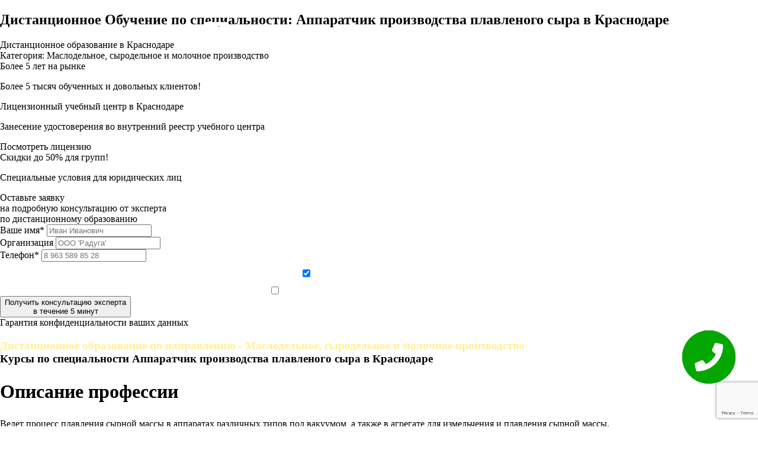

--- FILE ---
content_type: text/html; charset=UTF-8
request_url: https://intertexplus.ru/krasnodar/rabochie-specialnosti/apparatchik-proizvodstva-plavlenogo-syra/
body_size: 21888
content:
<!DOCTYPE html>
<html>
<head>
    <!--"Логин в Метрике"-->
    <meta http-equiv="Content-Type" content="text/html; charset=utf-8"/>
    <meta name="viewport" content="width=device-width, initial-scale=1">
    <meta http-equiv="X-UA-Compatible" content="IE=edge">
    <title>Обучение по профессии Аппаратчик производства плавленого сыра в Краснодаре дистанционно - ИНТЕРТЕХПЛЮС</title>
    <meta name="description" content="Пройти обучение по профессии Аппаратчик производства плавленого сыра дистанционно в Краснодаре с присвоением квалификации и получением удостоверения в учебном центре Интертехплюс.">
    <meta name="keywords" content=""/>
        <link rel="stylesheet" type="text/css" href="/scss/style-main.css?ver1.0"/>
    <link rel="stylesheet" type="text/css" href="/scss/style.css?ver1.01"/>
    <link href="/libs/fontawesome/css/all.css" type="text/css" rel="stylesheet"/>
    <link href="/libs/bxslider/css/bxslider.css" type="text/css" rel="stylesheet"/>
    <link href="/css/style.css" type="text/css" rel="stylesheet"/>
    <!-- Global site tag (gtag.js) - Google Analytics -->
    <script async src="https://www.googletagmanager.com/gtag/js?id=G-FQ26EX6RPY"></script>
    <script>
        window.dataLayer = window.dataLayer || [];

        function gtag() {
            dataLayer.push(arguments);
        }

        gtag('js', new Date());

        gtag('config', 'G-FQ26EX6RPY');
    </script>
    <script src="https://www.google.com/recaptcha/api.js?render=6Lc4yMonAAAAAAW_Wi-xYFgZiYWjohmNokejs1lw"></script>
</head>
<body>
<div class="back2"></div>


    <div class="call-window">
        <div class="call-window-button">
            <i class="fa fa-phone call-window-button-icon" aria-hidden="true"></i>
            <div class="call-window-button-ring ring1"></div>
            <div class="call-window-button-ring ring2"></div>
            <div class="call-window-button-text">Закажите<br>звонок</div>
        </div>
        <div class="call-window-overlay"></div>
        <div class="call-window-block">
            <div class="call-window-close">Закрыть &#10006;</div>
            <div class="call-window-block-container-image">
                <img src="/img/logo.png">
            </div>
            <div class="call-window-block-container">
                <div class="call-window-block-container-form">
                    <form>
                        <div class="call-form-title">Выберите</div>
                        <div class="call-form-text">Удобное время звонка</div>
                        <select name="day" class="form-day-select">
                            <option value="любой день">Любой день</option>
                            <option value="понедельник">Понедельник</option>
                            <option value="вторник">Вторник</option>
                            <option value="среда">Среда</option>
                            <option value="четверг">Четверг</option>
                            <option value="пятница">Пятница</option>
                        </select>
                        <span class="call-form-letter">в</span>
                        <select name="time" class="form-time-select">
                            <option value="любое время">Любое время</option>
                            <option value="9:00">9:00</option>
                            <option value="10:00">10:00</option>
                            <option value="11:00">11:00</option>
                            <option value="12:00">12:00</option>
                            <option value="13:00">13:00</option>
                            <option value="14:00">14:00</option>
                            <option value="15:00">15:00</option>
                            <option value="16:00">16:00</option>
                            <option value="17:00">17:00</option>
                            <option value="17:30">17:30</option>
                        </select>
                        <input type="hidden" class="call-form-steps" name="user_steps" value="https://intertexplus.ru/krasnodar/rabochie-specialnosti/apparatchik-proizvodstva-plavlenogo-syra/  |  https://intertexplus.ru/krasnodar/rabochie-specialnosti/apparatchik-proizvodstva-plavlenogo-syra/">
                        <input type="text" placeholder="+7 (___) ___-__-___" name="phone" class="call-form-phone phone-mask" id="call-form-phone"/>
                        <input type="button" class="call-form-submit" value="Позвоните мне!">
                        <input type="hidden" name="utm_source" value="">
                        <input type="hidden" name="utm_medium" value="">
                        <input type="hidden" name="utm_campaign" value="">
                        <input type="hidden" name="utm_content" value="">
                        <input type="hidden" name="utm_term" value="">
                    </form>
                    <p class="call-form-annotation">Нажимая на кнопку "Позвоните мне!" я даю свое согласие на обработку персональных данных и принимаю условия соглашения</p>
                </div>
            </div>
        </div>
    </div>

<div class="back-overlay"></div>

<div class="opened-success"></div>

<div class="opened-img" style="display: block;">
    <img src="">
</div>

<div class="regions">
    <div class="regions-header">
        <button class="close-regions">×</button>
        <p>Выберите Ваш регион:</p>
        <div>Краснодар</div>
    </div>
    <div class="regions-block"></div>
    <div class="regions-content">
        <div class="letter-block"><p>А</p><div><a href="https://intertexplus.ru/abakan/rabochie-specialnosti/apparatchik-proizvodstva-plavlenogo-syra/">Абакан</a></div><div><a href="https://intertexplus.ru/almetyevsk/rabochie-specialnosti/apparatchik-proizvodstva-plavlenogo-syra/">Альметьевск</a></div><div><a href="https://intertexplus.ru/angarsk/rabochie-specialnosti/apparatchik-proizvodstva-plavlenogo-syra/">Ангарск</a></div><div><a href="https://intertexplus.ru/aprelevka/rabochie-specialnosti/apparatchik-proizvodstva-plavlenogo-syra/">Апрелевка</a></div><div><a href="https://intertexplus.ru/arzamas/rabochie-specialnosti/apparatchik-proizvodstva-plavlenogo-syra/">Арзамас</a></div><div><a href="https://intertexplus.ru/armavir/rabochie-specialnosti/apparatchik-proizvodstva-plavlenogo-syra/">Армавир</a></div><div><a href="https://intertexplus.ru/artem/rabochie-specialnosti/apparatchik-proizvodstva-plavlenogo-syra/">Артем</a></div><div><a href="https://intertexplus.ru/arkhangelsk/rabochie-specialnosti/apparatchik-proizvodstva-plavlenogo-syra/">Архангельск</a></div><div><a href="https://intertexplus.ru/astrakhan/rabochie-specialnosti/apparatchik-proizvodstva-plavlenogo-syra/">Астрахань</a></div><div><a href="https://intertexplus.ru/achinsk/rabochie-specialnosti/apparatchik-proizvodstva-plavlenogo-syra/">Ачинск</a></div></div><div class="letter-block"><p>Б</p><div><a href="https://intertexplus.ru/balakovo/rabochie-specialnosti/apparatchik-proizvodstva-plavlenogo-syra/">Балаково</a></div><div><a href="https://intertexplus.ru/balashikha/rabochie-specialnosti/apparatchik-proizvodstva-plavlenogo-syra/">Балашиха</a></div><div><a href="https://intertexplus.ru/barnaul/rabochie-specialnosti/apparatchik-proizvodstva-plavlenogo-syra/">Барнаул</a></div><div><a href="https://intertexplus.ru/bataysk/rabochie-specialnosti/apparatchik-proizvodstva-plavlenogo-syra/">Батайск</a></div><div><a href="https://intertexplus.ru/belgorod/rabochie-specialnosti/apparatchik-proizvodstva-plavlenogo-syra/">Белгород</a></div><div><a href="https://intertexplus.ru/berdsk/rabochie-specialnosti/apparatchik-proizvodstva-plavlenogo-syra/">Бердск</a></div><div><a href="https://intertexplus.ru/berezniki/rabochie-specialnosti/apparatchik-proizvodstva-plavlenogo-syra/">Березники</a></div><div><a href="https://intertexplus.ru/biysk/rabochie-specialnosti/apparatchik-proizvodstva-plavlenogo-syra/">Бийск</a></div><div><a href="https://intertexplus.ru/blagoveshchensk/rabochie-specialnosti/apparatchik-proizvodstva-plavlenogo-syra/">Благовещенск</a></div><div><a href="https://intertexplus.ru/bratsk/rabochie-specialnosti/apparatchik-proizvodstva-plavlenogo-syra/">Братск</a></div><div><a href="https://intertexplus.ru/bronnicy/rabochie-specialnosti/apparatchik-proizvodstva-plavlenogo-syra/">Бронницы</a></div><div><a href="https://intertexplus.ru/bryansk/rabochie-specialnosti/apparatchik-proizvodstva-plavlenogo-syra/">Брянск</a></div></div><div class="letter-block"><p>В</p><div><a href="https://intertexplus.ru/velikiy-novgorod/rabochie-specialnosti/apparatchik-proizvodstva-plavlenogo-syra/">Великий Новгород</a></div><div><a href="https://intertexplus.ru/vereya/rabochie-specialnosti/apparatchik-proizvodstva-plavlenogo-syra/">Верея</a></div><div><a href="https://intertexplus.ru/vidnoye/rabochie-specialnosti/apparatchik-proizvodstva-plavlenogo-syra/">Видное</a></div><div><a href="https://intertexplus.ru/vladivostok/rabochie-specialnosti/apparatchik-proizvodstva-plavlenogo-syra/">Владивосток</a></div><div><a href="https://intertexplus.ru/vladikavkaz/rabochie-specialnosti/apparatchik-proizvodstva-plavlenogo-syra/">Владикавказ</a></div><div><a href="https://intertexplus.ru/vladimir/rabochie-specialnosti/apparatchik-proizvodstva-plavlenogo-syra/">Владимир</a></div><div><a href="https://intertexplus.ru/volgograd/rabochie-specialnosti/apparatchik-proizvodstva-plavlenogo-syra/">Волгоград</a></div><div><a href="https://intertexplus.ru/volgodonsk/rabochie-specialnosti/apparatchik-proizvodstva-plavlenogo-syra/">Волгодонск</a></div><div><a href="https://intertexplus.ru/volzhskiy/rabochie-specialnosti/apparatchik-proizvodstva-plavlenogo-syra/">Волжский</a></div><div><a href="https://intertexplus.ru/vologda/rabochie-specialnosti/apparatchik-proizvodstva-plavlenogo-syra/">Вологда</a></div><div><a href="https://intertexplus.ru/volokolamsk/rabochie-specialnosti/apparatchik-proizvodstva-plavlenogo-syra/">Волоколамск</a></div><div><a href="https://intertexplus.ru/voronezh/rabochie-specialnosti/apparatchik-proizvodstva-plavlenogo-syra/">Воронеж</a></div><div><a href="https://intertexplus.ru/voskresensk/rabochie-specialnosti/apparatchik-proizvodstva-plavlenogo-syra/">Воскресенск</a></div><div><a href="https://intertexplus.ru/vysokovsk/rabochie-specialnosti/apparatchik-proizvodstva-plavlenogo-syra/">Высоковск</a></div></div><div class="letter-block"><p>Г</p><div><a href="https://intertexplus.ru/golicino/rabochie-specialnosti/apparatchik-proizvodstva-plavlenogo-syra/">Голицыно</a></div><div><a href="https://intertexplus.ru/groznyy/rabochie-specialnosti/apparatchik-proizvodstva-plavlenogo-syra/">Грозный</a></div></div><div class="letter-block"><p>Д</p><div><a href="https://intertexplus.ru/dedovsk/rabochie-specialnosti/apparatchik-proizvodstva-plavlenogo-syra/">Дедовск</a></div><div><a href="https://intertexplus.ru/derbent/rabochie-specialnosti/apparatchik-proizvodstva-plavlenogo-syra/">Дербент</a></div><div><a href="https://intertexplus.ru/dzyarzhynsk/rabochie-specialnosti/apparatchik-proizvodstva-plavlenogo-syra/">Дзержинск</a></div><div><a href="https://intertexplus.ru/dzerzhinskij/rabochie-specialnosti/apparatchik-proizvodstva-plavlenogo-syra/">Дзержинский</a></div><div><a href="https://intertexplus.ru/dimitrovgrad/rabochie-specialnosti/apparatchik-proizvodstva-plavlenogo-syra/">Димитровград</a></div><div><a href="https://intertexplus.ru/dmitrov/rabochie-specialnosti/apparatchik-proizvodstva-plavlenogo-syra/">Дмитров</a></div><div><a href="https://intertexplus.ru/dolgoprudnyy/rabochie-specialnosti/apparatchik-proizvodstva-plavlenogo-syra/">Долгопрудный</a></div><div><a href="https://intertexplus.ru/domodedovo/rabochie-specialnosti/apparatchik-proizvodstva-plavlenogo-syra/">Домодедово</a></div><div><a href="https://intertexplus.ru/drezna/rabochie-specialnosti/apparatchik-proizvodstva-plavlenogo-syra/">Дрезна</a></div><div><a href="https://intertexplus.ru/dubna/rabochie-specialnosti/apparatchik-proizvodstva-plavlenogo-syra/">Дубна</a></div></div><div class="letter-block"><p>Е</p><div><a href="https://intertexplus.ru/evpatorija/rabochie-specialnosti/apparatchik-proizvodstva-plavlenogo-syra/">Евпатория</a></div><div><a href="https://intertexplus.ru/yegoryevsk/rabochie-specialnosti/apparatchik-proizvodstva-plavlenogo-syra/">Егорьевск</a></div><div><a href="https://intertexplus.ru/yekaterinburg/rabochie-specialnosti/apparatchik-proizvodstva-plavlenogo-syra/">Екатеринбург</a></div><div><a href="https://intertexplus.ru/yelets/rabochie-specialnosti/apparatchik-proizvodstva-plavlenogo-syra/">Елец</a></div><div><a href="https://intertexplus.ru/yessentuki/rabochie-specialnosti/apparatchik-proizvodstva-plavlenogo-syra/">Ессентуки</a></div></div><div class="letter-block"><p>Ж</p><div><a href="https://intertexplus.ru/zhukovskiy/rabochie-specialnosti/apparatchik-proizvodstva-plavlenogo-syra/">Жуковский</a></div></div><div class="letter-block"><p>З</p><div><a href="https://intertexplus.ru/zarajsk/rabochie-specialnosti/apparatchik-proizvodstva-plavlenogo-syra/">Зарайск</a></div><div><a href="https://intertexplus.ru/zvenigorod/rabochie-specialnosti/apparatchik-proizvodstva-plavlenogo-syra/">Звенигород</a></div><div><a href="https://intertexplus.ru/zelenograd/rabochie-specialnosti/apparatchik-proizvodstva-plavlenogo-syra/">Зеленоград</a></div><div><a href="https://intertexplus.ru/zlatoust/rabochie-specialnosti/apparatchik-proizvodstva-plavlenogo-syra/">Златоуст</a></div></div><div class="letter-block"><p>И</p><div><a href="https://intertexplus.ru/ivanovo/rabochie-specialnosti/apparatchik-proizvodstva-plavlenogo-syra/">Иваново</a></div><div><a href="https://intertexplus.ru/ivanteyevka/rabochie-specialnosti/apparatchik-proizvodstva-plavlenogo-syra/">Ивантеевка</a></div><div><a href="https://intertexplus.ru/izhevsk/rabochie-specialnosti/apparatchik-proizvodstva-plavlenogo-syra/">Ижевск</a></div><div><a href="https://intertexplus.ru/irkutsk/rabochie-specialnosti/apparatchik-proizvodstva-plavlenogo-syra/">Иркутск</a></div><div><a href="https://intertexplus.ru/istra/rabochie-specialnosti/apparatchik-proizvodstva-plavlenogo-syra/">Истра</a></div></div><div class="letter-block"><p>Й</p><div><a href="https://intertexplus.ru/yoshkar-ola/rabochie-specialnosti/apparatchik-proizvodstva-plavlenogo-syra/">Йошкар-Ола</a></div></div><div class="letter-block"><p>К</p><div><a href="https://intertexplus.ru/kazan/rabochie-specialnosti/apparatchik-proizvodstva-plavlenogo-syra/">Казань</a></div><div><a href="https://intertexplus.ru/kaliningrad/rabochie-specialnosti/apparatchik-proizvodstva-plavlenogo-syra/">Калининград</a></div><div><a href="https://intertexplus.ru/kaluga/rabochie-specialnosti/apparatchik-proizvodstva-plavlenogo-syra/">Калуга</a></div><div><a href="https://intertexplus.ru/kamensk-uralskiy/rabochie-specialnosti/apparatchik-proizvodstva-plavlenogo-syra/">Каменск-Уральский</a></div><div><a href="https://intertexplus.ru/kamyshin/rabochie-specialnosti/apparatchik-proizvodstva-plavlenogo-syra/">Камышин</a></div><div><a href="https://intertexplus.ru/kaspiysk/rabochie-specialnosti/apparatchik-proizvodstva-plavlenogo-syra/">Каспийск</a></div><div><a href="https://intertexplus.ru/kashira/rabochie-specialnosti/apparatchik-proizvodstva-plavlenogo-syra/">Кашира</a></div><div><a href="https://intertexplus.ru/kemerovo/rabochie-specialnosti/apparatchik-proizvodstva-plavlenogo-syra/">Кемерово</a></div><div><a href="https://intertexplus.ru/kerch/rabochie-specialnosti/apparatchik-proizvodstva-plavlenogo-syra/">Керчь</a></div><div><a href="https://intertexplus.ru/kirov/rabochie-specialnosti/apparatchik-proizvodstva-plavlenogo-syra/">Киров</a></div><div><a href="https://intertexplus.ru/kislovodsk/rabochie-specialnosti/apparatchik-proizvodstva-plavlenogo-syra/">Кисловодск</a></div><div><a href="https://intertexplus.ru/klimovsk/rabochie-specialnosti/apparatchik-proizvodstva-plavlenogo-syra/">Климовск</a></div><div><a href="https://intertexplus.ru/klin/rabochie-specialnosti/apparatchik-proizvodstva-plavlenogo-syra/">Клин</a></div><div><a href="https://intertexplus.ru/kovrov/rabochie-specialnosti/apparatchik-proizvodstva-plavlenogo-syra/">Ковров</a></div><div><a href="https://intertexplus.ru/kolomna/rabochie-specialnosti/apparatchik-proizvodstva-plavlenogo-syra/">Коломна</a></div><div><a href="https://intertexplus.ru/komsomolsk-on-amur/rabochie-specialnosti/apparatchik-proizvodstva-plavlenogo-syra/">Комсомольск-на-Амуре</a></div><div><a href="https://intertexplus.ru/kopeysk/rabochie-specialnosti/apparatchik-proizvodstva-plavlenogo-syra/">Копейск</a></div><div><a href="https://intertexplus.ru/korolev/rabochie-specialnosti/apparatchik-proizvodstva-plavlenogo-syra/">Королев</a></div><div><a href="https://intertexplus.ru/kostroma/rabochie-specialnosti/apparatchik-proizvodstva-plavlenogo-syra/">Кострома</a></div><div><a href="https://intertexplus.ru/kotelniki/rabochie-specialnosti/apparatchik-proizvodstva-plavlenogo-syra/">Котельники</a></div><div><a href="https://intertexplus.ru/krasnoarmejsk/rabochie-specialnosti/apparatchik-proizvodstva-plavlenogo-syra/">Красноармейск</a></div><div><a href="https://intertexplus.ru/krasnogorsk/rabochie-specialnosti/apparatchik-proizvodstva-plavlenogo-syra/">Красногорск</a></div><div><a href="https://intertexplus.ru/krasnodar/rabochie-specialnosti/apparatchik-proizvodstva-plavlenogo-syra/">Краснодар</a></div><div><a href="https://intertexplus.ru/krasnozavodsk/rabochie-specialnosti/apparatchik-proizvodstva-plavlenogo-syra/">Краснозаводск</a></div><div><a href="https://intertexplus.ru/krasnoznamensk/rabochie-specialnosti/apparatchik-proizvodstva-plavlenogo-syra/">Краснознаменск</a></div><div><a href="https://intertexplus.ru/krasnoyarsk/rabochie-specialnosti/apparatchik-proizvodstva-plavlenogo-syra/">Красноярск</a></div><div><a href="https://intertexplus.ru/kubinka/rabochie-specialnosti/apparatchik-proizvodstva-plavlenogo-syra/">Кубинка</a></div><div><a href="https://intertexplus.ru/kurgan/rabochie-specialnosti/apparatchik-proizvodstva-plavlenogo-syra/">Курган</a></div><div><a href="https://intertexplus.ru/kurovskoe/rabochie-specialnosti/apparatchik-proizvodstva-plavlenogo-syra/">Куровское</a></div><div><a href="https://intertexplus.ru/kursk/rabochie-specialnosti/apparatchik-proizvodstva-plavlenogo-syra/">Курск</a></div><div><a href="https://intertexplus.ru/kyzyl/rabochie-specialnosti/apparatchik-proizvodstva-plavlenogo-syra/">Кызыл</a></div></div><div class="letter-block"><p>Л</p><div><a href="https://intertexplus.ru/likino-dulevo/rabochie-specialnosti/apparatchik-proizvodstva-plavlenogo-syra/">Ликино-Дулино</a></div><div><a href="https://intertexplus.ru/lipetsk/rabochie-specialnosti/apparatchik-proizvodstva-plavlenogo-syra/">Липецк</a></div><div><a href="https://intertexplus.ru/lobnya/rabochie-specialnosti/apparatchik-proizvodstva-plavlenogo-syra/">Лобня</a></div><div><a href="https://intertexplus.ru/losino-petrovskij/rabochie-specialnosti/apparatchik-proizvodstva-plavlenogo-syra/">Лосино-Петровский</a></div><div><a href="https://intertexplus.ru/luhovicy/rabochie-specialnosti/apparatchik-proizvodstva-plavlenogo-syra/">Луховицы</a></div><div><a href="https://intertexplus.ru/lytkarino/rabochie-specialnosti/apparatchik-proizvodstva-plavlenogo-syra/">Лыткарино</a></div><div><a href="https://intertexplus.ru/lyubertsy/rabochie-specialnosti/apparatchik-proizvodstva-plavlenogo-syra/">Люберцы</a></div></div><div class="letter-block"><p>М</p><div><a href="https://intertexplus.ru/magnitogorsk/rabochie-specialnosti/apparatchik-proizvodstva-plavlenogo-syra/">Магнитогорск</a></div><div><a href="https://intertexplus.ru/maykop/rabochie-specialnosti/apparatchik-proizvodstva-plavlenogo-syra/">Майкоп</a></div><div><a href="https://intertexplus.ru/makhachkala/rabochie-specialnosti/apparatchik-proizvodstva-plavlenogo-syra/">Махачкала</a></div><div><a href="https://intertexplus.ru/miass/rabochie-specialnosti/apparatchik-proizvodstva-plavlenogo-syra/">Миасс</a></div><div><a href="https://intertexplus.ru/mozhajsk/rabochie-specialnosti/apparatchik-proizvodstva-plavlenogo-syra/">Можайск</a></div><div><a href="https://intertexplus.ru/moscow/rabochie-specialnosti/apparatchik-proizvodstva-plavlenogo-syra/">Москва</a></div><div><a href="https://intertexplus.ru/moskovskij/rabochie-specialnosti/apparatchik-proizvodstva-plavlenogo-syra/">Московский</a></div><div><a href="https://intertexplus.ru/murmansk/rabochie-specialnosti/apparatchik-proizvodstva-plavlenogo-syra/">Мурманск</a></div><div><a href="https://intertexplus.ru/murom/rabochie-specialnosti/apparatchik-proizvodstva-plavlenogo-syra/">Муром</a></div><div><a href="https://intertexplus.ru/mytishchi/rabochie-specialnosti/apparatchik-proizvodstva-plavlenogo-syra/">Мытищи</a></div></div><div class="letter-block"><p>Н</p><div><a href="https://intertexplus.ru/naberezhnyye-chelny/rabochie-specialnosti/apparatchik-proizvodstva-plavlenogo-syra/">Набережные Челны</a></div><div><a href="https://intertexplus.ru/nazran/rabochie-specialnosti/apparatchik-proizvodstva-plavlenogo-syra/">Назрань</a></div><div><a href="https://intertexplus.ru/nalchik/rabochie-specialnosti/apparatchik-proizvodstva-plavlenogo-syra/">Нальчик</a></div><div><a href="https://intertexplus.ru/naro-fominsk/rabochie-specialnosti/apparatchik-proizvodstva-plavlenogo-syra/">Наро-Фоминск</a></div><div><a href="https://intertexplus.ru/nakhodka/rabochie-specialnosti/apparatchik-proizvodstva-plavlenogo-syra/">Находка</a></div><div><a href="https://intertexplus.ru/nevinnomyssk/rabochie-specialnosti/apparatchik-proizvodstva-plavlenogo-syra/">Невинномысск</a></div><div><a href="https://intertexplus.ru/neftekamsk/rabochie-specialnosti/apparatchik-proizvodstva-plavlenogo-syra/">Нефтекамск</a></div><div><a href="https://intertexplus.ru/nefteyugansk/rabochie-specialnosti/apparatchik-proizvodstva-plavlenogo-syra/">Нефтеюганск</a></div><div><a href="https://intertexplus.ru/nizhnevartovsk/rabochie-specialnosti/apparatchik-proizvodstva-plavlenogo-syra/">Нижневартовск</a></div><div><a href="https://intertexplus.ru/nizhnekamsk/rabochie-specialnosti/apparatchik-proizvodstva-plavlenogo-syra/">Нижнекамск</a></div><div><a href="https://intertexplus.ru/nizhniy-novgorod/rabochie-specialnosti/apparatchik-proizvodstva-plavlenogo-syra/">Нижний Новгород</a></div><div><a href="https://intertexplus.ru/nizhniy-tagil/rabochie-specialnosti/apparatchik-proizvodstva-plavlenogo-syra/">Нижний Тагил</a></div><div><a href="https://intertexplus.ru/novokuznetsk/rabochie-specialnosti/apparatchik-proizvodstva-plavlenogo-syra/">Новокузнецк</a></div><div><a href="https://intertexplus.ru/novokuybyshevsk/rabochie-specialnosti/apparatchik-proizvodstva-plavlenogo-syra/">Новокуйбышевск</a></div><div><a href="https://intertexplus.ru/novomoskovsk/rabochie-specialnosti/apparatchik-proizvodstva-plavlenogo-syra/">Новомосковск</a></div><div><a href="https://intertexplus.ru/novorossiysk/rabochie-specialnosti/apparatchik-proizvodstva-plavlenogo-syra/">Новороссийск</a></div><div><a href="https://intertexplus.ru/novosibirsk/rabochie-specialnosti/apparatchik-proizvodstva-plavlenogo-syra/">Новосибирск</a></div><div><a href="https://intertexplus.ru/novocheboksarsk/rabochie-specialnosti/apparatchik-proizvodstva-plavlenogo-syra/">Новочебоксарск</a></div><div><a href="https://intertexplus.ru/novocherkassk/rabochie-specialnosti/apparatchik-proizvodstva-plavlenogo-syra/">Новочеркасск</a></div><div><a href="https://intertexplus.ru/novoshakhtinsk/rabochie-specialnosti/apparatchik-proizvodstva-plavlenogo-syra/">Новошахтинск</a></div><div><a href="https://intertexplus.ru/novyy-urengoy/rabochie-specialnosti/apparatchik-proizvodstva-plavlenogo-syra/">Новый Уренгой</a></div><div><a href="https://intertexplus.ru/noginsk/rabochie-specialnosti/apparatchik-proizvodstva-plavlenogo-syra/">Ногинск</a></div><div><a href="https://intertexplus.ru/norilsk/rabochie-specialnosti/apparatchik-proizvodstva-plavlenogo-syra/">Норильск</a></div><div><a href="https://intertexplus.ru/noyabrsk/rabochie-specialnosti/apparatchik-proizvodstva-plavlenogo-syra/">Ноябрьск</a></div></div><div class="letter-block"><p>О</p><div><a href="https://intertexplus.ru/obninsk/rabochie-specialnosti/apparatchik-proizvodstva-plavlenogo-syra/">Обнинск</a></div><div><a href="https://intertexplus.ru/odintsovo/rabochie-specialnosti/apparatchik-proizvodstva-plavlenogo-syra/">Одинцово</a></div><div><a href="https://intertexplus.ru/ozherele/rabochie-specialnosti/apparatchik-proizvodstva-plavlenogo-syra/">Ожерелье</a></div><div><a href="https://intertexplus.ru/ozery/rabochie-specialnosti/apparatchik-proizvodstva-plavlenogo-syra/">Озеры</a></div><div><a href="https://intertexplus.ru/oktyabrskiy/rabochie-specialnosti/apparatchik-proizvodstva-plavlenogo-syra/">Октябрьский</a></div><div><a href="https://intertexplus.ru/omsk/rabochie-specialnosti/apparatchik-proizvodstva-plavlenogo-syra/">Омск</a></div><div><a href="https://intertexplus.ru/orel/rabochie-specialnosti/apparatchik-proizvodstva-plavlenogo-syra/">Орел</a></div><div><a href="https://intertexplus.ru/orenburg/rabochie-specialnosti/apparatchik-proizvodstva-plavlenogo-syra/">Оренбург</a></div><div><a href="https://intertexplus.ru/orekhovo-zuyevo/rabochie-specialnosti/apparatchik-proizvodstva-plavlenogo-syra/">Орехово-Зуево</a></div><div><a href="https://intertexplus.ru/orsk/rabochie-specialnosti/apparatchik-proizvodstva-plavlenogo-syra/">Орск</a></div></div><div class="letter-block"><p>П</p><div><a href="https://intertexplus.ru/pavlovskiy-posad/rabochie-specialnosti/apparatchik-proizvodstva-plavlenogo-syra/">Павловский Посад</a></div><div><a href="https://intertexplus.ru/penza/rabochie-specialnosti/apparatchik-proizvodstva-plavlenogo-syra/">Пенза</a></div><div><a href="https://intertexplus.ru/pervouralsk/rabochie-specialnosti/apparatchik-proizvodstva-plavlenogo-syra/">Первоуральск</a></div><div><a href="https://intertexplus.ru/peresvet/rabochie-specialnosti/apparatchik-proizvodstva-plavlenogo-syra/">Пересвет</a></div><div><a href="https://intertexplus.ru/perm/rabochie-specialnosti/apparatchik-proizvodstva-plavlenogo-syra/">Пермь</a></div><div><a href="https://intertexplus.ru/petrozavodsk/rabochie-specialnosti/apparatchik-proizvodstva-plavlenogo-syra/">Петрозаводск</a></div><div><a href="https://intertexplus.ru/petropavlovsk-kamchatskiy/rabochie-specialnosti/apparatchik-proizvodstva-plavlenogo-syra/">Петропавловск-Камчатский</a></div><div><a href="https://intertexplus.ru/podolsk/rabochie-specialnosti/apparatchik-proizvodstva-plavlenogo-syra/">Подольск</a></div><div><a href="https://intertexplus.ru/prokopyevsk/rabochie-specialnosti/apparatchik-proizvodstva-plavlenogo-syra/">Прокопьевск</a></div><div><a href="https://intertexplus.ru/protvino/rabochie-specialnosti/apparatchik-proizvodstva-plavlenogo-syra/">Протвино</a></div><div><a href="https://intertexplus.ru/pskov/rabochie-specialnosti/apparatchik-proizvodstva-plavlenogo-syra/">Псков</a></div><div><a href="https://intertexplus.ru/pushkino/rabochie-specialnosti/apparatchik-proizvodstva-plavlenogo-syra/">Пушкино</a></div><div><a href="https://intertexplus.ru/pushhino/rabochie-specialnosti/apparatchik-proizvodstva-plavlenogo-syra/">Пущино</a></div><div><a href="https://intertexplus.ru/pyatigorsk/rabochie-specialnosti/apparatchik-proizvodstva-plavlenogo-syra/">Пятигорск</a></div></div><div class="letter-block"><p>Р</p><div><a href="https://intertexplus.ru/ramenskoye/rabochie-specialnosti/apparatchik-proizvodstva-plavlenogo-syra/">Раменское</a></div><div><a href="https://intertexplus.ru/reutov/rabochie-specialnosti/apparatchik-proizvodstva-plavlenogo-syra/">Реутов</a></div><div><a href="https://intertexplus.ru/rostov-na-donu/rabochie-specialnosti/apparatchik-proizvodstva-plavlenogo-syra/">Ростов-на-Дону</a></div><div><a href="https://intertexplus.ru/roshal/rabochie-specialnosti/apparatchik-proizvodstva-plavlenogo-syra/">Рошаль</a></div><div><a href="https://intertexplus.ru/rubtsovsk/rabochie-specialnosti/apparatchik-proizvodstva-plavlenogo-syra/">Рубцовск</a></div><div><a href="https://intertexplus.ru/ruza/rabochie-specialnosti/apparatchik-proizvodstva-plavlenogo-syra/">Руза</a></div><div><a href="https://intertexplus.ru/rybinsk/rabochie-specialnosti/apparatchik-proizvodstva-plavlenogo-syra/">Рыбинск</a></div><div><a href="https://intertexplus.ru/ryazan/rabochie-specialnosti/apparatchik-proizvodstva-plavlenogo-syra/">Рязань</a></div></div><div class="letter-block"><p>С</p><div><a href="https://intertexplus.ru/salavat/rabochie-specialnosti/apparatchik-proizvodstva-plavlenogo-syra/">Салават</a></div><div><a href="https://intertexplus.ru/samara/rabochie-specialnosti/apparatchik-proizvodstva-plavlenogo-syra/">Самара</a></div><div><a href="https://intertexplus.ru/saint-petersburg/rabochie-specialnosti/apparatchik-proizvodstva-plavlenogo-syra/">Санкт-Петербург</a></div><div><a href="https://intertexplus.ru/saransk/rabochie-specialnosti/apparatchik-proizvodstva-plavlenogo-syra/">Саранск</a></div><div><a href="https://intertexplus.ru/saratov/rabochie-specialnosti/apparatchik-proizvodstva-plavlenogo-syra/">Саратов</a></div><div><a href="https://intertexplus.ru/sevastopol/rabochie-specialnosti/apparatchik-proizvodstva-plavlenogo-syra/">Севастополь</a></div><div><a href="https://intertexplus.ru/severodvinsk/rabochie-specialnosti/apparatchik-proizvodstva-plavlenogo-syra/">Северодвинск</a></div><div><a href="https://intertexplus.ru/seversk/rabochie-specialnosti/apparatchik-proizvodstva-plavlenogo-syra/">Северск</a></div><div><a href="https://intertexplus.ru/sergiyev-posad/rabochie-specialnosti/apparatchik-proizvodstva-plavlenogo-syra/">Сергиев Посад</a></div><div><a href="https://intertexplus.ru/serpukhov/rabochie-specialnosti/apparatchik-proizvodstva-plavlenogo-syra/">Серпухов</a></div><div><a href="https://intertexplus.ru/simferopol/rabochie-specialnosti/apparatchik-proizvodstva-plavlenogo-syra/">Симферополь</a></div><div><a href="https://intertexplus.ru/smolensk/rabochie-specialnosti/apparatchik-proizvodstva-plavlenogo-syra/">Смоленск</a></div><div><a href="https://intertexplus.ru/solnechnogorsk/rabochie-specialnosti/apparatchik-proizvodstva-plavlenogo-syra/">Солнечногорск</a></div><div><a href="https://intertexplus.ru/sochi/rabochie-specialnosti/apparatchik-proizvodstva-plavlenogo-syra/">Сочи</a></div><div><a href="https://intertexplus.ru/stavropol/rabochie-specialnosti/apparatchik-proizvodstva-plavlenogo-syra/">Ставрополь</a></div><div><a href="https://intertexplus.ru/staraya-kupavna/rabochie-specialnosti/apparatchik-proizvodstva-plavlenogo-syra/">Старая Купавна</a></div><div><a href="https://intertexplus.ru/staryy-oskol/rabochie-specialnosti/apparatchik-proizvodstva-plavlenogo-syra/">Старый Оскол</a></div><div><a href="https://intertexplus.ru/sterlitamak/rabochie-specialnosti/apparatchik-proizvodstva-plavlenogo-syra/">Стерлитамак</a></div><div><a href="https://intertexplus.ru/stupino/rabochie-specialnosti/apparatchik-proizvodstva-plavlenogo-syra/">Ступино</a></div><div><a href="https://intertexplus.ru/surgut/rabochie-specialnosti/apparatchik-proizvodstva-plavlenogo-syra/">Сургут</a></div><div><a href="https://intertexplus.ru/syzran/rabochie-specialnosti/apparatchik-proizvodstva-plavlenogo-syra/">Сызрань</a></div><div><a href="https://intertexplus.ru/syktyvkar/rabochie-specialnosti/apparatchik-proizvodstva-plavlenogo-syra/">Сыктывкар</a></div></div><div class="letter-block"><p>Т</p><div><a href="https://intertexplus.ru/taganrog/rabochie-specialnosti/apparatchik-proizvodstva-plavlenogo-syra/">Таганрог</a></div><div><a href="https://intertexplus.ru/taldom/rabochie-specialnosti/apparatchik-proizvodstva-plavlenogo-syra/">Талдом</a></div><div><a href="https://intertexplus.ru/tambov/rabochie-specialnosti/apparatchik-proizvodstva-plavlenogo-syra/">Тамбов</a></div><div><a href="https://intertexplus.ru/tver/rabochie-specialnosti/apparatchik-proizvodstva-plavlenogo-syra/">Тверь</a></div><div><a href="https://intertexplus.ru/togliatti/rabochie-specialnosti/apparatchik-proizvodstva-plavlenogo-syra/">Тольятти</a></div><div><a href="https://intertexplus.ru/tomsk/rabochie-specialnosti/apparatchik-proizvodstva-plavlenogo-syra/">Томск</a></div><div><a href="https://intertexplus.ru/troitsk/rabochie-specialnosti/apparatchik-proizvodstva-plavlenogo-syra/">Троицк</a></div><div><a href="https://intertexplus.ru/tula/rabochie-specialnosti/apparatchik-proizvodstva-plavlenogo-syra/">Тула</a></div><div><a href="https://intertexplus.ru/tyumen/rabochie-specialnosti/apparatchik-proizvodstva-plavlenogo-syra/">Тюмень</a></div></div><div class="letter-block"><p>У</p><div><a href="https://intertexplus.ru/ulan-ude/rabochie-specialnosti/apparatchik-proizvodstva-plavlenogo-syra/">Улан-Удэ</a></div><div><a href="https://intertexplus.ru/ulyanovsk/rabochie-specialnosti/apparatchik-proizvodstva-plavlenogo-syra/">Ульяновск</a></div><div><a href="https://intertexplus.ru/ussuriysk/rabochie-specialnosti/apparatchik-proizvodstva-plavlenogo-syra/">Уссурийск</a></div><div><a href="https://intertexplus.ru/ufa/rabochie-specialnosti/apparatchik-proizvodstva-plavlenogo-syra/">Уфа</a></div></div><div class="letter-block"><p>Ф</p><div><a href="https://intertexplus.ru/fryazino/rabochie-specialnosti/apparatchik-proizvodstva-plavlenogo-syra/">Фрязино</a></div></div><div class="letter-block"><p>Х</p><div><a href="https://intertexplus.ru/khabarovsk/rabochie-specialnosti/apparatchik-proizvodstva-plavlenogo-syra/">Хабаровск</a></div><div><a href="https://intertexplus.ru/khasavyurt/rabochie-specialnosti/apparatchik-proizvodstva-plavlenogo-syra/">Хасавюрт</a></div><div><a href="https://intertexplus.ru/khimki/rabochie-specialnosti/apparatchik-proizvodstva-plavlenogo-syra/">Химки</a></div><div><a href="https://intertexplus.ru/hotkovo/rabochie-specialnosti/apparatchik-proizvodstva-plavlenogo-syra/">Хотьково</a></div></div><div class="letter-block"><p>Ч</p><div><a href="https://intertexplus.ru/cheboksary/rabochie-specialnosti/apparatchik-proizvodstva-plavlenogo-syra/">Чебоксары</a></div><div><a href="https://intertexplus.ru/chelyabinsk/rabochie-specialnosti/apparatchik-proizvodstva-plavlenogo-syra/">Челябинск</a></div><div><a href="https://intertexplus.ru/cherepovets/rabochie-specialnosti/apparatchik-proizvodstva-plavlenogo-syra/">Череповец</a></div><div><a href="https://intertexplus.ru/cherkessk/rabochie-specialnosti/apparatchik-proizvodstva-plavlenogo-syra/">Черкесск</a></div><div><a href="https://intertexplus.ru/chernogolovka/rabochie-specialnosti/apparatchik-proizvodstva-plavlenogo-syra/">Черноголовка</a></div><div><a href="https://intertexplus.ru/chekhov/rabochie-specialnosti/apparatchik-proizvodstva-plavlenogo-syra/">Чехов</a></div><div><a href="https://intertexplus.ru/chita/rabochie-specialnosti/apparatchik-proizvodstva-plavlenogo-syra/">Чита</a></div></div><div class="letter-block"><p>Ш</p><div><a href="https://intertexplus.ru/shatura/rabochie-specialnosti/apparatchik-proizvodstva-plavlenogo-syra/">Шатура</a></div><div><a href="https://intertexplus.ru/shakhty/rabochie-specialnosti/apparatchik-proizvodstva-plavlenogo-syra/">Шахты</a></div></div><div class="letter-block"><p>Щ</p><div><a href="https://intertexplus.ru/shhelkovo/rabochie-specialnosti/apparatchik-proizvodstva-plavlenogo-syra/">Щелково</a></div><div><a href="https://intertexplus.ru/shherbinka/rabochie-specialnosti/apparatchik-proizvodstva-plavlenogo-syra/">Щербинка</a></div></div><div class="letter-block"><p>Э</p><div><a href="https://intertexplus.ru/elektrogorsk/rabochie-specialnosti/apparatchik-proizvodstva-plavlenogo-syra/">Электрогорск</a></div><div><a href="https://intertexplus.ru/elektrostal/rabochie-specialnosti/apparatchik-proizvodstva-plavlenogo-syra/">Электросталь</a></div><div><a href="https://intertexplus.ru/elektrougli/rabochie-specialnosti/apparatchik-proizvodstva-plavlenogo-syra/">Электроугли</a></div><div><a href="https://intertexplus.ru/elista/rabochie-specialnosti/apparatchik-proizvodstva-plavlenogo-syra/">Элиста</a></div><div><a href="https://intertexplus.ru/engels/rabochie-specialnosti/apparatchik-proizvodstva-plavlenogo-syra/">Энгельс</a></div></div><div class="letter-block"><p>Ю</p><div><a href="https://intertexplus.ru/yuzhno-sakhalinsk/rabochie-specialnosti/apparatchik-proizvodstva-plavlenogo-syra/">Южно-Сахалинск</a></div></div><div class="letter-block"><p>Я</p><div><a href="https://intertexplus.ru/yakutsk/rabochie-specialnosti/apparatchik-proizvodstva-plavlenogo-syra/">Якутия</a></div><div><a href="https://intertexplus.ru/yaroslavl/rabochie-specialnosti/apparatchik-proizvodstva-plavlenogo-syra/">Ярославль</a></div><div><a href="https://intertexplus.ru/yahroma/rabochie-specialnosti/apparatchik-proizvodstva-plavlenogo-syra/">Яхрома</a></div></div><div class="letter-block"><p>А</p><div><a href="https://intertexplus.ru/aleksandrow/rabochie-specialnosti/apparatchik-proizvodstva-plavlenogo-syra/">Александров</a></div><div><a href="https://intertexplus.ru/azov/rabochie-specialnosti/apparatchik-proizvodstva-plavlenogo-syra/">Азов</a></div><div><a href="https://intertexplus.ru/aleksin/rabochie-specialnosti/apparatchik-proizvodstva-plavlenogo-syra/">Алексин</a></div><div><a href="https://intertexplus.ru/anapa/rabochie-specialnosti/apparatchik-proizvodstva-plavlenogo-syra/">Анапа</a></div><div><a href="https://intertexplus.ru/anzhero-sudzhensk/rabochie-specialnosti/apparatchik-proizvodstva-plavlenogo-syra/">Анжеро-Судженск</a></div><div><a href="https://intertexplus.ru/apatity/rabochie-specialnosti/apparatchik-proizvodstva-plavlenogo-syra/">Апатиты</a></div><div><a href="https://intertexplus.ru/arsenyev/rabochie-specialnosti/apparatchik-proizvodstva-plavlenogo-syra/">Арсеньев</a></div><div><a href="https://intertexplus.ru/asbest/rabochie-specialnosti/apparatchik-proizvodstva-plavlenogo-syra/">Асбест</a></div></div><div class="letter-block"><p>Б</p><div><a href="https://intertexplus.ru/balakhna/rabochie-specialnosti/apparatchik-proizvodstva-plavlenogo-syra/">Балахна</a></div><div><a href="https://intertexplus.ru/balashov/rabochie-specialnosti/apparatchik-proizvodstva-plavlenogo-syra/">Балашов</a></div><div><a href="https://intertexplus.ru/belovo/rabochie-specialnosti/apparatchik-proizvodstva-plavlenogo-syra/">Белово</a></div><div><a href="https://intertexplus.ru/belogorsk/rabochie-specialnosti/apparatchik-proizvodstva-plavlenogo-syra/">Белогорск</a></div><div><a href="https://intertexplus.ru/beloretsk/rabochie-specialnosti/apparatchik-proizvodstva-plavlenogo-syra/">Белорецк</a></div><div><a href="https://intertexplus.ru/belorechensk/rabochie-specialnosti/apparatchik-proizvodstva-plavlenogo-syra/">Белореченск</a></div><div><a href="https://intertexplus.ru/birobidzhan/rabochie-specialnosti/apparatchik-proizvodstva-plavlenogo-syra/">Биробиджан</a></div><div><a href="https://intertexplus.ru/bor/rabochie-specialnosti/apparatchik-proizvodstva-plavlenogo-syra/">Бор</a></div><div><a href="https://intertexplus.ru/borisoglebsk/rabochie-specialnosti/apparatchik-proizvodstva-plavlenogo-syra/">Борисоглебск</a></div><div><a href="https://intertexplus.ru/borovichi/rabochie-specialnosti/apparatchik-proizvodstva-plavlenogo-syra/">Боровичи</a></div><div><a href="https://intertexplus.ru/buzuluk/rabochie-specialnosti/apparatchik-proizvodstva-plavlenogo-syra/">Бузулук</a></div><div><a href="https://intertexplus.ru/buynaksk/rabochie-specialnosti/apparatchik-proizvodstva-plavlenogo-syra/">Буйнакск</a></div></div><div class="letter-block"><p>В</p><div><a href="https://intertexplus.ru/verkhnyaya-pyshma/rabochie-specialnosti/apparatchik-proizvodstva-plavlenogo-syra/">Верхняя Пышма</a></div><div><a href="https://intertexplus.ru/verkhnyaya-salda/rabochie-specialnosti/apparatchik-proizvodstva-plavlenogo-syra/">Верхняя Салда</a></div><div><a href="https://intertexplus.ru/volzhsk/rabochie-specialnosti/apparatchik-proizvodstva-plavlenogo-syra/">Волжск</a></div><div><a href="https://intertexplus.ru/volsk/rabochie-specialnosti/apparatchik-proizvodstva-plavlenogo-syra/">Вольск</a></div><div><a href="https://intertexplus.ru/vorkuta/rabochie-specialnosti/apparatchik-proizvodstva-plavlenogo-syra/">Воркута</a></div><div><a href="https://intertexplus.ru/votkinsk/rabochie-specialnosti/apparatchik-proizvodstva-plavlenogo-syra/">Воткинск</a></div><div><a href="https://intertexplus.ru/vyborg/rabochie-specialnosti/apparatchik-proizvodstva-plavlenogo-syra/">Выборг</a></div><div><a href="https://intertexplus.ru/vyksa/rabochie-specialnosti/apparatchik-proizvodstva-plavlenogo-syra/">Выкса</a></div><div><a href="https://intertexplus.ru/vyshniy-volochek/rabochie-specialnosti/apparatchik-proizvodstva-plavlenogo-syra/">Вышний Волочек</a></div><div><a href="https://intertexplus.ru/vyazma/rabochie-specialnosti/apparatchik-proizvodstva-plavlenogo-syra/">Вязьма</a></div></div><div class="letter-block"><p>Г</p><div><a href="https://intertexplus.ru/gatchina/rabochie-specialnosti/apparatchik-proizvodstva-plavlenogo-syra/">Гатчина</a></div><div><a href="https://intertexplus.ru/gelendzhik/rabochie-specialnosti/apparatchik-proizvodstva-plavlenogo-syra/">Геленджик</a></div><div><a href="https://intertexplus.ru/glazov/rabochie-specialnosti/apparatchik-proizvodstva-plavlenogo-syra/">Глазов</a></div><div><a href="https://intertexplus.ru/gorno-altaysk/rabochie-specialnosti/apparatchik-proizvodstva-plavlenogo-syra/">Горно-Алтайск</a></div><div><a href="https://intertexplus.ru/gubkin/rabochie-specialnosti/apparatchik-proizvodstva-plavlenogo-syra/">Губкин</a></div><div><a href="https://intertexplus.ru/gukovo/rabochie-specialnosti/apparatchik-proizvodstva-plavlenogo-syra/">Гуково</a></div></div><div class="letter-block"><p>Ж</p><div><a href="https://intertexplus.ru/zheleznodorozhnyy/rabochie-specialnosti/apparatchik-proizvodstva-plavlenogo-syra/">Железнодорожный</a></div></div><div class="letter-block"><p>З</p><div><a href="https://intertexplus.ru/zarechnyy/rabochie-specialnosti/apparatchik-proizvodstva-plavlenogo-syra/">Заречный</a></div><div><a href="https://intertexplus.ru/zarinsk/rabochie-specialnosti/apparatchik-proizvodstva-plavlenogo-syra/">Заринск</a></div><div><a href="https://intertexplus.ru/zelenogorsk/rabochie-specialnosti/apparatchik-proizvodstva-plavlenogo-syra/">Зеленогорск</a></div></div><div class="letter-block"><p>И</p><div><a href="https://intertexplus.ru/iskitim/rabochie-specialnosti/apparatchik-proizvodstva-plavlenogo-syra/">Искитим</a></div><div><a href="https://intertexplus.ru/ishimbay/rabochie-specialnosti/apparatchik-proizvodstva-plavlenogo-syra/">Ишимбай</a></div></div><div class="letter-block"><p>К</p><div><a href="https://intertexplus.ru/kamensk-shakhtinskiy/rabochie-specialnosti/apparatchik-proizvodstva-plavlenogo-syra/">Каменск-Шахтинский</a></div><div><a href="https://intertexplus.ru/kanash/rabochie-specialnosti/apparatchik-proizvodstva-plavlenogo-syra/">Канаш</a></div><div><a href="https://intertexplus.ru/kansk/rabochie-specialnosti/apparatchik-proizvodstva-plavlenogo-syra/">Канск</a></div><div><a href="https://intertexplus.ru/kimry/rabochie-specialnosti/apparatchik-proizvodstva-plavlenogo-syra/">Кимры</a></div><div><a href="https://intertexplus.ru/kingisepp/rabochie-specialnosti/apparatchik-proizvodstva-plavlenogo-syra/">Кингисепп</a></div><div><a href="https://intertexplus.ru/kineshma/rabochie-specialnosti/apparatchik-proizvodstva-plavlenogo-syra/">Кинешма</a></div><div><a href="https://intertexplus.ru/kirishi/rabochie-specialnosti/apparatchik-proizvodstva-plavlenogo-syra/">Кириши</a></div><div><a href="https://intertexplus.ru/kirovo-chepetsk/rabochie-specialnosti/apparatchik-proizvodstva-plavlenogo-syra/">Кирово-Чепецк</a></div><div><a href="https://intertexplus.ru/kiselevsk/rabochie-specialnosti/apparatchik-proizvodstva-plavlenogo-syra/">Киселевск</a></div><div><a href="https://intertexplus.ru/kogalym/rabochie-specialnosti/apparatchik-proizvodstva-plavlenogo-syra/">Когалым</a></div><div><a href="https://intertexplus.ru/kotlas/rabochie-specialnosti/apparatchik-proizvodstva-plavlenogo-syra/">Котлас</a></div><div><a href="https://intertexplus.ru/krasnokamensk/rabochie-specialnosti/apparatchik-proizvodstva-plavlenogo-syra/">Краснокаменск</a></div><div><a href="https://intertexplus.ru/krasnokamsk/rabochie-specialnosti/apparatchik-proizvodstva-plavlenogo-syra/">Краснокамск</a></div><div><a href="https://intertexplus.ru/krasnoturinsk/rabochie-specialnosti/apparatchik-proizvodstva-plavlenogo-syra/">Краснотурьинск</a></div><div><a href="https://intertexplus.ru/krymsk/rabochie-specialnosti/apparatchik-proizvodstva-plavlenogo-syra/">Крымск</a></div><div><a href="https://intertexplus.ru/kstovo/rabochie-specialnosti/apparatchik-proizvodstva-plavlenogo-syra/">Кстово</a></div><div><a href="https://intertexplus.ru/kuznetsk/rabochie-specialnosti/apparatchik-proizvodstva-plavlenogo-syra/">Кузнецк</a></div><div><a href="https://intertexplus.ru/kumertau/rabochie-specialnosti/apparatchik-proizvodstva-plavlenogo-syra/">Кумертау</a></div><div><a href="https://intertexplus.ru/kungur/rabochie-specialnosti/apparatchik-proizvodstva-plavlenogo-syra/">Кунгур</a></div></div><div class="letter-block"><p>Л</p><div><a href="https://intertexplus.ru/leninogorsk/rabochie-specialnosti/apparatchik-proizvodstva-plavlenogo-syra/">Лениногорск</a></div><div><a href="https://intertexplus.ru/leninsk-kuznetskiy/rabochie-specialnosti/apparatchik-proizvodstva-plavlenogo-syra/">Ленинск-Кузнецкий</a></div><div><a href="https://intertexplus.ru/lesnoy/rabochie-specialnosti/apparatchik-proizvodstva-plavlenogo-syra/">Лесной</a></div><div><a href="https://intertexplus.ru/livny/rabochie-specialnosti/apparatchik-proizvodstva-plavlenogo-syra/">Ливны</a></div><div><a href="https://intertexplus.ru/liski/rabochie-specialnosti/apparatchik-proizvodstva-plavlenogo-syra/">Лиски</a></div><div><a href="https://intertexplus.ru/lysva/rabochie-specialnosti/apparatchik-proizvodstva-plavlenogo-syra/">Лысьва</a></div></div><div class="letter-block"><p>М</p><div><a href="https://intertexplus.ru/magadan/rabochie-specialnosti/apparatchik-proizvodstva-plavlenogo-syra/">Магадан</a></div><div><a href="https://intertexplus.ru/mezhdurechensk/rabochie-specialnosti/apparatchik-proizvodstva-plavlenogo-syra/">Междуреченск</a></div><div><a href="https://intertexplus.ru/meleuz/rabochie-specialnosti/apparatchik-proizvodstva-plavlenogo-syra/">Мелеуз</a></div><div><a href="https://intertexplus.ru/mineralnye-vody/rabochie-specialnosti/apparatchik-proizvodstva-plavlenogo-syra/">Минеральные Воды</a></div><div><a href="https://intertexplus.ru/minusinsk/rabochie-specialnosti/apparatchik-proizvodstva-plavlenogo-syra/">Минусинск</a></div><div><a href="https://intertexplus.ru/mikhaylovka/rabochie-specialnosti/apparatchik-proizvodstva-plavlenogo-syra/">Михайловка</a></div><div><a href="https://intertexplus.ru/michurinsk/rabochie-specialnosti/apparatchik-proizvodstva-plavlenogo-syra/">Мичуринск</a></div><div><a href="https://intertexplus.ru/monchegorsk/rabochie-specialnosti/apparatchik-proizvodstva-plavlenogo-syra/">Мончегорск</a></div></div><div class="letter-block"><p>Н</p><div><a href="https://intertexplus.ru/neryungri/rabochie-specialnosti/apparatchik-proizvodstva-plavlenogo-syra/">Нерюнгри</a></div><div><a href="https://intertexplus.ru/novotroitsk/rabochie-specialnosti/apparatchik-proizvodstva-plavlenogo-syra/">Новотроицк</a></div><div><a href="https://intertexplus.ru/novouralsk/rabochie-specialnosti/apparatchik-proizvodstva-plavlenogo-syra/">Новоуральск</a></div><div><a href="https://intertexplus.ru/nyagan/rabochie-specialnosti/apparatchik-proizvodstva-plavlenogo-syra/">Нягань</a></div></div><div class="letter-block"><p>О</p><div><a href="https://intertexplus.ru/ozersk/rabochie-specialnosti/apparatchik-proizvodstva-plavlenogo-syra/">Озерск</a></div></div><div class="letter-block"><p>П</p><div><a href="https://intertexplus.ru/pavlovo/rabochie-specialnosti/apparatchik-proizvodstva-plavlenogo-syra/">Павлово</a></div><div><a href="https://intertexplus.ru/polevskoy/rabochie-specialnosti/apparatchik-proizvodstva-plavlenogo-syra/">Полевской</a></div></div><div class="letter-block"><p>Р</p><div><a href="https://intertexplus.ru/revda/rabochie-specialnosti/apparatchik-proizvodstva-plavlenogo-syra/">Ревда</a></div><div><a href="https://intertexplus.ru/roslavl/rabochie-specialnosti/apparatchik-proizvodstva-plavlenogo-syra/">Рославль</a></div><div><a href="https://intertexplus.ru/rossosh/rabochie-specialnosti/apparatchik-proizvodstva-plavlenogo-syra/">Россошь</a></div></div><div class="letter-block"><p>С</p><div><a href="https://intertexplus.ru/salsk/rabochie-specialnosti/apparatchik-proizvodstva-plavlenogo-syra/">Сальск</a></div><div><a href="https://intertexplus.ru/sarapul/rabochie-specialnosti/apparatchik-proizvodstva-plavlenogo-syra/">Сарапул</a></div><div><a href="https://intertexplus.ru/sarov/rabochie-specialnosti/apparatchik-proizvodstva-plavlenogo-syra/">Саров</a></div><div><a href="https://intertexplus.ru/sayanogorsk/rabochie-specialnosti/apparatchik-proizvodstva-plavlenogo-syra/">Саяногорск</a></div><div><a href="https://intertexplus.ru/svobodnyy/rabochie-specialnosti/apparatchik-proizvodstva-plavlenogo-syra/">Свободный</a></div><div><a href="https://intertexplus.ru/serov/rabochie-specialnosti/apparatchik-proizvodstva-plavlenogo-syra/">Серов</a></div><div><a href="https://intertexplus.ru/sibay/rabochie-specialnosti/apparatchik-proizvodstva-plavlenogo-syra/">Сибай</a></div><div><a href="https://intertexplus.ru/slavyansk-na-kubani/rabochie-specialnosti/apparatchik-proizvodstva-plavlenogo-syra/">Славянск-на-Кубани</a></div><div><a href="https://intertexplus.ru/snezhinsk/rabochie-specialnosti/apparatchik-proizvodstva-plavlenogo-syra/">Снежинск</a></div><div><a href="https://intertexplus.ru/solikamsk/rabochie-specialnosti/apparatchik-proizvodstva-plavlenogo-syra/">Соликамск</a></div><div><a href="https://intertexplus.ru/sosnovyy-bor/rabochie-specialnosti/apparatchik-proizvodstva-plavlenogo-syra/">Сосновый Бор</a></div><div><a href="https://intertexplus.ru/spassk-dalniy/rabochie-specialnosti/apparatchik-proizvodstva-plavlenogo-syra/">Спасск-Дальний</a></div></div><div class="letter-block"><p>Т</p><div><a href="https://intertexplus.ru/timashevsk/rabochie-specialnosti/apparatchik-proizvodstva-plavlenogo-syra/">Тимашевск</a></div><div><a href="https://intertexplus.ru/tikhvin/rabochie-specialnosti/apparatchik-proizvodstva-plavlenogo-syra/">Тихвин</a></div><div><a href="https://intertexplus.ru/tikhoretsk/rabochie-specialnosti/apparatchik-proizvodstva-plavlenogo-syra/">Тихорецк</a></div><div><a href="https://intertexplus.ru/tobolsk/rabochie-specialnosti/apparatchik-proizvodstva-plavlenogo-syra/">Тобольск</a></div><div><a href="https://intertexplus.ru/tuapse/rabochie-specialnosti/apparatchik-proizvodstva-plavlenogo-syra/">Туапсе</a></div><div><a href="https://intertexplus.ru/tuymazy/rabochie-specialnosti/apparatchik-proizvodstva-plavlenogo-syra/">Туймазы</a></div></div><div class="letter-block"><p>У</p><div><a href="https://intertexplus.ru/uzlovaya/rabochie-specialnosti/apparatchik-proizvodstva-plavlenogo-syra/">Узловая</a></div><div><a href="https://intertexplus.ru/ust-ilimsk/rabochie-specialnosti/apparatchik-proizvodstva-plavlenogo-syra/">Усть-Илимск</a></div><div><a href="https://intertexplus.ru/ukhta/rabochie-specialnosti/apparatchik-proizvodstva-plavlenogo-syra/">Ухта</a></div></div><div class="letter-block"><p>Х</p><div><a href="https://intertexplus.ru/khanty-mansiysk/rabochie-specialnosti/apparatchik-proizvodstva-plavlenogo-syra/">Ханты-Мансийск</a></div></div><div class="letter-block"><p>Ч</p><div><a href="https://intertexplus.ru/chaykovskiy/rabochie-specialnosti/apparatchik-proizvodstva-plavlenogo-syra/">Чайковский</a></div><div><a href="https://intertexplus.ru/cheremkhovo/rabochie-specialnosti/apparatchik-proizvodstva-plavlenogo-syra/">Черемхово</a></div><div><a href="https://intertexplus.ru/chernogorsk/rabochie-specialnosti/apparatchik-proizvodstva-plavlenogo-syra/">Черногорск</a></div><div><a href="https://intertexplus.ru/chusovoy/rabochie-specialnosti/apparatchik-proizvodstva-plavlenogo-syra/">Чусовой</a></div></div><div class="letter-block"><p>Ш</p><div><a href="https://intertexplus.ru/shadrinsk/rabochie-specialnosti/apparatchik-proizvodstva-plavlenogo-syra/">Шадринск</a></div><div><a href="https://intertexplus.ru/shuya/rabochie-specialnosti/apparatchik-proizvodstva-plavlenogo-syra/">Шуя</a></div></div><div class="letter-block"><p>Ю</p><div><a href="https://intertexplus.ru/yurga/rabochie-specialnosti/apparatchik-proizvodstva-plavlenogo-syra/">Юрга</a></div></div><div class="letter-block"><p>Я</p><div><a href="https://intertexplus.ru/yartsevo/rabochie-specialnosti/apparatchik-proizvodstva-plavlenogo-syra/">Ярцево</a></div></div><div class="letter-block"><p>Щ</p><div><a href="https://intertexplus.ru/schekino/rabochie-specialnosti/apparatchik-proizvodstva-plavlenogo-syra/">Щекино</a></div></div><div class="letter-block"><p>З</p><div><a href="https://intertexplus.ru/zelenodolsk/rabochie-specialnosti/apparatchik-proizvodstva-plavlenogo-syra/">Зеленодольск</a></div></div><div class="letter-block"><p>Е</p><div><a href="https://intertexplus.ru/eysk/rabochie-specialnosti/apparatchik-proizvodstva-plavlenogo-syra/">Ейск</a></div></div><div class="letter-block"><p>Б</p><div><a href="https://intertexplus.ru/bugulma/rabochie-specialnosti/apparatchik-proizvodstva-plavlenogo-syra/">Бугульма</a></div></div><div class="letter-block"><p>К</p><div><a href="https://intertexplus.ru/korolyov/rabochie-specialnosti/apparatchik-proizvodstva-plavlenogo-syra/">Королёв</a></div></div><div class="letter-block"><p>Н</p><div><a href="https://intertexplus.ru/nazarovo/rabochie-specialnosti/apparatchik-proizvodstva-plavlenogo-syra/">Назарово</a></div></div><div class="letter-block"><p>Г</p><div><a href="https://intertexplus.ru/georgievsk/rabochie-specialnosti/apparatchik-proizvodstva-plavlenogo-syra/">Георгиевск</a></div></div><div class="letter-block"><p>Т</p><div><a href="https://intertexplus.ru/talnakh/rabochie-specialnosti/apparatchik-proizvodstva-plavlenogo-syra/">Талнах</a></div></div><div class="letter-block"><p>В</p><div><a href="https://intertexplus.ru/velikie-luki/rabochie-specialnosti/apparatchik-proizvodstva-plavlenogo-syra/">Великие Луки</a></div></div><div class="letter-block"><p>Б</p><div><a href="https://intertexplus.ru/buguruslan/rabochie-specialnosti/apparatchik-proizvodstva-plavlenogo-syra/">Бугуруслан</a></div></div><div class="letter-block"><p>Ж</p><div><a href="https://intertexplus.ru/zheleznogorsk/rabochie-specialnosti/apparatchik-proizvodstva-plavlenogo-syra/">Железногорск</a></div></div><div class="letter-block"><p>К</p><div><a href="https://intertexplus.ru/kropotkin/rabochie-specialnosti/apparatchik-proizvodstva-plavlenogo-syra/">Кропоткин</a></div></div><div class="letter-block"><p>Н</p><div><a href="https://intertexplus.ru/novoaltaysk/rabochie-specialnosti/apparatchik-proizvodstva-plavlenogo-syra/">Новоалтайск</a></div></div><div class="letter-block"><p>Р</p><div><a href="https://intertexplus.ru/rzhev/rabochie-specialnosti/apparatchik-proizvodstva-plavlenogo-syra/">Ржев</a></div></div><div class="letter-block"><p>П</p><div><a href="https://intertexplus.ru/prokhladnyy/rabochie-specialnosti/apparatchik-proizvodstva-plavlenogo-syra/">Прохладный</a></div></div><div class="letter-block"><p>О</p><div><a href="https://intertexplus.ru/osinniki/rabochie-specialnosti/apparatchik-proizvodstva-plavlenogo-syra/">Осинники</a></div></div><div class="letter-block"><p>Л</p><div><a href="https://intertexplus.ru/lesosibirsk/rabochie-specialnosti/apparatchik-proizvodstva-plavlenogo-syra/">Лесосибирск</a></div></div><div class="letter-block"><p>Ч</p><div><a href="https://intertexplus.ru/chistopol/rabochie-specialnosti/apparatchik-proizvodstva-plavlenogo-syra/">Чистополь</a></div></div><div class="letter-block"><p>Л</p><div><a href="https://intertexplus.ru/labinsk/rabochie-specialnosti/apparatchik-proizvodstva-plavlenogo-syra/">Лабинск</a></div></div><div class="letter-block"><p>Б</p><div><a href="https://intertexplus.ru/budyonnovsk/rabochie-specialnosti/apparatchik-proizvodstva-plavlenogo-syra/">Будённовск</a></div></div><div class="letter-block"><p>Ч</p><div><a href="https://intertexplus.ru/chapaevsk/rabochie-specialnosti/apparatchik-proizvodstva-plavlenogo-syra/">Чапаевск</a></div></div><div class="letter-block"><p>Е</p><div><a href="https://intertexplus.ru/elabuga/rabochie-specialnosti/apparatchik-proizvodstva-plavlenogo-syra/">Елабуга</a></div></div><div class="letter-block"><p>Т</p><div><a href="https://intertexplus.ru/tulun/rabochie-specialnosti/apparatchik-proizvodstva-plavlenogo-syra/">Тулун</a></div></div><div class="letter-block"><p>К</p><div><a href="https://intertexplus.ru/klintsy/rabochie-specialnosti/apparatchik-proizvodstva-plavlenogo-syra/">Клинцы</a></div></div><div class="letter-block"><p>М</p><div><a href="https://intertexplus.ru/mikhaylovsk/rabochie-specialnosti/apparatchik-proizvodstva-plavlenogo-syra/">Михайловск</a></div></div><div class="letter-block"><p>Г</p><div><a href="https://intertexplus.ru/gus-khrustalnyy/rabochie-specialnosti/apparatchik-proizvodstva-plavlenogo-syra/">Гусь-Хрустальный</a></div></div><div class="letter-block"><p>У</p><div><a href="https://intertexplus.ru/usole-sibirskoe/rabochie-specialnosti/apparatchik-proizvodstva-plavlenogo-syra/">Усолье-Сибирское</a></div></div><div class="letter-block"><p>С</p><div><a href="https://intertexplus.ru/severomorsk/rabochie-specialnosti/apparatchik-proizvodstva-plavlenogo-syra/">Североморск</a></div></div><div class="letter-block"><p>И</p><div><a href="https://intertexplus.ru/ishim/rabochie-specialnosti/apparatchik-proizvodstva-plavlenogo-syra/">Ишим</a></div></div><div class="letter-block"><p>О</p><div><a href="https://intertexplus.ru/otradnyy/rabochie-specialnosti/apparatchik-proizvodstva-plavlenogo-syra/">Отрадный</a></div></div></div>    </div>
</div>

<div class="main-wrapper">    <!-- content -->
    <div class="content" id="fullpage">
        <section class="section active section-oforml bg1" id="section1">
            <div class="intro">
                <h1><strong>Дистанционное Обучение по специальности: Аппаратчик производства плавленого сыра в Краснодаре</strong></h1>
                <div class="sec-txt"><span>Дистанционное образование в Краснодаре</span></div>
                <div class="cols">
                    <div class="col-info piqs">
                                                    <div class="piqs-item">
                                <div class="piq-ico piq-ico1" style="visibility: hidden"></div>
                                <div class="piq-cont">
                                    <div class="piq-title">Категория: Маслодельное, сыродельное и молочное производство</div>
                                </div>
                            </div>
                                                <div class="piqs-item">
                            <div class="piq-ico piq-ico1"></div>
                            <div class="piq-cont">
                                <div class="piq-title">Более 5 лет на рынке</div>
                                <p>Более 5 тысяч обученных и довольных клиентов!</p>
                            </div>
                        </div>
                        <div class="piqs-item">
                            <div class="piq-ico piq-ico2"></div>
                            <div class="piq-cont">
                                <div class="piq-title">Лицензионный учебный центр в Краснодаре</div>
                                <p>Занесение удостоверения во внутренний реестр учебного центра</p>
                                <a class="open-img link-bord yellow-link" src="/img/license.jpg">Посмотреть лицензию</a>
                            </div>
                        </div>
                        <div class="piqs-item">
                            <div class="piq-ico piq-ico3"></div>
                            <div class="piq-cont">
                                <div class="piq-title">Скидки до 50% для групп!</div>
                                <p>Специальные условия для юридических лиц</p>
                            </div>
                        </div>
                    </div>
                    <div class="col-form">
                        <div class="form-block bg-gr">
                            <form class="sform engine_form" method="POST" action="send_email.php">
    <input type="hidden" name="utm_source" value="">
    <input type="hidden" name="utm_medium" value="">
    <input type="hidden" name="utm_campaign" value="">
    <input type="hidden" name="utm_content" value="">
    <input type="hidden" name="utm_term" value="">
    <input type="hidden" name="form_value" value="Обучение: Рабочее удостоверение">
    <div class="form-title">Оставьте заявку</div>
    <div class="form-txt">на подробную консультацию от эксперта <br/>по дистанционному образованию</div>
    <div class="form-row form-row-name bg-white">
        <label>Ваше имя*</label>
        <input type="text" required="required" name="name" class="t-inp" placeholder="Иван Иванович"/>
    </div>
    <div class="form-row form-row-name bg-white">
        <label>Организация</label>
        <input type="text" name="name_o" class="t-inp" placeholder="ООО 'Радуга'"/>
    </div>
    <div class="form-row form-row-tel bg-white">
        <label>Телефон*</label>
        <input type="text" required="required" name="phone" class="t-inp phone-mask" placeholder="8 963 589 85 28"/>
    </div>
    <div style="margin-top: 10px;color: white;text-align: center;font-size: 11px;">
                <input type="checkbox" name="agreement84" id="agreement84" required checked>
        <label for="agreement84">Даю согласие на обработку персональных данных</label>
    </div>
    <div style="margin-top: 10px;color: white;text-align: center;font-size: 11px;">
                <input type="checkbox" name="agreement44" id="agreement44" required>
        <label for="agreement44">Ознакомлен, что формат обучения заочный, без отрыва от производства</label>
    </div>
    <div class="form-btn">
        <button type="submit" class="btn">Получить консультацию эксперта<br/>в течение 5 минут</button>
    </div>
    <div class="lock">Гарантия конфиденциальности ваших данных</div>
</form>                        </div>
                    </div>
                </div>
            </div>
        </section>

                    <section class="section section-spec1 bg2 spec-text" id="section2">
                <div class="intro">
                    <h3><span style="color:#fff099;">Дистанционное образование по направлению - Маслодельное, сыродельное и молочное производство</span><br>Курсы по
                        специальности Аппаратчик производства плавленого сыра в Краснодаре</h3>
                    <h2 id="part-title">Описание профессии</h2>
        <p id="part-content" class="real-text">Ведет процесс плавления сырной массы в аппаратах различных типов под вакуумом, а также в агрегате для измельчения и плавления сырной массы.</p>
        <p class="empty-strip">&nbsp;</p>

                    <h2 id="part-title">Профессиональное образование и обучение</h2>
            <p id="part-content" class="real-text">Профессиональное обучение - программы профессиональной подготовки по профессиям рабочих, должностям служащих; программы переподготовки рабочих, служащих. Среднее профессиональное образование – программы подготовки квалифицированных рабочих, служащих.</p>
            <p class="empty-strip">&nbsp;</p>
        
        


        
        
        <ul class="acc">
                            <li>
                    <button class="acc_ctrl"><span>Возможность получения образования</span></button>
                    <div class="acc_panel" id="text_container_poss_education">
                        <p class="real-text" data-value="0" data-panel-type-element="text" data-panel-type="poss_education">Профессиональное обучение по профессии "аппаратчик производства плавленого сыра" могут пройти  лица, имеющие образование не ниже  основного общего образования  или среднего общего образования, в профессиональных образовательных организациях или в организациях, осуществляющих обучение, в т.ч. в учебных центрах профессиональной квалификации и на производстве.</p>

                                            </div>
                </li>
                                                        </ul>                    <br><br>

                    
                    <div style="text-align: center;">
                        <a href="#win-form" class="btn fancy">Узнать условия обучения</a>
                    </div>
                    <br><br><br><br><br>
                </div>
            </section>
        
        <section class="section section-certificate bg13" id="section13">
    <div class="intro">
        <h3>Как не оформить нелегальное удостоверение</h3>
        <div class="certificate">
            <div class="certificate-left">
                <div class="certificate-line">
                    <!--div class="certificate-number"><span>#</span>1</div-->
                    <div class="certificate-cont">
                        <p>Учебный центр должен иметь лицензию!</p>
                        <p><span class="text-bold">Перед началом работы с учебным центром обязательно проверяйте наличие лицензии на сайте РосОбрНадзора и возможность проведения обучения по направлению "Обучение по специальности: Аппаратчик производства плавленого сыра" в Краснодаре данным центром.</span></p>
                    </div>
                </div>
            </div>
            <div class="certificate-right">
                <div class="content-slider">
                    <div id="slider-content-prev"></div>&nbsp;&nbsp;<div id="slider-content-next"></div>
                    <div id="content-slider">
                        <div class="row collapse slide-pane slide-with-icon">
                            <div class="content-slider-img enlargable">
                                <img src="/img/02-Licenziya-UC-Ekspert-page-0001.jpg" alt="">
                            </div>
                            <div class="enlargable-hover open-img" src="/img/02-Licenziya-UC-Ekspert-page-0001.jpg"><i class="far fa-search-plus"></i></div>
                        </div>
                        <div class="row collapse slide-pane slide-with-icon">
                            <div class="content-slider-img enlargable">
                                <img src="/img/02-Licenziya-UC-Ekspert-page-0002.jpg" alt="">
                            </div>
                            <div class="enlargable-hover open-img" src="/img/02-Licenziya-UC-Ekspert-page-0002.jpg"><i class="far fa-search-plus"></i></div>
                        </div>
                        <div class="row collapse slide-pane slide-with-icon">
                            <div class="content-slider-img enlargable">
                                <img src="/img/03-Uvedomlenie-iz-MinTruda-page-0001.jpg" alt="9001">
                            </div>
                            <div class="enlargable-hover open-img" src="/img/03-Uvedomlenie-iz-MinTruda-page-0001.jpg"><i class="far fa-search-plus"></i></div>
                        </div>
                        <div class="row collapse slide-pane slide-with-icon">
                            <div class="content-slider-img enlargable">
                                <img src="/img/03-Uvedomlenie-iz-MinTruda-page-0002.jpg" alt="9001">
                            </div>
                            <div class="enlargable-hover open-img" src="/img/03-Uvedomlenie-iz-MinTruda-page-0002.jpg"><i class="far fa-search-plus"></i></div>
                        </div>
                    </div>
                </div>
            </div>
        </div>
    </div>
</section>
        <section class="section section-spec2 bg4" id="section4">
            <div class="intro">
                <h3><!--span>особенность №2</span><br/-->вы будете рекомендовать нас партнёрам</h3>
                <div class="spec-cols">
                    <div class="spec-txt">
                        <div class="spec-line">
                            <div class="spec-img spec-num1">1</div>
                            <div class="spec-cont">
                                <div class="spec-title">Наша стратегическая цель – Ваши повторные обращения <br/>и рекомендации партнерам.</div>
                                <p>Мы хотим, чтобы Вы забыли, что существуют другие учебные центры.<br/>Вы же понимаете, что нам не выгодно работать с Вами один раз?</p>
                            </div>
                        </div>
                        <div class="spec-line">
                            <div class="spec-img spec-num2">2</div>
                            <div class="spec-cont">
                                <p><span class="spec-title">Для нашего коллектива важно делать свое дело в соответствии с&nbsp;нашими ценностями,</span> а именно – оказывать услуги добросовестно и с
                                    полной самоотдачей, чтобы каждый клиент сказал «эти ребята меня приятно удивили, я и не знал, что в сфере обучения есть такой сервис».</p>
                            </div>
                        </div>
                        <div class="spec-line">
                            <div class="spec-img spec-num3">3</div>
                            <div class="spec-cont">
                                <p><span class="spec-title">Поэтому у нас можно оформить более 4000 рабочих специальностей</span> все возможные программы повышения квалификации, профессиональной
                                    переподготовки, аттестации! Обучение по специальности: Аппаратчик производства плавленого сыра является одним из наших основных направлений в Краснодаре.</p>
                            </div>
                        </div>
                        <i>Получить необходимое удостоверение у нас - это просто!</i>
                    </div>
                </div>
            </div>
        </section>

        <section class="section section-count bg7" id="section7">
    <div class="intro">
        <h2><b>Рассчитайте стоимость дистанционного обучения</b></h2>
        <div class="count-cols">
            <div class="count-left">
                <img src="/img/img11.png?ver1.0" alt="Единый Сертификационный Центр"/>
                <div class="count-left-txt">В результате расчета Вы получите <b>подробное коммерческое предложение</b>, соответствующее Вашей ситуации и задачам.</div>
            </div>
            <div class="count-form">
                <form class="sform4 engine_form" method="POST" action="send_email.php">
                    <input type="hidden" name="utm_source" value="">
                    <input type="hidden" name="utm_medium" value="">
                    <input type="hidden" name="utm_campaign" value="">
                    <input type="hidden" name="utm_content" value="">
                    <input type="hidden" name="utm_term" value="">
                    <input type="hidden" name="form_value" value="Обучение: Рабочее удостоверение">
                    <div class="form-step form-step1 active">
                        <div class="form-step-h">
                            <div class="form-step-num">шаг <b>1</b> из <b>3</b></div>
                            <h4>КАКОЙ ВИД ОБУЧЕНИЯ ВАС ИНТЕРЕСУЕТ?</h4>
                            <div class="form-rads">
                                <div class="rad"><label><input type="radio" value="Рабочие удостоверения" name="order"/><span>Рабочие удостоверения</span></label></div>
                                <div class="rad"><label><input type="radio" value="Повышение квалификации" name="order"/><span>Повышение квалификации</span></label></div>
                                <div class="rad"><label><input type="radio" value="Профессиональная переподготовка" name="order"/><span>Профессиональная переподготовка</span></label></div>
                                <div class="rad"><label><input type="radio" value="Аттестация" name="order"/><span>Аттестация</span></label></div>
                                <div class="rad"><label><input type="radio" value="Обязательные направления" name="order"/><span>Обязательные направления (ОТ, Пожарная безопасность, ГО и ЧС)</span></label>
                                </div>
                                <div class="rad"><label><input type="radio" value="Свой вариант" name="order" value="input"/><span>Свой вариант</span></label><input type="text"
                                                                                                                                                                     name="order_name"
                                                                                                                                                                     class="t-inp"
                                                                                                                                                                     placeholder="Напишите какой в этом поле"/>
                                </div>
                                <div class="error-box">Выберите вид обучения</div>
                            </div>
                        </div>
                        <div class="form-btn">
                            <a href="#" class="btn btn-next">Следующий шаг<i></i></a>
                        </div>
                    </div>
                    <div class="form-step form-step2">
                        <div class="form-step-h">
                            <div class="form-step-num">шаг <b>2</b> из <b>3</b></div>
                            <h4>ВЫ ЯВЛЯЕТЕСЬ ФИЗИЧЕСКИМ ЛИЦОМ, ИЛИ ПРЕДСТАВЛЯЕТЕ ОРГАНИЗАЦИЮ?</h4>
                            <div class="form-rads">
                                <div class="rad"><label><input type="radio" value="Физическое лицо" name="who_ordered"/><span>Физическое лицо</span></label></div>
                                <div class="rad"><label><input type="radio" value="Юридическое лицо" name="who_ordered"/><span>Юридическое лицо</span></label></div>
                                <div class="error-box">Выберите цель</div>
                            </div>
                        </div>
                        <div class="form-btn">
                            <a href="#" class="btn-back">Назад</a>
                            <a href="#" class="btn btn-next">Следующий шаг<i></i></a>
                        </div>
                    </div>
                    <div class="form-step form-step3">
                        <div class="form-step-h">
                            <div class="form-step-num">шаг <b>3</b> из <b>3</b></div>
                            <h4>КОЛИЧЕСТВО ОБУЧАЮЩИХСЯ</h4>
                            <div class="form-rads">
                                <div class="rad"><label><input type="radio" value="1-2 человека" name="people"/><span>1-2 человека</span></label></div>
                                <div class="rad"><label><input type="radio" value="3-5 человек" name="people"/><span>3-5 человек</span></label></div>
                                <div class="rad"><label><input type="radio" value="6-10 человек" name="people"/><span>6-10 человек</span></label></div>
                                <div class="rad"><label><input type="radio" value="11 и более человек" name="people"/><span>11 и более человек</span></label></div>
                                <div class="error-box">Выберите количество</div>
                            </div>
                        </div>
                        <div class="form-btn">
                            <a href="#" class="btn btn-next btn-big">Сформировать<br/>коммерческое предложение</a>
                        </div>
                    </div>
                    <div class="form-step form-step4">
                        <div class="form-step-h">
                            <h4>КОММЕРЧЕСКОЕ ПРЕДЛОЖЕНИЕ ДЛЯ ВАС ГОТОВО!</h4>
                            <div class="form-row">
                                <label class="step-4-name-title">На чье имя высылать КП</label>
                                <div class="iwrap"><input type="text" name="name" class="t-inp step-4-name" placeholder="Ф.И.О лица принимающего решение"/></div>
                                <div class="cl"></div>
                            </div>
                            <div class="form-row step-ur">
                                <label class="">Для какой компании?</label>
                                <div class="iwrap"><input type="text" name="company" class="t-inp" placeholder="Название компании"/></div>
                                <div class="cl"></div>
                            </div>

                            <div class="form-row step-fiz">
                                <label class="step-4-phone-title">Ваш телефон*</label>
                                <div class="iwrap"><input type="text" required="required" name="phone" class="t-inp phone-mask" placeholder="Телефон"/></div>
                                <div class="cl"></div>
                            </div>

                            <div class="form-row">
                                <label class="step-4-email-title">На какую почту выслать КП?</label>
                                <div class="iwrap"><input type="text" name="email" class="t-inp step-4-email" placeholder="Ваш e-mail адрес"/></div>
                                <div class="cl"></div>
                            </div>
                            <div style="margin-top: 10px;color: white;text-align: center;font-size: 11px;">
                                                                <input type="checkbox" name="agreement42" id="agreement42" required checked>
                                <label for="agreement42">Даю согласие на обработку персональных данных</label>
                            </div>
                        </div>
                        <div class="form-btn">
                            <!--a href="#" class="btn btn-next btn-big">Отправить КП<br/>на эл. почту</a-->
                            <input type="submit" class="btn form-btn btn-big" value="Отправить КП на эл. почту">
                        </div>
                    </div>
                </form>
            </div>
        </div>
    </div>
</section>
        <section class="section section-options bg10" id="section10">
            <div class="intro">
                <div class="partner__top">
                    <div class="partner__image"></div>
                    <div class="partner__desc">
                        <div class="partner__blue">5 лет успешной работы</div>
                        <h2 class="partner__h2">Ваш надежный партнер с 2013 года</h2>
                    </div>
                </div>
                <div class="partner__elements">
                    <article class="partner__element">
                        <div class="partner__icon">
                            <svg version="1.1" id="Layer_1" xmlns="http://www.w3.org/2000/svg" xmlns:xlink="http://www.w3.org/1999/xlink" x="0px" y="0px" viewBox="0 0 512.257 512.257"
                                 style="enable-background:new 0 0 512.257 512.257;" xml:space="preserve"><path
                                        d="M482.059,385.817c-10.639-7.487-22.917-11.509-35.319-12.165c-46.744-30.61-77.364-53.585-95.241-71.462l-54.915-54.915l33.324-37.302c6.316,3.565,13.099,5.914,19.884,6.883c5.12,0.853,8.533,0.853,11.947,0.853c6.827,0,8.533,0,15.36,5.973c-3.413,2.56-5.12,6.827-5.12,11.093s1.707,9.387,5.12,12.8l29.867,29.867c4.267,5.12,11.093,7.68,17.92,7.68s13.653-2.56,17.92-8.533l60.587-60.587c5.12-4.267,7.68-11.093,7.68-17.92s-2.56-12.8-7.68-17.92l-29.867-29.867c-3.413-3.413-7.68-5.12-11.947-5.12s-8.533,2.56-11.947,5.12c-6.827-5.973-6.827-7.68-6.827-14.507c0-3.413,0-7.68-1.707-12.8c-1.707-11.947-7.68-23.893-17.067-33.28l-30.72-30.72c-17.92-17.92-26.453-26.453-49.493-36.693c-49.493-23.04-99.84-18.773-173.227,14.507c-4.267,1.707-5.973,5.12-5.12,9.387s4.267,6.827,8.533,6.827h11.093c37.547,0,57.173,0,91.307,34.133c14.946,14.946,15.377,37.863,1.986,54.724c-1.805,0.272-3.179,1.082-4.546,2.449l-37.906,42.308l-28.654-28.654c-31.494-31.494-53.646-61.291-70.695-94.47c-0.895-16.789-7.632-32.497-19.758-44.623C102.325,4.377,81.845-2.45,61.365-0.743c-2.56,0.853-5.12,2.56-5.973,4.267c-1.707,2.56-1.707,5.973,0,8.533l23.893,42.667c-5.12,11.093-17.067,17.92-29.013,17.067L25.525,30.83c-0.853-2.56-4.267-4.267-6.827-4.267c-2.56-0.853-5.12,0.853-6.827,3.413c-20.48,30.72-12.8,71.68,17.92,93.013c10.584,7.56,22.508,11.764,34.584,12.626c0.135,0.057,0.262,0.127,0.402,0.174c33.28,17.067,63.147,39.253,94.72,70.827l31.209,30.499L9.312,439.577c-6.827,6.827-10.24,16.213-10.24,25.6c0,9.387,3.413,17.92,10.24,24.747l11.947,11.947c6.827,5.973,15.36,9.387,23.893,9.387s17.92-3.413,24.747-10.24l181.187-202.813l52.626,52.626c17.903,17.903,40.917,49.435,71.594,95.444c1.1,16.423,7.821,31.757,19.713,43.649c12.8,12.8,29.867,19.627,47.787,19.627c2.56,0,5.12,0,6.827,0c2.56,0,5.12-1.707,6.827-4.267s1.707-5.973,0-8.533l-24.747-41.813c5.973-11.093,17.067-17.92,29.867-17.067l23.893,40.96c0.853,2.56,4.267,4.267,6.827,4.267c3.413-0.853,5.973-1.707,7.68-4.267C520.459,448.11,511.925,407.15,482.059,385.817z M287.499,73.497c-27.307-26.453-47.787-34.987-70.827-37.547c48.64-15.36,84.48-14.507,120.32,1.707c20.48,8.533,27.307,15.36,45.227,33.28l30.72,30.72c6.827,6.827,11.093,15.36,11.947,23.893c0.853,4.267,0.853,7.68,0.853,10.24c0,9.387,0.853,16.213,11.093,26.453c3.413,3.413,8.533,5.12,12.8,5.12c5.12,0,9.387-1.707,11.947-5.12l29.867,29.867c1.707,1.707,2.56,3.413,2.56,5.973s-0.853,4.267-2.56,5.973l-60.587,60.587c-3.413,3.413-8.533,3.413-11.947,0l-29.867-29.867c3.413-2.56,5.12-6.827,4.267-11.947c0-4.267-1.707-9.387-5.12-12.8c-10.24-10.24-17.067-11.093-26.453-11.093c-2.56,0-5.973,0-10.24-0.853c-9.387-0.853-17.067-5.12-23.893-11.947l-36.693-36.693C309.685,126.404,307.979,93.977,287.499,73.497z M19.552,53.017l17.92,30.72c1.707,2.56,4.267,4.267,6.827,4.267h4.267c19.627,0.853,37.547-9.387,46.08-26.453l1.707-4.267c1.707-2.56,1.707-5.12,0-7.68L77.579,17.177c10.24,1.707,19.627,6.827,27.307,14.507c8.798,9.531,14.431,21.585,14.764,34.533c-0.165,0.657-0.258,1.364-0.258,2.161c0,3.952-0.477,7.807-1.36,11.523c-3.219,12.356-10.938,23.129-21.68,30.291c-17.067,11.093-40.107,11.093-57.173-0.853C21.259,96.537,13.579,73.497,19.552,53.017z M171.445,194.67c-25.6-26.453-51.2-46.933-78.507-63.147c4.267-1.707,9.387-4.267,13.653-6.827c12.8-8.533,21.333-19.627,26.453-33.28c16.213,27.307,36.693,52.907,62.293,78.507l29.31,29.31l-22.985,25.655L171.445,194.67z M57.952,488.217c-6.827,6.827-17.92,7.68-24.747,0.853l-11.947-11.093c-3.413-3.413-5.12-7.68-5.12-11.947c0-5.12,1.707-9.387,5.973-13.653l4.833-5.407l12.234,12.234c1.707,1.707,3.413,2.56,5.973,2.56s4.267-0.853,5.973-2.56c3.413-3.413,3.413-8.533,0-11.947l-12.904-12.904l11.277-12.617l13.574,13.574c1.707,1.707,3.413,2.56,5.973,2.56s4.267-0.853,5.973-2.56c3.413-3.413,3.413-8.533,0-11.947L60.775,409.12l219.494-245.573l35.84,35.84l-35.215,39.399c-1.006,0.426-1.896,1.077-2.782,1.964l-34.133,38.4c-0.975,0.975-1.661,2.091-2.079,3.264L57.952,488.217z M262.762,285.134l23.353-26.14l55.143,55.143c15.36,16.213,41.813,36.693,80.213,62.293c-5.12,1.707-10.24,4.267-15.36,7.68c-10.587,6.617-18.085,15.804-23.31,25.96c-0.077,0.145-0.148,0.293-0.224,0.439c-0.31,0.611-0.612,1.225-0.906,1.843c-0.421,0.875-0.821,1.76-1.204,2.654c-0.262,0.605-0.523,1.21-0.77,1.819c-0.035,0.088-0.069,0.176-0.104,0.264c-0.269,0.668-0.536,1.336-0.788,2.008c-4.847-7.109-9.51-13.818-13.995-20.138l11.435-11.435c3.413-3.413,3.413-8.533,0-11.947c-3.413-3.413-8.533-3.413-11.947,0l-9.513,9.513c-3.546-4.812-6.971-9.351-10.275-13.618l7.842-7.842c3.413-3.413,3.413-8.533,0-11.947c-3.413-3.413-8.533-3.413-11.947,0l-6.514,6.514c-6.272-7.559-12.057-13.992-17.379-19.314L262.762,285.134z M491.445,455.79l-17.92-30.72c-1.707-2.56-4.267-4.267-6.827-4.267h-4.267c-19.627-1.707-37.547,9.387-46.08,26.453l-1.707,4.267c-1.707,2.56-1.707,5.12,0,7.68l18.773,32.427c-10.24-1.707-19.627-6.827-27.307-14.507c-8.631-9.351-14.21-21.13-14.735-33.797c0.146-0.624,0.228-1.294,0.228-2.043c0-10.81,3.432-20.931,9.413-29.504c3.675-5.114,8.271-9.591,13.627-13.162c8.533-5.973,17.92-8.533,28.16-8.533c10.24,0,20.48,3.413,29.013,9.387C489.739,412.27,497.419,435.31,491.445,455.79z"></path></svg>
                        </div>
                        <div class="partner__description">
                            <h3 class="partner__h3">Более 4000 специальностей</h3>
                            <div class="partner__cont">Широкий спектр рабочих профессий по 20 направлениям</div>
                        </div>
                    </article>
                    <article class="partner__element">
                        <div class="partner__icon">
                            <svg version="1.1" id="Layer_1" xmlns="http://www.w3.org/2000/svg" xmlns:xlink="http://www.w3.org/1999/xlink" x="0px" y="0px" viewBox="0 0 503.607 503.607"
                                 style="enable-background:new 0 0 503.607 503.607;" xml:space="preserve"><path
                                        d="M477.426,416.993c-50.095-26.565-88.52-41.461-122.727-47.172l3.54-4.867c1.679-1.679,2.518-4.197,1.679-6.715l-7.866-31.463c20.804-29.41,33.046-66.178,33.046-101.153v-33.574h8.393h16.787c5.036,0,8.393-3.357,8.393-8.393s-3.357-8.393-8.393-8.393h-8.393v-8.393c0-66.308-43.646-122.544-109.115-141.01V24.18c0-13.43-10.911-25.18-25.18-25.18h-33.574c-13.43,0-25.18,10.911-25.18,25.18v1.679c-65.469,18.466-109.115,74.702-109.115,141.01v8.393h-8.393c-5.036,0-8.393,3.357-8.393,8.393s3.357,8.393,8.393,8.393h16.787h8.393v33.574c0,34.975,12.242,71.743,33.046,101.154l-7.866,31.463c0,1.679,0,5.036,1.679,6.715l3.54,4.867c-34.206,5.712-72.632,20.607-122.727,47.172C8.233,424.548-1,440.495-1,458.121v36.092c0,5.036,3.357,8.393,8.393,8.393h201.443h3.357h77.22h3.357h201.443c5.036,0,8.393-3.357,8.393-8.393v-36.092C502.607,441.334,492.534,425.387,477.426,416.993z M245.77,409.224l5.081-11.432l12.545,27.6l8.205,18.46h-40.941L245.77,409.224z M224.28,460.639h52.983l4.796,25.18h-62.815L224.28,460.639z M338.934,343.131l3.357,15.108l-8.574,11.773c-0.547,0.447-1.053,0.989-1.498,1.656l-34.912,48.34l-11.078,15.211l-22.628-50.913c27.048-3.299,51.193-16.877,70.694-36.39c0.216-0.214,0.433-0.426,0.648-0.642c0.052-0.053,0.104-0.106,0.156-0.159C336.392,345.818,337.671,344.492,338.934,343.131z M327.999,60.389c0.932,0.62,1.856,1.25,2.77,1.892c10.699,7.973,20.575,17.313,28.31,27.368l-38.61,7.554L327.999,60.389z M181.138,97.203l-38.61-7.554c7.735-10.056,17.612-19.396,28.311-27.369c0.913-0.641,1.837-1.271,2.769-1.891L181.138,97.203z M116.508,166.869c0-22.335,5.623-43.406,15.8-61.82l58.063,11.46c0.839,0,0.839,0,1.679,0c2.518,0,4.197-0.839,6.715-1.679c2.518-1.679,3.357-5.036,2.518-7.554l-11.523-56.08c6.069-2.92,12.438-5.428,19.077-7.49v22.442c0,5.036,3.357,8.393,8.393,8.393s8.393-3.357,8.393-8.393V32.574V24.18c0-4.197,3.357-8.393,8.393-8.393h33.574c4.197,0,8.393,3.357,8.393,8.393v8.393v33.574c0,5.036,3.357,8.393,8.393,8.393c5.036,0,8.393-3.357,8.393-8.393V43.706c6.86,2.13,13.435,4.734,19.685,7.779l-11.291,54.952c0,2.518,0.839,5.875,2.518,7.554s3.357,2.518,5.875,2.518c0.839,0,0.839,0,1.679,0l57.687-12.145c10.416,18.576,16.175,39.894,16.175,62.505v8.393h-8.393H124.902h-8.393V166.869z M133.295,192.049h235.016v33.574c0,36.599-12.555,69.122-31.405,93.843l-0.49,0.163c-0.839,0.839-1.679,1.679-2.518,2.518c-4.223,5.631-8.68,10.765-13.337,15.394c-19.763,18.412-43.336,29.564-66.05,30.669c-1.143-0.491-2.425-0.738-3.708-0.738c-1.29,0-2.453,0.253-3.496,0.749c-13.904-0.638-28.134-5.045-41.623-12.584c-13.665-7.851-26.52-19.169-37.977-33.49c-0.839-0.839-1.679-1.679-2.518-2.518l-0.49-0.163c-18.85-24.722-31.405-57.245-31.405-93.843V192.049z M238.005,384.308l-22.628,50.913l-11.078-15.211l-34.912-48.34c-0.267-0.267-0.563-0.532-0.869-0.793l-9.203-12.637l3.357-15.108c1.138,1.225,2.292,2.419,3.457,3.594C185.833,366.877,210.408,380.942,238.005,384.308z M15.787,458.121c0-10.911,5.875-20.984,15.948-26.02c53.501-28.423,92.015-42.688,126.323-46.949l50.088,68.87l-6.359,31.796H15.787V458.121z M485.82,485.82H299.821l-6.359-31.796l50.63-69.616c34.188,5.159,73.391,19.413,125.78,46.855c10.072,5.875,15.948,15.948,15.948,26.859V485.82z"></path></svg>
                        </div>
                        <div class="partner__description">
                            <h3 class="partner__h3">3130 обученых cпециалистов</h3>
                            <div class="partner__cont">3130 обученых и аттестованных специалистов за 2019г. по всей РФ, более 83 городов</div>
                        </div>
                    </article>
                    <article class="partner__element">
                        <div class="partner__icon">
                            <svg xmlns="http://www.w3.org/2000/svg" xmlns:xlink="http://www.w3.org/1999/xlink" version="1.1" id="Capa_1" x="0px" y="0px" viewBox="0 0 384 384"
                                 style="enable-background:new 0 0 384 384;" xml:space="preserve"><path
                                        d="M376,107.242h-25.6v-38.32c0-4.418-3.582-8-8-8c-89.36-2.48-136,24-150.64,34.24c-14.8-10.4-61.2-36.72-150.64-34.24 c-4.418,0-8,3.582-8,8v38.32H8c-4.418,0-8,3.582-8,8v200c0,4.418,3.582,8,8,8h368c4.418,0,8-3.582,8-8v-200 C384,110.824,380.418,107.242,376,107.242z M16,306.842v-184h17.6v153.6c-0.013,2.166,0.853,4.244,2.4,5.76 c1.542,1.488,3.617,2.295,5.76,2.24c62.24-1.44,102.88,11.84,124.64,22.4H16z M184,297.962c-19.52-11.44-61.2-29.28-131.12-29.28 H49.6v-192c82.48-0.64,124,24.88,134.4,32V297.962z M200,109.162c10.48-7.52,52.08-32.72,134.4-32v192 c-72-0.48-114.64,17.68-134.4,29.28V109.162z M368,306.842H217.6c21.84-10.56,62-24,124.64-22.08 c2.143,0.055,4.218-0.752,5.76-2.24c1.547-1.516,2.413-3.594,2.4-5.76v-153.52H368V306.842z"></path>
                                <path d="M319.2,109.322c-36.513,0.724-72.264,10.57-104,28.64c-3.822,2.43-4.95,7.498-2.52,11.32 c2.43,3.822,7.498,4.95,11.32,2.52c29.105-16.444,61.784-25.533,95.2-26.48c4.418,0,8-3.582,8-8S323.618,109.322,319.2,109.322z"></path>
                                <path d="M319.2,142.762c-36.513,0.724-72.264,10.57-104,28.64c-3.47,2.735-4.067,7.765-1.332,11.235 c2.214,2.81,6.025,3.808,9.332,2.445c29.357-16.513,62.326-25.552,96-26.32c4.418,0,8-3.582,8-8S323.618,142.762,319.2,142.762z"></path>
                                <path d="M319.2,175.802c-36.512,0.728-72.263,10.573-104,28.64c-3.47,2.734-4.067,7.765-1.332,11.235 c2.214,2.81,6.025,3.808,9.332,2.445c29.357-16.513,62.326-25.552,96-26.32c4.418,0,8-3.582,8-8S323.618,175.802,319.2,175.802z"></path>
                                <path d="M319.2,209.562c-36.513,0.724-72.264,10.57-104,28.64c-3.47,2.734-4.067,7.765-1.332,11.235 c2.214,2.81,6.025,3.808,9.332,2.445c29.357-16.513,62.326-25.552,96-26.32c4.418,0,8-3.582,8-8S323.618,209.562,319.2,209.562z"></path>
                                <path d="M170.4,138.122c-31.736-18.07-67.487-27.916-104-28.64c-4.418,0-8,3.582-8,8s3.582,8,8,8l0.64-0.16 c33.464,0.959,66.193,10.047,95.36,26.48c4.085,1.684,8.761-0.263,10.445-4.348C174.208,144.147,173.21,140.336,170.4,138.122z"></path>
                                <path d="M170.4,171.402c-31.736-18.07-67.487-27.916-104-28.64c-4.418,0-8,3.582-8,8s3.582,8,8,8h0.64 c33.451,0.91,66.178,9.943,95.36,26.32c4.085,1.684,8.761-0.263,10.445-4.348C174.208,177.427,173.21,173.616,170.4,171.402z"></path>
                                <path d="M170.4,204.842c-31.737-18.067-67.488-27.912-104-28.64c-4.418,0-8,3.582-8,8s3.582,8,8,8l0.64-0.4 c33.485,1.033,66.214,10.204,95.36,26.72c4.085,1.684,8.761-0.263,10.445-4.348C174.208,210.867,173.21,207.056,170.4,204.842z"></path>
                                <path d="M170.4,238.282c-31.736-18.07-67.487-27.916-104-28.64c-4.418,0-8,3.582-8,8s3.582,8,8,8l0.64-0.08 c33.458,0.935,66.185,9.995,95.36,26.4c4.085,1.684,8.761-0.263,10.445-4.348C174.208,244.307,173.21,240.496,170.4,238.282z"></path></svg>
                        </div>
                        <div class="partner__description">
                            <h3 class="partner__h3">Эффективные курсы</h3>
                            <div class="partner__cont">Обучение по специальности: Аппаратчик производства плавленого сыра и другие курсы согласованны с министерством образования</div>
                        </div>
                    </article>
                </div>
                <br><br><br><br><br>
            </div>
        </section>

        <section class="section section-vnedr back-white" style="max-height:320px">
            <div class="intro" style="max-height:320px">
                <h3 class="clients-title">НАШИ КЛИЕНТЫ</h3>
                <div class="clients">
                    <div class="item"><img src="/img/gazprom-bur.svg" alt=""></div>
                    <div class="item"><img src="/img/sberbank.svg" alt=""></div>
                    <div class="item"><img src="/img/gazprom-gaz.svg" alt=""></div>
                    <div class="item"><img src="/img/lukoil.svg" alt=""></div>
                    <div class="item"><img src="/img/bentec.svg" alt=""></div>
                    <div class="item"><img src="/img/sngb.svg" alt=""></div>
                    <div class="item"><img src="/img/rjd.svg" alt=""></div>
                    <div class="item"><img src="/img/nefteprommash.svg" alt=""></div>
                    <div class="item"><img src="/img/renaissance.svg" alt=""></div>
                    <div class="item"><img src="/img/otkritie.svg" alt=""></div>
                </div>
                <br><br><br><br><br>
            </div>
        </section>

        <section class="section section-forms bg15" id="section15">
    <div class="intro">
        <h3>ДАЛЕЕ МОЖНО СДЕЛАТЬ СЛЕДУЮЩЕЕ</h3>
        <div class="form-bg-cols">
            <div class="form-block bg-gr">
                <div class="form-title">Позвонить или заказать звонок</div>
                <div class="our-tel"><i>Наш телефон:</i> <b><a href="tel:+78003018499" class="mgo-number">+7 (800) 301-84-99</a></b></div>
                <div class="form-btn"><a href="#win-form" class="btn fancy" data-form="Заказать звонок">Заказать звонок</a></div>
            </div>
            <div class="form-block bg-gr">
                <form class="sform2 engine_form" method="POST" action="send_email.php">
                    <input type="hidden" name="utm_source" value="">
                    <input type="hidden" name="utm_medium" value="">
                    <input type="hidden" name="utm_campaign" value="">
                    <input type="hidden" name="utm_content" value="">
                    <input type="hidden" name="utm_term" value="">
                    <input type="hidden" name="form_value" value="Обучение: Рабочее удостоверение">
                    <div class="form-title">Получить КП и зафиксировать условия</div>
                    <div class="form-row bg-white"><label>Введите e-mail </label><input type="text" name="email" required="required" class="t-inp" placeholder="куда отправить КП"/></div>
                    <div style="margin-top: 10px;color: white;text-align: center;font-size: 11px;">
                                                <input type="checkbox" name="agreement71" id="agreement71" required checked>
                        <label for="agreement71">Даю согласие на обработку персональных данных</label>
                    </div>
                    <div class="form-btn">
                        <button type="submit" class="btn">Отправьте мне КП</button>
                    </div>
                </form>
            </div>
        </div>
        <div class="form-q">
            <div class="form-title">Задать вопрос эксперту в области "Обучение по специальности: Аппаратчик производства плавленого сыра" в Краснодаре</div>
            <p>(гарантированный ответ в течение часа)</p>
            <form class="sform3 engine_form" method="POST" action="send_email.php">
                <input type="hidden" name="utm_source" value="">
                <input type="hidden" name="utm_medium" value="">
                <input type="hidden" name="utm_campaign" value="">
                <input type="hidden" name="utm_content" value="">
                <input type="hidden" name="utm_term" value="">
                <input type="hidden" name="form_value" value="Обучение: Рабочее удостоверение">
                <div class="form-cols">
                    <div class="form-left">
                        <div class="form-row form-row-name bg-white">
                            <label>Ваше имя*</label>
                            <input type="text" required="required" name="name" class="t-inp" placeholder="Иван Иванович"/>
                        </div>
                        <div class="form-row form-row-name bg-white">
                            <label>Организация</label>
                            <input type="text" name="name_o" class="t-inp" placeholder="ООО 'Радуга'"/>
                        </div>
                        <div class="form-row form-row-tel bg-white">
                            <label>Телефон*</label>
                            <input type="text" required="required" name="phone" class="t-inp phone-mask" placeholder="8 963 589 85 28"/>
                        </div>
                        <div class="form-row form-row-mail bg-white">
                            <label>E-mail</label>
                            <input type="text" name="email" class="t-inp" placeholder="ivan@ivanov.ru"/>
                        </div>
                    </div>
                    <div class="form-right">
                        <div class="form-row">
                            <textarea name="comment" placeholder="Ваш вопрос*"></textarea>
                            <div class="cl"></div>
                        </div>
                    </div>
                </div>
                <div class="file-row"><input name="attach" type="file"/></div>
                <div style="margin-top: 10px;color: white;text-align: center;font-size: 11px;">
                                        <input type="checkbox" name="agreement44" id="agreement44" required checked>
                    <label for="agreement44">Даю согласие на обработку персональных данных</label>
                </div>
                <div style="margin-top: 10px;color: white;text-align: center;font-size: 11px;">
                                        <input type="checkbox" name="agreement40" id="agreement40" required>
                    <label for="agreement40">Ознакомлен, что формат обучения заочный, без отрыва от производства</label>
                </div>
                <div class="form-btn">
                    <button type="submit" class="btn">Задать вопрос</button>
                </div>
            </form>
        </div>
    </div>
</section>
        <section class="section section-contact bg16" id="section16">
    <div class="intro">
        <h3>ИЛИ ПОСЕТИТЬ НАШ ОФИС</h3>
        <div class="contact">
            <div class="contact-left">
                <div class="contact-line">
                    <div class="contact-title">АДРЕС</div>
                    <p>Краснодар, Рашпилевская, 60, Индекс: 350000</p>
                </div>
                <div class="contact-line">
                    <div class="contact-title">График работы</div>
                    <p>пн-пт с 9:00 до 18:00</p>
                </div>
                <div class="contact-line">
                    <div class="contact-title">Отдел качества</div>
                    <p>Если Вы недовольны качеством обслуживания или у Вас есть предложения по улучшению сервиса, просьба написать нам на эту почту</p>
                    <p><a href="mailto:quality@escts.ru">quality@intertexplus.ru</a></p>
                </div>
            </div>
            <div class="contact-right">
                <div class="contact-fotos">
                    <div class="contact-foto"><a><img src="/img/img21_1.jpg?ver2.0" alt="Единый Сертификационный Центр"/></a></div>
                    <div class="contact-foto"><a><img src="/img/img22_1.jpg?ver2.0" alt="Единый Сертификационный Центр"/></a></div>
                </div>
                <div class="map empty" id="map"></div>
            </div>
        </div>
        <div class="text-center">
            <p>Вся представленная на сайте информация носит информационный характер и ни при каких условиях не является публичной офертой, определяемой положениями Статьи 437 Гражданского кодекса Российской Федерации.</p>
        </div>
    </div>
</section>    </div>
    <!-- end content -->
    <div class="icon-load"></div>

    <div style="display: none;">
        <div class="win win-docs" id="win-doc">
            <div class="win-title">Какая документация предоставляется<br/>вместе с сертификатом ISO?</div>
            <ul class="win-docs-list">
                <li>Цели в области качества</li>
                <li>Политика в области качества</li>
                <li>Приказ о внедрении СМК</li>
                <li>Приказ о назначении внутренних аудиторов</li>
                <li>Приказ о назначении представителя руководства</li>
                <li>Приложение к приказу о назначении представителя высшего руководства</li>
                <li>Управление внутренними аудиторами</li>
                <li>Управление документированной информацией</li>
                <li>Управление корректирующими действиями</li>
                <li>Контекст организации</li>
                <li>Управление несоответствующими выходами, продукцией</li>
            </ul>
            <div class="win-btns">
                <a href="#win-form" class="btn fancy" data-form="Получить консультацию эксперта в течение 5 минут">Получить консультацию<br/>эксперта в течение 5 минут</a>
                <a href="javascript:void(0);" onClick="$.fancybox.close();" class="btn-back">Продолжить смотреть сайт</a>
            </div>
        </div>
        <div class="win win-akr" id="win-akr">
            <div class="win-title">Как проверить лицензию нашего центра?</div>
            <ol class="win-akr-list">
                <li>
                    <div class="li-img"><img class="open-img" src="/img/img23.jpg?ver1.0" alt="Единый Сертификационный Центр"/></div>
                    <div class="li-title">1. Вводим наш ОГРН на сайте РОСОБРНАДЗОРа</div>
                    <p>по адресу <a href="https://obrnadzor.gov.ru/" target="_blank">https://obrnadzor.gov.ru/<a>. ОГРН: 1147800004538.<br>Нажимаем кнопку Поиск</p>
                </li>
                <li>
                    <div class="li-img"><img class="open-img" src="/img/img24.jpg?ver1.0" alt="Единый Сертификационный Центр"/></div>
                    <div class="li-title">2. В результате поиска появится наша организация</div>
                    <p>Нажмите на ее название.<br>В открывшемся окне появится вся информация о нашей лицензии</p>
                </li>
            </ol>
            <div class="win-btns">
                <a href="#win-form" class="btn fancy" data-form="Получить консультацию эксперта в течение 5 минут">Получить консультацию<br/>эксперта в течение 5 минут</a>
                <a href="javascript:void(0);" onClick="$.fancybox.close();" class="btn-back">Продолжить смотреть сайт</a>
            </div>
        </div>
        <div class="win win-sert" id="win-sert">
            <div class="win-big-img"><img src="img/img25.jpg?ver1.0" alt="Единый Сертификационный Центр"/></div>
            <div class="win-btns">
                <a href="#win-form" class="btn fancy" data-form="Получить консультацию эксперта в течение 5 минут">Получить консультацию<br/>эксперта в течение 5 минут</a>
                <a href="javascript:void(0);" onClick="$.fancybox.close();" class="btn-back">Продолжить смотреть сайт</a>
            </div>
        </div>
    </div>
    <!------------->
    <!-- header -->
    <header id="header">
        <a href="https://intertexplus.ru/krasnodar/" class="logo"><img src="/img/logo.png?ver1.0" alt="Единый Сертификационный Центр"/><b>Единый<br/>центр подготовки <br/>интертехплюс</b>
            <span>учебный центр в Краснодаре</span>
        </a>
        <div class="head-right">
                        <p><i>Телефон</i> <a href="tel:+78003018499" class="mgo-number">+7 (800) 301-84-99</a> — Бесплатно по РФ</p>
            <p><i>Почта</i> <a href="mailto:info@intertexplus.ru" class="link-bord-y">info@intertexplus.ru</a>&nbsp;&nbsp;<span
                        class="header-main-city">Краснодар</span></p>
        </div>
        <div class="head-ctntr">
            <p>Лицензия <b>№ RA.RU.13АБ68</b> — <a href="#win-akr" class="link-bord fancy">Как проверить?</a></p>
        </div>
        <div class="search">
            <form role="search" style="position:relative">
                <div class="words-wrapper">
                    <input name="s" type="text" class="search-field" autocomplete="off" placeholder="Поиск по специальности">
                    <div class="search-words" style="display: none;">
                        <div class="search-word"></div>
                    </div>
                </div>
                <!--button type="submit" class="searchButton">Найти</button-->
            </form>
        </div>
        <div class="top-menu-button"><i class="fa fa-bars" aria-hidden="true"></i></div>
    </header>
    <!-- end header -->
    <div class="win win-form" id="win-form">
        <div class="form-block">
            <form class="sform engine_form" method="POST" action="/send_email.php">
                <input type="hidden" name="subject" value="">
                <div class="form-title">Оставьте заявку</div>
                <div class="form-txt">на подробную консультацию от эксперта <br/></div>
                <div class="form-row form-row-name bg-white">
                    <label>Ваше имя*</label>
                    <input type="text" required="required" name="name" class="t-inp" placeholder="Иван Иванович"/>
                </div>
                <div class="form-row form-row-name bg-white">
                    <label>Организация</label>
                    <input type="text" name="name_o" class="t-inp" placeholder="ООО 'Радуга'"/>
                </div>
                <div class="form-row form-row-tel bg-white">
                    <label>Телефон*</label>
                    <input type="text" required="required" name="phone" class="t-inp phone-mask" placeholder="8 963 589 85 28"/>
                </div>
                <div style="margin-top: 10px;text-align: center;font-size: 11px;">
                                        <input type="checkbox" name="agreement42" id="agreement42" required checked>
                    <label for="agreement42">Даю согласие на обработку персональных данных</label>
                </div>
                <div style="margin-top: 10px;text-align: center;font-size: 11px;">
                                        <input type="checkbox" name="agreement61" id="agreement61" required>
                    <label for="agreement61">Ознакомлен, что формат обучения заочный, без отрыва от производства</label>
                </div>
                <input type="hidden" name="form_value" value="Обучение: Рабочее удостоверение">
                <button type="submit" class="btn form-btn btn-big">Получить консультацию эксперта<br>в течение 5 минут</button>
                <div class="lock">Гарантия конфиденциальности ваших данных</div>
            </form>
        </div>
    </div>

    <div class="win win-akr" id="win-akr" style="display:none;">
        <div class="win-title">Как проверить лицензию нашего центра?</div>
        <ol class="win-akr-list">
            <li>
                <div class="li-img open-img" src="/img/img23.jpg?ver1.0"><img src="/img/img23_min.jpg?ver1.0" alt="Единый Сертификационный Центр"/></div>
                <div class="li-title">1. Вводим наш ОГРН на сайте РОСОБРНАДЗОРа</div>
                <p>по адресу <a href="https://obrnadzor.gov.ru/" target="_blank">https://obrnadzor.gov.ru/<a>. ОГРН: 1147800004538.<br>Нажимаем кнопку Поиск</p>
            </li>
            <li>
                <div class="li-img open-img" src="/img/img24.jpg?ver1.0"><img src="/img/img24_min.jpg?ver1.0" alt="Единый Сертификационный Центр"/></div>
                <div class="li-title">2. В результате поиска появится наша организация</div>
                <p>Нажмите на ее название.<br>В открывшемся окне появится вся информация о нашей лицензии</p>
            </li>
        </ol>
        <div class="win-btns">
            <a href="#win-form" class="btn fancy" data-form="Получить консультацию эксперта в течение 5 минут">Получить консультацию<br/>эксперта в течение 5 минут</a>
            <a href="javascript:void(0);" onClick="$.fancybox.close();" class="btn-back">Продолжить смотреть сайт</a>
        </div>
    </div>

    <div class="side-menu">
        <div class="side-menu-close"><i class="fa fa-times" aria-hidden="true"></i></div>
        <a href="https://intertexplus.ru/krasnodar/rabochie-specialnosti/" class="side-menu-item">Рабочие удостоверения</a>
        <a href="https://intertexplus.ru/krasnodar/upk/ohrana-truda/" class="side-menu-item">Охрана труда</a>
        <a href="https://intertexplus.ru/krasnodar/upk/" class="side-menu-item">Повышение квалификации</a>
        <a href="https://intertexplus.ru/krasnodar/professionalnaya-perepodgotovka/" class="side-menu-item">Профессиональная переподготовка</a>
        <a href="https://intertexplus.ru/krasnodar/elbez/" class="side-menu-item">Электробезопасность</a>
        <a href="https://intertexplus.ru/krasnodar/dogovor-oferty/" class="side-menu-item">Договор оферты</a>
        <!--a href="#" class ="side-menu-item">О компании</a>
        <a href="#" class ="side-menu-item">Лицензии</a>
        <a href="#" class ="side-menu-item">Контакты</a-->
    </div>
    <!-------------------------------------------------------------------------------------------------->
    </div>
    <!-------------------------------------- Дальше код не писать -------------------------------------->
    <script type="text/javascript" src="/js/scripts.js?ver1.1"></script>
    <script type="text/javascript" src="/js/main.js?ver=2.1"></script>
    <script type="text/javascript" src="/js/jquery.mask.js"></script>
    <script type="text/javascript" src="/libs/bxslider/js/bxslider.js"></script>
    <script type="text/javascript" src="/js/script.js?ver1.1"></script>
    <!-- Yandex.Metrika counter -->
    <link rel="stylesheet" href="https://cdn.envybox.io/widget/cbk.css">
    <script type="text/javascript" src="https://cdn.envybox.io/widget/cbk.js?wcb_code=d724f327cc2c506d7220ef1a9b919648" charset="UTF-8" async></script>
    <script type="text/javascript">
        (function (m, e, t, r, i, k, a) {
            m[i] = m[i] || function () {
                (m[i].a = m[i].a || []).push(arguments)
            };
            m[i].l = 1 * new Date();
            k = e.createElement(t), a = e.getElementsByTagName(t)[0], k.async = 1, k.src = r, a.parentNode.insertBefore(k, a)
        })
        (window, document, "script", "https://mc.yandex.ru/metrika/tag.js", "ym");

        ym(55551223, "init", {
            clickmap: true,
            trackLinks: true,
            accurateTrackBounce: true,
            webvisor: true
        });
    </script>
    <noscript>
        <div><img src="https://mc.yandex.ru/watch/55551223" style="position:absolute; left:-9999px;" alt=""/></div>
    </noscript>
    <!-- /Yandex.Metrika counter -->
    </body>
    </html>


--- FILE ---
content_type: text/html; charset=utf-8
request_url: https://www.google.com/recaptcha/api2/anchor?ar=1&k=6Lc4yMonAAAAAAW_Wi-xYFgZiYWjohmNokejs1lw&co=aHR0cHM6Ly9pbnRlcnRleHBsdXMucnU6NDQz&hl=en&v=PoyoqOPhxBO7pBk68S4YbpHZ&size=invisible&anchor-ms=20000&execute-ms=30000&cb=3ig3p2ko2cim
body_size: 48775
content:
<!DOCTYPE HTML><html dir="ltr" lang="en"><head><meta http-equiv="Content-Type" content="text/html; charset=UTF-8">
<meta http-equiv="X-UA-Compatible" content="IE=edge">
<title>reCAPTCHA</title>
<style type="text/css">
/* cyrillic-ext */
@font-face {
  font-family: 'Roboto';
  font-style: normal;
  font-weight: 400;
  font-stretch: 100%;
  src: url(//fonts.gstatic.com/s/roboto/v48/KFO7CnqEu92Fr1ME7kSn66aGLdTylUAMa3GUBHMdazTgWw.woff2) format('woff2');
  unicode-range: U+0460-052F, U+1C80-1C8A, U+20B4, U+2DE0-2DFF, U+A640-A69F, U+FE2E-FE2F;
}
/* cyrillic */
@font-face {
  font-family: 'Roboto';
  font-style: normal;
  font-weight: 400;
  font-stretch: 100%;
  src: url(//fonts.gstatic.com/s/roboto/v48/KFO7CnqEu92Fr1ME7kSn66aGLdTylUAMa3iUBHMdazTgWw.woff2) format('woff2');
  unicode-range: U+0301, U+0400-045F, U+0490-0491, U+04B0-04B1, U+2116;
}
/* greek-ext */
@font-face {
  font-family: 'Roboto';
  font-style: normal;
  font-weight: 400;
  font-stretch: 100%;
  src: url(//fonts.gstatic.com/s/roboto/v48/KFO7CnqEu92Fr1ME7kSn66aGLdTylUAMa3CUBHMdazTgWw.woff2) format('woff2');
  unicode-range: U+1F00-1FFF;
}
/* greek */
@font-face {
  font-family: 'Roboto';
  font-style: normal;
  font-weight: 400;
  font-stretch: 100%;
  src: url(//fonts.gstatic.com/s/roboto/v48/KFO7CnqEu92Fr1ME7kSn66aGLdTylUAMa3-UBHMdazTgWw.woff2) format('woff2');
  unicode-range: U+0370-0377, U+037A-037F, U+0384-038A, U+038C, U+038E-03A1, U+03A3-03FF;
}
/* math */
@font-face {
  font-family: 'Roboto';
  font-style: normal;
  font-weight: 400;
  font-stretch: 100%;
  src: url(//fonts.gstatic.com/s/roboto/v48/KFO7CnqEu92Fr1ME7kSn66aGLdTylUAMawCUBHMdazTgWw.woff2) format('woff2');
  unicode-range: U+0302-0303, U+0305, U+0307-0308, U+0310, U+0312, U+0315, U+031A, U+0326-0327, U+032C, U+032F-0330, U+0332-0333, U+0338, U+033A, U+0346, U+034D, U+0391-03A1, U+03A3-03A9, U+03B1-03C9, U+03D1, U+03D5-03D6, U+03F0-03F1, U+03F4-03F5, U+2016-2017, U+2034-2038, U+203C, U+2040, U+2043, U+2047, U+2050, U+2057, U+205F, U+2070-2071, U+2074-208E, U+2090-209C, U+20D0-20DC, U+20E1, U+20E5-20EF, U+2100-2112, U+2114-2115, U+2117-2121, U+2123-214F, U+2190, U+2192, U+2194-21AE, U+21B0-21E5, U+21F1-21F2, U+21F4-2211, U+2213-2214, U+2216-22FF, U+2308-230B, U+2310, U+2319, U+231C-2321, U+2336-237A, U+237C, U+2395, U+239B-23B7, U+23D0, U+23DC-23E1, U+2474-2475, U+25AF, U+25B3, U+25B7, U+25BD, U+25C1, U+25CA, U+25CC, U+25FB, U+266D-266F, U+27C0-27FF, U+2900-2AFF, U+2B0E-2B11, U+2B30-2B4C, U+2BFE, U+3030, U+FF5B, U+FF5D, U+1D400-1D7FF, U+1EE00-1EEFF;
}
/* symbols */
@font-face {
  font-family: 'Roboto';
  font-style: normal;
  font-weight: 400;
  font-stretch: 100%;
  src: url(//fonts.gstatic.com/s/roboto/v48/KFO7CnqEu92Fr1ME7kSn66aGLdTylUAMaxKUBHMdazTgWw.woff2) format('woff2');
  unicode-range: U+0001-000C, U+000E-001F, U+007F-009F, U+20DD-20E0, U+20E2-20E4, U+2150-218F, U+2190, U+2192, U+2194-2199, U+21AF, U+21E6-21F0, U+21F3, U+2218-2219, U+2299, U+22C4-22C6, U+2300-243F, U+2440-244A, U+2460-24FF, U+25A0-27BF, U+2800-28FF, U+2921-2922, U+2981, U+29BF, U+29EB, U+2B00-2BFF, U+4DC0-4DFF, U+FFF9-FFFB, U+10140-1018E, U+10190-1019C, U+101A0, U+101D0-101FD, U+102E0-102FB, U+10E60-10E7E, U+1D2C0-1D2D3, U+1D2E0-1D37F, U+1F000-1F0FF, U+1F100-1F1AD, U+1F1E6-1F1FF, U+1F30D-1F30F, U+1F315, U+1F31C, U+1F31E, U+1F320-1F32C, U+1F336, U+1F378, U+1F37D, U+1F382, U+1F393-1F39F, U+1F3A7-1F3A8, U+1F3AC-1F3AF, U+1F3C2, U+1F3C4-1F3C6, U+1F3CA-1F3CE, U+1F3D4-1F3E0, U+1F3ED, U+1F3F1-1F3F3, U+1F3F5-1F3F7, U+1F408, U+1F415, U+1F41F, U+1F426, U+1F43F, U+1F441-1F442, U+1F444, U+1F446-1F449, U+1F44C-1F44E, U+1F453, U+1F46A, U+1F47D, U+1F4A3, U+1F4B0, U+1F4B3, U+1F4B9, U+1F4BB, U+1F4BF, U+1F4C8-1F4CB, U+1F4D6, U+1F4DA, U+1F4DF, U+1F4E3-1F4E6, U+1F4EA-1F4ED, U+1F4F7, U+1F4F9-1F4FB, U+1F4FD-1F4FE, U+1F503, U+1F507-1F50B, U+1F50D, U+1F512-1F513, U+1F53E-1F54A, U+1F54F-1F5FA, U+1F610, U+1F650-1F67F, U+1F687, U+1F68D, U+1F691, U+1F694, U+1F698, U+1F6AD, U+1F6B2, U+1F6B9-1F6BA, U+1F6BC, U+1F6C6-1F6CF, U+1F6D3-1F6D7, U+1F6E0-1F6EA, U+1F6F0-1F6F3, U+1F6F7-1F6FC, U+1F700-1F7FF, U+1F800-1F80B, U+1F810-1F847, U+1F850-1F859, U+1F860-1F887, U+1F890-1F8AD, U+1F8B0-1F8BB, U+1F8C0-1F8C1, U+1F900-1F90B, U+1F93B, U+1F946, U+1F984, U+1F996, U+1F9E9, U+1FA00-1FA6F, U+1FA70-1FA7C, U+1FA80-1FA89, U+1FA8F-1FAC6, U+1FACE-1FADC, U+1FADF-1FAE9, U+1FAF0-1FAF8, U+1FB00-1FBFF;
}
/* vietnamese */
@font-face {
  font-family: 'Roboto';
  font-style: normal;
  font-weight: 400;
  font-stretch: 100%;
  src: url(//fonts.gstatic.com/s/roboto/v48/KFO7CnqEu92Fr1ME7kSn66aGLdTylUAMa3OUBHMdazTgWw.woff2) format('woff2');
  unicode-range: U+0102-0103, U+0110-0111, U+0128-0129, U+0168-0169, U+01A0-01A1, U+01AF-01B0, U+0300-0301, U+0303-0304, U+0308-0309, U+0323, U+0329, U+1EA0-1EF9, U+20AB;
}
/* latin-ext */
@font-face {
  font-family: 'Roboto';
  font-style: normal;
  font-weight: 400;
  font-stretch: 100%;
  src: url(//fonts.gstatic.com/s/roboto/v48/KFO7CnqEu92Fr1ME7kSn66aGLdTylUAMa3KUBHMdazTgWw.woff2) format('woff2');
  unicode-range: U+0100-02BA, U+02BD-02C5, U+02C7-02CC, U+02CE-02D7, U+02DD-02FF, U+0304, U+0308, U+0329, U+1D00-1DBF, U+1E00-1E9F, U+1EF2-1EFF, U+2020, U+20A0-20AB, U+20AD-20C0, U+2113, U+2C60-2C7F, U+A720-A7FF;
}
/* latin */
@font-face {
  font-family: 'Roboto';
  font-style: normal;
  font-weight: 400;
  font-stretch: 100%;
  src: url(//fonts.gstatic.com/s/roboto/v48/KFO7CnqEu92Fr1ME7kSn66aGLdTylUAMa3yUBHMdazQ.woff2) format('woff2');
  unicode-range: U+0000-00FF, U+0131, U+0152-0153, U+02BB-02BC, U+02C6, U+02DA, U+02DC, U+0304, U+0308, U+0329, U+2000-206F, U+20AC, U+2122, U+2191, U+2193, U+2212, U+2215, U+FEFF, U+FFFD;
}
/* cyrillic-ext */
@font-face {
  font-family: 'Roboto';
  font-style: normal;
  font-weight: 500;
  font-stretch: 100%;
  src: url(//fonts.gstatic.com/s/roboto/v48/KFO7CnqEu92Fr1ME7kSn66aGLdTylUAMa3GUBHMdazTgWw.woff2) format('woff2');
  unicode-range: U+0460-052F, U+1C80-1C8A, U+20B4, U+2DE0-2DFF, U+A640-A69F, U+FE2E-FE2F;
}
/* cyrillic */
@font-face {
  font-family: 'Roboto';
  font-style: normal;
  font-weight: 500;
  font-stretch: 100%;
  src: url(//fonts.gstatic.com/s/roboto/v48/KFO7CnqEu92Fr1ME7kSn66aGLdTylUAMa3iUBHMdazTgWw.woff2) format('woff2');
  unicode-range: U+0301, U+0400-045F, U+0490-0491, U+04B0-04B1, U+2116;
}
/* greek-ext */
@font-face {
  font-family: 'Roboto';
  font-style: normal;
  font-weight: 500;
  font-stretch: 100%;
  src: url(//fonts.gstatic.com/s/roboto/v48/KFO7CnqEu92Fr1ME7kSn66aGLdTylUAMa3CUBHMdazTgWw.woff2) format('woff2');
  unicode-range: U+1F00-1FFF;
}
/* greek */
@font-face {
  font-family: 'Roboto';
  font-style: normal;
  font-weight: 500;
  font-stretch: 100%;
  src: url(//fonts.gstatic.com/s/roboto/v48/KFO7CnqEu92Fr1ME7kSn66aGLdTylUAMa3-UBHMdazTgWw.woff2) format('woff2');
  unicode-range: U+0370-0377, U+037A-037F, U+0384-038A, U+038C, U+038E-03A1, U+03A3-03FF;
}
/* math */
@font-face {
  font-family: 'Roboto';
  font-style: normal;
  font-weight: 500;
  font-stretch: 100%;
  src: url(//fonts.gstatic.com/s/roboto/v48/KFO7CnqEu92Fr1ME7kSn66aGLdTylUAMawCUBHMdazTgWw.woff2) format('woff2');
  unicode-range: U+0302-0303, U+0305, U+0307-0308, U+0310, U+0312, U+0315, U+031A, U+0326-0327, U+032C, U+032F-0330, U+0332-0333, U+0338, U+033A, U+0346, U+034D, U+0391-03A1, U+03A3-03A9, U+03B1-03C9, U+03D1, U+03D5-03D6, U+03F0-03F1, U+03F4-03F5, U+2016-2017, U+2034-2038, U+203C, U+2040, U+2043, U+2047, U+2050, U+2057, U+205F, U+2070-2071, U+2074-208E, U+2090-209C, U+20D0-20DC, U+20E1, U+20E5-20EF, U+2100-2112, U+2114-2115, U+2117-2121, U+2123-214F, U+2190, U+2192, U+2194-21AE, U+21B0-21E5, U+21F1-21F2, U+21F4-2211, U+2213-2214, U+2216-22FF, U+2308-230B, U+2310, U+2319, U+231C-2321, U+2336-237A, U+237C, U+2395, U+239B-23B7, U+23D0, U+23DC-23E1, U+2474-2475, U+25AF, U+25B3, U+25B7, U+25BD, U+25C1, U+25CA, U+25CC, U+25FB, U+266D-266F, U+27C0-27FF, U+2900-2AFF, U+2B0E-2B11, U+2B30-2B4C, U+2BFE, U+3030, U+FF5B, U+FF5D, U+1D400-1D7FF, U+1EE00-1EEFF;
}
/* symbols */
@font-face {
  font-family: 'Roboto';
  font-style: normal;
  font-weight: 500;
  font-stretch: 100%;
  src: url(//fonts.gstatic.com/s/roboto/v48/KFO7CnqEu92Fr1ME7kSn66aGLdTylUAMaxKUBHMdazTgWw.woff2) format('woff2');
  unicode-range: U+0001-000C, U+000E-001F, U+007F-009F, U+20DD-20E0, U+20E2-20E4, U+2150-218F, U+2190, U+2192, U+2194-2199, U+21AF, U+21E6-21F0, U+21F3, U+2218-2219, U+2299, U+22C4-22C6, U+2300-243F, U+2440-244A, U+2460-24FF, U+25A0-27BF, U+2800-28FF, U+2921-2922, U+2981, U+29BF, U+29EB, U+2B00-2BFF, U+4DC0-4DFF, U+FFF9-FFFB, U+10140-1018E, U+10190-1019C, U+101A0, U+101D0-101FD, U+102E0-102FB, U+10E60-10E7E, U+1D2C0-1D2D3, U+1D2E0-1D37F, U+1F000-1F0FF, U+1F100-1F1AD, U+1F1E6-1F1FF, U+1F30D-1F30F, U+1F315, U+1F31C, U+1F31E, U+1F320-1F32C, U+1F336, U+1F378, U+1F37D, U+1F382, U+1F393-1F39F, U+1F3A7-1F3A8, U+1F3AC-1F3AF, U+1F3C2, U+1F3C4-1F3C6, U+1F3CA-1F3CE, U+1F3D4-1F3E0, U+1F3ED, U+1F3F1-1F3F3, U+1F3F5-1F3F7, U+1F408, U+1F415, U+1F41F, U+1F426, U+1F43F, U+1F441-1F442, U+1F444, U+1F446-1F449, U+1F44C-1F44E, U+1F453, U+1F46A, U+1F47D, U+1F4A3, U+1F4B0, U+1F4B3, U+1F4B9, U+1F4BB, U+1F4BF, U+1F4C8-1F4CB, U+1F4D6, U+1F4DA, U+1F4DF, U+1F4E3-1F4E6, U+1F4EA-1F4ED, U+1F4F7, U+1F4F9-1F4FB, U+1F4FD-1F4FE, U+1F503, U+1F507-1F50B, U+1F50D, U+1F512-1F513, U+1F53E-1F54A, U+1F54F-1F5FA, U+1F610, U+1F650-1F67F, U+1F687, U+1F68D, U+1F691, U+1F694, U+1F698, U+1F6AD, U+1F6B2, U+1F6B9-1F6BA, U+1F6BC, U+1F6C6-1F6CF, U+1F6D3-1F6D7, U+1F6E0-1F6EA, U+1F6F0-1F6F3, U+1F6F7-1F6FC, U+1F700-1F7FF, U+1F800-1F80B, U+1F810-1F847, U+1F850-1F859, U+1F860-1F887, U+1F890-1F8AD, U+1F8B0-1F8BB, U+1F8C0-1F8C1, U+1F900-1F90B, U+1F93B, U+1F946, U+1F984, U+1F996, U+1F9E9, U+1FA00-1FA6F, U+1FA70-1FA7C, U+1FA80-1FA89, U+1FA8F-1FAC6, U+1FACE-1FADC, U+1FADF-1FAE9, U+1FAF0-1FAF8, U+1FB00-1FBFF;
}
/* vietnamese */
@font-face {
  font-family: 'Roboto';
  font-style: normal;
  font-weight: 500;
  font-stretch: 100%;
  src: url(//fonts.gstatic.com/s/roboto/v48/KFO7CnqEu92Fr1ME7kSn66aGLdTylUAMa3OUBHMdazTgWw.woff2) format('woff2');
  unicode-range: U+0102-0103, U+0110-0111, U+0128-0129, U+0168-0169, U+01A0-01A1, U+01AF-01B0, U+0300-0301, U+0303-0304, U+0308-0309, U+0323, U+0329, U+1EA0-1EF9, U+20AB;
}
/* latin-ext */
@font-face {
  font-family: 'Roboto';
  font-style: normal;
  font-weight: 500;
  font-stretch: 100%;
  src: url(//fonts.gstatic.com/s/roboto/v48/KFO7CnqEu92Fr1ME7kSn66aGLdTylUAMa3KUBHMdazTgWw.woff2) format('woff2');
  unicode-range: U+0100-02BA, U+02BD-02C5, U+02C7-02CC, U+02CE-02D7, U+02DD-02FF, U+0304, U+0308, U+0329, U+1D00-1DBF, U+1E00-1E9F, U+1EF2-1EFF, U+2020, U+20A0-20AB, U+20AD-20C0, U+2113, U+2C60-2C7F, U+A720-A7FF;
}
/* latin */
@font-face {
  font-family: 'Roboto';
  font-style: normal;
  font-weight: 500;
  font-stretch: 100%;
  src: url(//fonts.gstatic.com/s/roboto/v48/KFO7CnqEu92Fr1ME7kSn66aGLdTylUAMa3yUBHMdazQ.woff2) format('woff2');
  unicode-range: U+0000-00FF, U+0131, U+0152-0153, U+02BB-02BC, U+02C6, U+02DA, U+02DC, U+0304, U+0308, U+0329, U+2000-206F, U+20AC, U+2122, U+2191, U+2193, U+2212, U+2215, U+FEFF, U+FFFD;
}
/* cyrillic-ext */
@font-face {
  font-family: 'Roboto';
  font-style: normal;
  font-weight: 900;
  font-stretch: 100%;
  src: url(//fonts.gstatic.com/s/roboto/v48/KFO7CnqEu92Fr1ME7kSn66aGLdTylUAMa3GUBHMdazTgWw.woff2) format('woff2');
  unicode-range: U+0460-052F, U+1C80-1C8A, U+20B4, U+2DE0-2DFF, U+A640-A69F, U+FE2E-FE2F;
}
/* cyrillic */
@font-face {
  font-family: 'Roboto';
  font-style: normal;
  font-weight: 900;
  font-stretch: 100%;
  src: url(//fonts.gstatic.com/s/roboto/v48/KFO7CnqEu92Fr1ME7kSn66aGLdTylUAMa3iUBHMdazTgWw.woff2) format('woff2');
  unicode-range: U+0301, U+0400-045F, U+0490-0491, U+04B0-04B1, U+2116;
}
/* greek-ext */
@font-face {
  font-family: 'Roboto';
  font-style: normal;
  font-weight: 900;
  font-stretch: 100%;
  src: url(//fonts.gstatic.com/s/roboto/v48/KFO7CnqEu92Fr1ME7kSn66aGLdTylUAMa3CUBHMdazTgWw.woff2) format('woff2');
  unicode-range: U+1F00-1FFF;
}
/* greek */
@font-face {
  font-family: 'Roboto';
  font-style: normal;
  font-weight: 900;
  font-stretch: 100%;
  src: url(//fonts.gstatic.com/s/roboto/v48/KFO7CnqEu92Fr1ME7kSn66aGLdTylUAMa3-UBHMdazTgWw.woff2) format('woff2');
  unicode-range: U+0370-0377, U+037A-037F, U+0384-038A, U+038C, U+038E-03A1, U+03A3-03FF;
}
/* math */
@font-face {
  font-family: 'Roboto';
  font-style: normal;
  font-weight: 900;
  font-stretch: 100%;
  src: url(//fonts.gstatic.com/s/roboto/v48/KFO7CnqEu92Fr1ME7kSn66aGLdTylUAMawCUBHMdazTgWw.woff2) format('woff2');
  unicode-range: U+0302-0303, U+0305, U+0307-0308, U+0310, U+0312, U+0315, U+031A, U+0326-0327, U+032C, U+032F-0330, U+0332-0333, U+0338, U+033A, U+0346, U+034D, U+0391-03A1, U+03A3-03A9, U+03B1-03C9, U+03D1, U+03D5-03D6, U+03F0-03F1, U+03F4-03F5, U+2016-2017, U+2034-2038, U+203C, U+2040, U+2043, U+2047, U+2050, U+2057, U+205F, U+2070-2071, U+2074-208E, U+2090-209C, U+20D0-20DC, U+20E1, U+20E5-20EF, U+2100-2112, U+2114-2115, U+2117-2121, U+2123-214F, U+2190, U+2192, U+2194-21AE, U+21B0-21E5, U+21F1-21F2, U+21F4-2211, U+2213-2214, U+2216-22FF, U+2308-230B, U+2310, U+2319, U+231C-2321, U+2336-237A, U+237C, U+2395, U+239B-23B7, U+23D0, U+23DC-23E1, U+2474-2475, U+25AF, U+25B3, U+25B7, U+25BD, U+25C1, U+25CA, U+25CC, U+25FB, U+266D-266F, U+27C0-27FF, U+2900-2AFF, U+2B0E-2B11, U+2B30-2B4C, U+2BFE, U+3030, U+FF5B, U+FF5D, U+1D400-1D7FF, U+1EE00-1EEFF;
}
/* symbols */
@font-face {
  font-family: 'Roboto';
  font-style: normal;
  font-weight: 900;
  font-stretch: 100%;
  src: url(//fonts.gstatic.com/s/roboto/v48/KFO7CnqEu92Fr1ME7kSn66aGLdTylUAMaxKUBHMdazTgWw.woff2) format('woff2');
  unicode-range: U+0001-000C, U+000E-001F, U+007F-009F, U+20DD-20E0, U+20E2-20E4, U+2150-218F, U+2190, U+2192, U+2194-2199, U+21AF, U+21E6-21F0, U+21F3, U+2218-2219, U+2299, U+22C4-22C6, U+2300-243F, U+2440-244A, U+2460-24FF, U+25A0-27BF, U+2800-28FF, U+2921-2922, U+2981, U+29BF, U+29EB, U+2B00-2BFF, U+4DC0-4DFF, U+FFF9-FFFB, U+10140-1018E, U+10190-1019C, U+101A0, U+101D0-101FD, U+102E0-102FB, U+10E60-10E7E, U+1D2C0-1D2D3, U+1D2E0-1D37F, U+1F000-1F0FF, U+1F100-1F1AD, U+1F1E6-1F1FF, U+1F30D-1F30F, U+1F315, U+1F31C, U+1F31E, U+1F320-1F32C, U+1F336, U+1F378, U+1F37D, U+1F382, U+1F393-1F39F, U+1F3A7-1F3A8, U+1F3AC-1F3AF, U+1F3C2, U+1F3C4-1F3C6, U+1F3CA-1F3CE, U+1F3D4-1F3E0, U+1F3ED, U+1F3F1-1F3F3, U+1F3F5-1F3F7, U+1F408, U+1F415, U+1F41F, U+1F426, U+1F43F, U+1F441-1F442, U+1F444, U+1F446-1F449, U+1F44C-1F44E, U+1F453, U+1F46A, U+1F47D, U+1F4A3, U+1F4B0, U+1F4B3, U+1F4B9, U+1F4BB, U+1F4BF, U+1F4C8-1F4CB, U+1F4D6, U+1F4DA, U+1F4DF, U+1F4E3-1F4E6, U+1F4EA-1F4ED, U+1F4F7, U+1F4F9-1F4FB, U+1F4FD-1F4FE, U+1F503, U+1F507-1F50B, U+1F50D, U+1F512-1F513, U+1F53E-1F54A, U+1F54F-1F5FA, U+1F610, U+1F650-1F67F, U+1F687, U+1F68D, U+1F691, U+1F694, U+1F698, U+1F6AD, U+1F6B2, U+1F6B9-1F6BA, U+1F6BC, U+1F6C6-1F6CF, U+1F6D3-1F6D7, U+1F6E0-1F6EA, U+1F6F0-1F6F3, U+1F6F7-1F6FC, U+1F700-1F7FF, U+1F800-1F80B, U+1F810-1F847, U+1F850-1F859, U+1F860-1F887, U+1F890-1F8AD, U+1F8B0-1F8BB, U+1F8C0-1F8C1, U+1F900-1F90B, U+1F93B, U+1F946, U+1F984, U+1F996, U+1F9E9, U+1FA00-1FA6F, U+1FA70-1FA7C, U+1FA80-1FA89, U+1FA8F-1FAC6, U+1FACE-1FADC, U+1FADF-1FAE9, U+1FAF0-1FAF8, U+1FB00-1FBFF;
}
/* vietnamese */
@font-face {
  font-family: 'Roboto';
  font-style: normal;
  font-weight: 900;
  font-stretch: 100%;
  src: url(//fonts.gstatic.com/s/roboto/v48/KFO7CnqEu92Fr1ME7kSn66aGLdTylUAMa3OUBHMdazTgWw.woff2) format('woff2');
  unicode-range: U+0102-0103, U+0110-0111, U+0128-0129, U+0168-0169, U+01A0-01A1, U+01AF-01B0, U+0300-0301, U+0303-0304, U+0308-0309, U+0323, U+0329, U+1EA0-1EF9, U+20AB;
}
/* latin-ext */
@font-face {
  font-family: 'Roboto';
  font-style: normal;
  font-weight: 900;
  font-stretch: 100%;
  src: url(//fonts.gstatic.com/s/roboto/v48/KFO7CnqEu92Fr1ME7kSn66aGLdTylUAMa3KUBHMdazTgWw.woff2) format('woff2');
  unicode-range: U+0100-02BA, U+02BD-02C5, U+02C7-02CC, U+02CE-02D7, U+02DD-02FF, U+0304, U+0308, U+0329, U+1D00-1DBF, U+1E00-1E9F, U+1EF2-1EFF, U+2020, U+20A0-20AB, U+20AD-20C0, U+2113, U+2C60-2C7F, U+A720-A7FF;
}
/* latin */
@font-face {
  font-family: 'Roboto';
  font-style: normal;
  font-weight: 900;
  font-stretch: 100%;
  src: url(//fonts.gstatic.com/s/roboto/v48/KFO7CnqEu92Fr1ME7kSn66aGLdTylUAMa3yUBHMdazQ.woff2) format('woff2');
  unicode-range: U+0000-00FF, U+0131, U+0152-0153, U+02BB-02BC, U+02C6, U+02DA, U+02DC, U+0304, U+0308, U+0329, U+2000-206F, U+20AC, U+2122, U+2191, U+2193, U+2212, U+2215, U+FEFF, U+FFFD;
}

</style>
<link rel="stylesheet" type="text/css" href="https://www.gstatic.com/recaptcha/releases/PoyoqOPhxBO7pBk68S4YbpHZ/styles__ltr.css">
<script nonce="SQcRNQP3vtnKq9acciPjwA" type="text/javascript">window['__recaptcha_api'] = 'https://www.google.com/recaptcha/api2/';</script>
<script type="text/javascript" src="https://www.gstatic.com/recaptcha/releases/PoyoqOPhxBO7pBk68S4YbpHZ/recaptcha__en.js" nonce="SQcRNQP3vtnKq9acciPjwA">
      
    </script></head>
<body><div id="rc-anchor-alert" class="rc-anchor-alert"></div>
<input type="hidden" id="recaptcha-token" value="[base64]">
<script type="text/javascript" nonce="SQcRNQP3vtnKq9acciPjwA">
      recaptcha.anchor.Main.init("[\x22ainput\x22,[\x22bgdata\x22,\x22\x22,\[base64]/[base64]/[base64]/[base64]/[base64]/[base64]/[base64]/[base64]/[base64]/[base64]\\u003d\x22,\[base64]\x22,\x22HC53wpo9TsKFbMKhHwDDj3PDvMKULsOgesOvWsKjXGFCw5USwpsvw4BhYsOBw7/Cp13DlsO2w43Cj8Kyw4nCv8Kcw6XCusOEw6/DiDZVTntxWcK+wp4zX2jCjQbDsDLCk8KiK8K4w60EV8KxAsKLacKOYEJCNcOYBHtoPyrCoTvDtB97M8Ovw6bDtsOuw6YyEWzDgFAQwrDDlC3Cs0BdwoXDosKaHDLDqVPCoMObOHPDnkHCs8OxPsOuf8Kuw53DrcK0wos5w4/CucONfBTCtyDCjUHCuVNpw6HDoFAFcnIXCcOyXcKpw5XDmcKEAsOOwqgINMO6wozDnsKWw4fDu8KEwofCoDPCuArCuEJhIFzDkDXChADCr8OBMcKgRnY/JVHCisOIPUnDuMO+w7HDqcORHTINwqnDlQDDnMKiw65pw5EkFsKfBcK6cMK6NSnDgk3Cj8O0JE5Rw7lpwqtXwrHDulszcFc/PcOfw7FNQRXCncKQfsKoB8Kfw5xrw7PDvBzClFnChR/DtMKVLcK7LWprEAhadcKQPMOgEcOfKXQRw4DCgm/DqcOzTMKVwpnChMOHwqpsaMKIwp3Csx7CgMKRwq3CkyFrwptgw6bCvsKxw4vCvn3DmzomwqvCrcK4w6YcwpXDiQkOwrDCsWJZNsOSMsO3w4dXw412w57CiMO+AAlgw6JPw73CkHDDgFvDjWXDg2wdw71iYsK8dX/DjBUmZXIpR8KUwpLCvip1w4/Dr8Ofw4zDhH1JJVU8w4jDskjDknE/[base64]/DjMKgw67ChcKKf8OhwqQqbjwuUyLCmRjCgsOqLMKrb2zCknxJfMKKwpJ3w6Z3wo7CoMOnwrPCgMKCDcOnYAnDt8Ogwr3Cu1drwo8oRsKWw5JPUMO2IU7DunLCvDYJK8KraXLDnsKwwqrCrxDDlTrCq8KMf3FJwq3CnjzCi2/CkCB4EsKgWMO6BEDDp8KIwo7DpMK6cSvCtXU6NsOhC8OFwrVWw6zCk8ORGMKjw6TCmy3Cog/Cs1URXsKAbzMmw6vCixxGdMOowqbChU3DiTwcwolewr0zOl/CtkDDmmXDvgfDqEzDkTHCpsOgwpIdw5dew4bCgmhUwr1XwoDCpGHCq8Khw7rDhsOhasOywr1tOA9uwrrCocOYw4E5w7TCssKPEQ7DsBDDo3PCrMOlZ8Ozw5h1w7hrwpRtw40Jw5ULw7bDmcKGbcO0wq7Dh8OjYsKccsKIDsKwCsO/w6TCp1lJw4sYwqYKw5rDpGvDp27CtS/[base64]/[base64]/CgzjCjFHDiA9iwo7CoxDDoCp8Fzhtw5/[base64]/DnMKlwqHCs8Knw5rDoMKoIxXCuy3DkcOWw5bDjMOPGsK/woPDvh85fxsQU8K1QV1vTsOTP8OEV3ZPwrbDsMOkSsKgTmcxwpLDg24vwoIBW8Kawq/CjUgCw60MD8Kpw5bCh8OMw77CncK5NMKqax5yKyHDkMOlw4Q/wrVVYnYBw4bDhlLDssK+w7XCrsOCwpvCq8Ojwr81c8KAcgDCsWfDusOXwqpxM8KZD3TCuwHDisOZw67DhMKjdh3CscKjPg/CgkwldMOAwonDo8Knw6kiEmFuR0nCg8Kpw6AVfMOzNULDgMKdQnrCjcOMw7lLaMKJMcK9VcK4DMKpwrpPw5/CsigVwoVqw5HDpzpvwo7CkH4zworDol1AIMOswppRw5fDq37Ch28fwp7CicOJw43Ct8Kpw5JhNmJVTUXCgTZZe8KqS0TDqsKlYzdKbcOtwrc/[base64]/V03CmsOJeMKBw7xWwoHCp29HFMO0L8K2eW/[base64]/DiGgaWMKQwrvDkcKwbcKYwoAIw4ATDCjCq8KrPj9TJBzCrmLDu8Khw6/CrcOfw4nCmMOoNcK7wqjDuxTDmi3DvG8fwo/DsMKiXcK9KsKRGB5dwrMxwqE3eCTDsRB2w4DCgiLCl1wrwoPDggHDggJbw7vDulYAw7FPw7/DoxHCqQc7w4bChEpjFjRRR1nDrhkcDsOCcFrCp8OsY8O3woNyNcKfwpHCgMOyw4HCtj7CsH4FLBwZclUiw6fDuGVCVxXCs2Vawq/ClMOKw6tqT8OqwpfDunZ1AcKoFgLCk3jCqFMwwprCgcO6PQh3w6vDohvChcO7N8K/w5s7wrswwpIpVcO4O8KEw6/DssKeNi55w4rDpMKjw6IOV8Kgw6LCny/CrcO0w4dLw6DDiMKTwq/[base64]/CksK3Nw1ewonCpyzChVpvfcO1fsKTwpbCpsKqwq3CmMOReH7DpcKsTVnDpSVcQ2RAwodywpYUw67CmcKpwq/CmsOSw5cjc2rDtUwIw63Co8KWcGRgw61owqBGwqfCvMOVw4jDs8OjPi9Nwo1qw7lFZhPCl8Kmw6kwwr1Hwr9/[base64]/w7rChMOfw5Zdw5Mxw7HDig8Nwr7DkxjDj13Dg0jCnkN4w7vDgMK8YsKpwodvNBIPwprDlcOYKQ7CtVZnwrU+w4J5CsK/dBIuV8KvAm/[base64]/w7XCm8K9PFrDhELDucOxwqzCqMKFWsKAw6zCig/[base64]/[base64]/DrcOjZ8K5w5fDgMKhw5J/IcKXBsOBw4t6wrx+w6Zfwo9Ew5fDssOuw4zDk0N3YsKwPcKSwpJnwqTCncKTw7U2cSV6w4LDqEFyBQLCtGYDI8KZw6smwojCmT9dwprDiQ3DucOTwrjDocOkwpfCnMKewoRGYMKbJS3CisOyH8K7WcKzwr0Lw6zCgXE+woTDpFlUwpzDpl1gQiXDtlXCjcKkw7/DsMO5woodTzdRwrLCpMOmT8OIw71cw6DDrcO0w7XDq8OwPcO4w6PDj2cCw5caVVM/w7wnXMOaRGYNw7MuwoHClWQ6w6PCmMKKBXI/[base64]/DumrDsHh3E0DDljXCtcKRwp3CisKMw6MQGsOJWMO+wpLDiCjCikzCshPDnTvCtF3DqMORwrlyw5Few5R9OnjDksOMwobCpMO+w6TCpVnDssKdw71uMCkrw4UKw4UbQl3Cj8Oaw5UPw6hkbxHDqsKiacKAaVs8wpdWNH3CgcKAwobCvcOCRHXDgjbCp8O0J8KmIMK2w7/DmsKQB2FXwr/CpsKMN8KdBWvDrlzCvMO3w4xUI2HDoiDCrsK2w6TDglEHTMOzw59Sw6MpwoNSdxlMJDUYw5rDrygAEcKHwoxDwoR4wprCk8Kow7jCgnsSwpIrwphgX0R5w7pHwpY4w7/[base64]/DrSt0IsOnwpTDt8KBRMOywoALw5zCsjsjw5s8bMK9wozCsMOLQcOcXGPCn3xPUjJwERrChQfDlsKoYk8bwo/DlWAtw6LDpcKPw6nCmMOwGmjCiHTDtQPDn04XMsKGEk0DwrTCkcKcUcKFGns9UsKiw700w7HDhcOGKcKtdEnCnDLCoMKMLsO5AMKcw7sfw73CkwAzRcKXw7QqwoZ3w5diw5xUw7wCwrPDuMKtSnbDjw11Sj/ClWDCnQZoBScBwoUqw6nDkMOCwrEsVcKXG0h4JsODF8KyUsK/woR4wp9QR8OBGHpswpXCtMO+wpzDsi11Wn7CtSF5JMKkNmfCjHvDkn7CusOvVsOGw4jCi8OSf8O5U2rCu8OJwp1zw69LOsORwrXCuyDCmcK+Mzxfwq5CwrvCgSDCrQTCnwhcwqZoFkzCu8O/wprCscKWcsO8wqfDpXrDlzlqaAXCpTYxaEVcw4HCnMOdGsKhw7YEw5LCu1zCrMO5Nl7CsMOUwqDCp0MPw7hGwq3CoE/DlcOMwqApwoIxFC7Dsi3CiMK3wrsuw5zCisKEwqPCk8KWCQVmwoPDhx0xfmfCu8OsCMO2J8KMwrJXR8K8CcKSwq8MOF55Qzd9woHDj3DCungEEsO/aVzDiMKGP0jCvcK4NMOlw5J3GUrCmj9aTRXDikNBwo1MwrnDoE0Nw44DI8KxS1YXH8ONw6k+wrNVdyBPHMOTw5I1XMOvVMKkU8ONTS7ClsOiw596w53DtsO9w47Dp8OTUh7ChMK/DsOnc8KHIUfChzvDosOGwoDCq8Kuwpg/wpDDqsOzw4/ChMONZEhpEcOvwqFJw7rCj2Nxf2bDtxMSRMOmw6XDh8O6w5ArcMKcPMOQRMKew7zDpCxOM8OAw6nDmljDu8OjficIwo3DtBEzP8ODfkzCk8K+w50dwqZLwp3Dijlrw6vDs8OHwqbDvCxCwqDDjcODJDlYwqHCkMK7TcKUwqJ8UWhBw78Cwr/ChHUlwoXCpilaKh7CpHDCnCHCkcOWHsOQwpFrUjrCqUDDqj/DmELDhWEnw7duwqxjwoLCiH/Ci2TCvMOie1zCtFnDj8OqCcKcMCRuNWvCmEQgwrXDo8Khw47CgMK9wqPDrzbDnzHDskjCkhvDosOfB8K+w4sAw61/Z2AowrbCgE4cw64KJHBaw6BXWcKzKgLCjEBuwoR3VMK7DcK8w6Yuw6LDpMOtf8O0K8O7XVgrw6/DpMKoa3VMVcK1wpUWwojCvHPDjWfDl8KkwqIoJgcTb1gdwqh+woE/w6Rtw61iBWAJOVfChgsew5ptwpVdw5LCvsOxw5HDlDPCi8KwFDzDrWfDl8KSw5w5woIRTzfCvsKQMjlWVmlLCiDDpUA0w6nDlcOAZ8OUSMKfcCcuw442wo/DuMOxwqhZCsOtwrF4Y8Ofw7NBw4dKBgE/wpTCoMO8wrPCnMKKecOpw5s5w5PDv8OswpU5wp1fwoLDrFFXRy7Dl8K9U8KhwphwVMOffMKNTAvCm8O0PUcNwq/CssKPd8K6NWTDhjTDt8KJSMOnQsOzVsOEwrwjw5/Drmd4w5ADdsOLwoHDncOiajt4w6DDnMOhaMK2cFAZwp5sc8OLwqF8GsKrC8OIwqNOw4HCqX8EcsKeEsKfHx7DpMORAsOWw4bDqCg/[base64]/DmT/CqMKawp97aEXDv8KBUi3CtQImwoVlEjtIOSRCwp3DisO7w7nCiMK2w6jDi33CuGJMX8OYwoxubMKzYRzCpnVqw57CrsOOwq7DgsOVw7zDpQTCrirCqMOowppwwqLCtsKxeHhIcsKiw6/DkDbDsRDCiRLCn8KOPjRmNFhEbH5Fw5otw4pXwoHCq8KywpItw77Cil3Cs1XDmBoPVMKYPBtTBcKxQ8Kjw5XCpcOEWUQBw4nDjcKUw48Zw6HDhcO+V1vDv8KHdlnDgWY5woYFWMK1JUZEw6EFwrIdwqzDkSnCmgdSw5rDpcKuw75AVsOKwr3DicKBwrTDn3/CqCt1axHCucOERAk6wplbwp9Qw5XDhAdBGsKLRnY5bV/CqsKpw6/DqmFowqJxHl46W2duw5hWVWg2w69Pw6UaZDxewpLDg8Omw5bCgcKAwpdJEMOxwo3CtsKyHD3DmHLCqMOERsOKV8Otw47DrsKgfi8BbBXCv1c7NMOGRsKeQUwMfkswwp9cwqXCg8K8QDQfVcKewozDrMOKMsOwwoHDkcOQEX7ClRpiw7I0WEt/w4h2w6TDhMKiF8KafyY0WMKgwpMYY1ZUW1HDlMOIw5MWw7/DgADDmCszW0JUwqhuwpXDqsOwwqcyw5XCsQvCi8O2K8Okw6zDkcOyWQzDlBjDosOswp8oby08w4InwoJ2w5/CjmHCryExBMOddz9zwrjCgTfDgcKwAMKPN8OdPcKUw67Cj8KSw55nNAdwwonDgMK/w7HDt8KLwrQxRMKyDcOfw5Y8woXDjiHCuMKXw53CjHDDlVdlHVXDt8OWw7Ylw4vDj2DCvMOLPcKnRcKhw6zDlcOGw7ZDwrDChDHCnsKJw7bCon7Cv8OddcOSUsO/MRDCosKEN8KXJEALwoh6w6fDgAzDqsOZw6BuwoAjd0hew57DjMONw7jDpsOXwpjCisKLw7Rnw5xKJMKrRcOqw6/CvsKXw6jDksKGwqs8w7jDnwdbfSsFAcOzw58Vw5fCtzbDmhTDp8OAwrLDiRPCuMOlwpRVw4nDhlDCtxhRw6EOFcKPWcODIELDqcKuwqIzJcKIYRQ+dcKdwq1tw5HCt2vDrsOiwq4jJEs7w4g5T2dpw6NIIsO/I3XDosKmaWvCrsKHG8KrGzbCug/Cm8Khw7jCkcKnPCFpwpFYwpVof2p7OcOMMsKFwq7Cl8OQMXPDnsOjwp0cwqcZw5RYw5nCkcK6YMOaw6bDimjDp0/[base64]/w5dzWGpdwrHDvVbCt8ORw5gowonDncKawqrDj1p2eGnCgsK9A8KowrvDtcKKwos4w57Cq8KbLVrDusK2dDDClMKQTAPChC/CocO0VBjCsDvDg8KhwodVMcOtTMKtc8KoRzjDoMOSDcOKRsO3A8Kbw6/Dl8KFfh1qw6LDlcODVBTCjsOiM8KcD8ONwq9cw5xpXsKMw63Dl8Kza8OLAnbCh0zCucO3wq45woBBwot+w4DCs1bDvmvCgiHCuz7Dm8OzecO8wo/CkcOCwqXDt8Okw6vDq2QkDsOBUWzDkhFqw57CoicKw7AmPA7CohLCnGvCocOIdcOfVsKeXsOgSQlTHS86wrR+NcODw4TCuHAEw5MGw6rDuMKPeMK9w755w7/[base64]/K8K/wporKxYPNCk5ensybcO8NHTCkE/[base64]/HWEBSMOqacKoK1rDiMOGIEcOeCPDsHHDicOvw4IFwovCl8KRwrsfw4Mbw4/CvSDCrcKtY1rCuF/ClHUyw7TDlMKSw4tcQsOzw4rCogJhw5vCm8OVwpcrw6TDt3xjAcKWGinDlsKMCcOew7wjw6QgEGDCvsKyIj/Ds0RJwqoTQ8OCwo/DhgnCnMKFwqFSw4PDkRsJwpE6wq7Cpx/DmAPDpMKsw6TDuzLDlsKuwqHChcKYwo4Xw4HCug1Dc3FMwp9kUsKMR8KVHcOnwr5bUA/Cg1vDmBfDlcKpLVnCr8KcwofCqWc6w5LCsMOmNibCg15iRsKOIiPDmEwxAXUEIMK6AhgxZnXClE/[base64]/DrCxXw7rChcOLIhsYw5/DpwwDworCk20aw4fCpcKGRMK1w6p2wooiT8OzYzXDiMK9HMOrRifConVYJTF/[base64]/DrgHCjE3DlsKmwqjCglgzImo4TzMFYcKbOMKzw5/CjVTDlFENw6LCvEl9E3vDtz/[base64]/CrX/ChyfCp8OGwrbDiBHClXLCm8OswqPDsMK1UcOmwrZ2MEgTXW3DlGjCundbw4bDpMOTezs2CcO9woHCk2vCiQNVwpjDnmtkUMKdDFfCmw7Cl8KSMsOeBDTDh8O5ZMKdOcKHw43DqjoSIgzDrD0kwqBgw5rDtsKEX8KfIcKSK8Oww5/DlMOfw4lOw64Lw7rDt2/[base64]/cMKKw4nCvcKVQsKWwrtgwqEldA5ARsOCGcKzwrhqwoE/[base64]/Dj8OVwo/CvMOHSsKiClHCsBTDrMKFYsKhwpvDtzMCcyQnw4DDtcKcV2rCg8KuwodNSsOhw4IHw4zCjyDCkcOKSCthExAObcKUZnoow5/Cpz3DqzLCoCzCrcKuw6/CmnhadR8Dw7DCiHQswo9jwpBTE8O8dFvDlcKDAcKZwoVEXsKiwrvCjMKjAGPCtcKJwptJw5nCjcO7UxoLVsOiwovDp8KuwoQrKFBXSjdwwq/[base64]/woxYwo/CksOyZnQRdcKSaQDCmXDDmsKjWm0KPlbCh8KbBR1EfSc/w4wcw6TCizDDgMOCI8O1Zk7CrMO2OzDDgMKdAQM4w5zCvkbCkMKSw6XDqsKXwqFrw5nDssOXQiHDkWDDkX4IwoI0wpjCviROw4nCghTClx5ew4vDljlECcO4w7jCqgnCjRF5wr4Fw7bCusKPw5lcMERzJMK/D8KrdcOaw6ICw4vCqMKdw6csNFgVK8KrJylUIWYaw4PDkzbCsmRDRyNlw5XCnSIEw6bCkUYdw7zDsATCqsKoesKWWQ03wo7DkcKOwpzDg8K6wr/DisOyw4fDhsK/w4HClW3DhDJTwpJswpfCk0HDgMK1XlxtZ0p3w5QKYW57wohuEMOvFj5eczXDnsKEw47Dp8OtwrxSw4chwoRrOh/[base64]/CimDCscOLIcK8w70zbDPDqcOHw7kNIQrDvsKNw6XDmxTDjMOow7DDucOwQU9OT8K/KQ3CgcOHw7wHP8K0w4l7wo4cw77Dq8KZHWjDssK1UCs1b8Kdw7IzQglzHX/Ci1rDh2gzw5V/[base64]/DhlfDrBcIwp4qw4LDkMO6VR3DvsOsbVjDn8OfZsKfVz7CmCpkw5JAwpzCiRYVPcOvGBgowqUja8K/wpLDiFrCrWzDtwbCrsOJwo7CicK9YsOfNW8pw5hqXmZ/[base64]/Dvx3DssOiF8KIV0l+woPDjSPDqjokSRvCvyPCs8OpwpHDrcOdHWtiwprDosKab1LCtMO6w7lNw7R1esKkHMOBJsKqwo11QMO8w7RAw5HDmV1cKTwuLcOsw5lYFsOpQzQIZUFhfMK+d8K5woE/w6E6wqN2ecK4FMKAPMKoc23CpCFtwpNIw5nCnMKvUERNTcO8w7IQJgbDmE7CrAHDuRxBLCTCun9sd8KCBsOwcG/[base64]/[base64]/[base64]/CmGzCkBDDh20PbcOMOm0kH2nDgAtUaTQgwqXCvsOmJHZpexXCh8OqwqMNLwIQWgfCn8KPwrnDisO0w5LDsTHDrcOvw53Cvn5DwqzDncOOwprCrsKPcHzDsMKUwplnw6I8woXChcOaw5x3w7BEMh4YMcOhADfDnSTCgcOhZcOnN8K/w63DtsOhC8ONw7NaCMOoFx/DsjEEw6QcdsOeRcKSVUE8w4wqIMOzGlDDkcOWARTDmcO8B8OjDzHCsU8gRy/CjwLCtUljIMO3XGB7w5PDtC7CscO4wqg7w71+woTDtcOaw58CQ0vDu8OAw67DizDCl8KPd8Ocw5TDkxnCun7DvcOUw43DmxhEPsKmBi/DuALDr8O5w4DCnUo4blPChW/DssOhKcK3w6fDjAHCo27Cgytlw4zChsK1WGnCox8wYVfDoMOcVsKTJFzDjx3DksKsc8KvNMOaw7/CtHV2w5TDtMKROyphw5HDgA7DnkUAwrFvwobDuW1+ESnCihTCgiAaKkDDlS/[base64]/DuGB+GMOxBBJsCcKEMcKOQksLPBgeTcKdw5w5w6dcw7vDgMKuHMOmwpcmw6jDiGdew4Nif8K/w7k7QyUdw5gPb8OMw6lBIMKnwr3DtMOXw5s/[base64]/DpzTDlG1dwpQDw7QGw6pxEidNRX1nE8OML8O1wrwiwp/[base64]/w7Qyw7XCoVLDlwUlw53DgyFOVsK7wq/CjXtrw4QhAMO8woxRfXIocwFaO8KfPGQYfsObwqYbZkVrw6BuwozDtcO5ZMOew7PCtAHDssKqT8K7w7BLM8ORw4Abw4oEP8OBO8OpU1zDu3PDtlfDjsKeYsO9w7tDdsKtw4EmYcOZOMOrHizDv8OoIQTDnHLDo8KkHjDCnBA3wqMiwpXDmcO3YDPCoMKEw5lzwqXClH/CuhDCucKIHRwFY8KxSMKawo3DusOSV8OieW1MCSYcw7HCjm/CgcK6w63CtcO5dMO/CRXCjEd3wqTCo8O4wqnDgcOxHDTCgEEwwq3CssKFw4UtZRnCtCsrwqhWwqXDrjpPMMOCTDHDtMKXwopXaxJ+R8K4wrwvw6HCr8O7wrkRwp/DpjA9wrInBsOXAsKvwoxSw6LCh8KiwqvCvmgGDVPDpkxVAcOLw5PDjXs/NcOMC8K0woXCo09FEyvClMK7HwjCqhIDJcOgw6XDi8KEbWXDr03CmMKjO8ORWWDDmsOrEMOFwrDDkDFkwpTCrcOmSsKPUcOJwo/CmAR5WlnDsQLCsjVbw54aw4vCmMOuBcKTS8K/woJtYFUowo3DscO/w5DChsOJwpc0GjpOLcOxCcOJw6BLVw4gwqlDw5vCgcOdwo8Owo3Dig9LwrrCmGg3w6LDuMOQNFjDlMO/wr5IwrvDnTrCj3bDtcKew5dVwrHCiUPDj8OUw7kWS8Osdy/DkcK3w5wZOsKAAsO7wphqw6ozL8O9wohqwoEPJhDCshQbwrsxWxrCiR1bKAfDhDjCvlAFwq1Bw4jDgWVnQ8O7dMKRGAXCnsOwwq/Dh2IlwonDmMOQIMKsM8KufQYfwqfDh8O9KcK9w401wqEMwr/[base64]/ClMK3wqHCgUg/wp/DgU5fF8K7wpoAUMKkL0RwHcKTw67ClMOzw4vDpiHDgsKKwqrCpEbDoVLCswfDv8K6f1DDg3bCglPDtx1jwpFAwoFzwqXDrzwbw7jCmnVMw5DDghTCi2nCiRTDoMKEw681w7vDp8K/[base64]/[base64]/DgxMqwrpuFcKpw6DDkMOdw4PCvhpBdyASKQF7Fzdzw5rDnH0BA8KuwoISw6TDvUp1S8O1VMKTWcKjwr/ChcOKWGcFZjnDn18HHcO/InfCqQ4Yw6/DqcO1DsKWw6zDrC/CmMOvwqwIwoZ8UcKqw5jDn8OAw7J8w7PDvsK5wonDggrDvhrCkHDDhcK1w7PDkBXCp8KvwpnDjsK4D2g/[base64]/c0fDgcKDwq/CicKgwrlXfQ0FwonCnD3DhUXDhMOQwqQUFsO/OipTw5x8CMKDwpsoKcOsw4wGwp3DgFzCusOyDcOGd8K3P8KCWcK3W8O8w7YeJg7DgVLDnwErwpBFw5EyAQxnIsKFPcKSNcOgS8K/cMO2w7LCrAHCvcKFwpsqfsOebsK9wpgrB8KVZMOSw67DkkZJw4IHQxbCgMOSScO0T8O4wrJ3w5fCkcOXB0JOWcKQAsOFWMKycQZQKMOGwrTCnTbCl8K+wpNTTMK5P3xpc8OUwqvDgcOjF8O5woM/D8Omw6Q5U0DDoE3DksO1wrJuWcKdw68TNy1FwoIVV8OYB8OKw6oQJ8KYbzRLwr/[base64]/DkWN9IMOeP8OcwoMrIkckwrI2wozClHV0O8OPV8KIRSzCqQVOeMO5w7vCtMOhLsO7wo5nwqTDjyANf39lDsOsEXfClcOCw5orF8O/wpkyJig9wobCosOywpzCqsObNcKnwp50V8KawpTCnxDCi8KtTsK7w5wPw7bDkBwORyPCpsKCPUl0QcOuBTxCAzDDswbDscO/[base64]/DuMK1w7hsVsOxwqE/w5tBwoksw4zDg8KHVsOuwp08wr13QMK6f8Kbw6jDj8O0FjNRwovCj0sHLVRZT8KYVhNNw6TDrGjClyZLbsKMP8OjVgXDimnDkcKEwpDCscOpw556B0bClQBIwqdlUk0uB8KGREZWCV/[base64]/CocO1SmFpQcKow5fDrcKLw7HCuMK6OxvCjsOxw5/CvE/[base64]/wpR/[base64]/CkWhHHMO6w7syw47Cs8OKVsOAEwbDpHIhwrTCkMKZZ31/wp7Ck0IHwpfCiX7DlsONwpkTGsOSwqZKS8KxHxPDqG59wp9iwqYTw7DCjWnDmsOsHwjDnBLDpyjDoAXCugRywrozfEbCgWfDu08LeMOWw7LDpcKBEV7Dr0l9w5/DiMOkwqNXDnPDr8O0Q8KAPcOJwpxkBCPCmsKsai7DmcKjARFnfMO9w5fCpg/ClsKrw7HCnSPCkDYrw7vDocKWYsK0w73CusKgw5nCp2PDtwIZHcO7E2rCrEHCimUPGMOENnUDwqhvCBcIeMO5wqfDpsKxQcKIwojDu0ZFwoIawo7CsFPDrcO0woxAwpnDhSnCkBDDikwvScK/PR/DjVDDkSzCgsKuw6g2w4fCgMOLNgDDoBBqw4dofcKwAk7DnRMoG2vDlcKJZFJDw7prw7tgwrUhw5FvXMKCF8Ofw44xwqEIK8KDV8O1wrYtw7/DlUhxwpJSw5fDt8Oqw7DDlDM4w5bCgcONL8KHw7nCjcKNw7UcaHMyDMO5Z8ONCCE0wqQZPcOqwoDDlz83AVPDhsK/w7NiGsKpIQHCsMKtT01ewpYow5/DnlXDlVxgEzzCscKME8KKwoUiYidEOyV9RMOxw7oIMMOfa8OcZTNFw7bCiMOcwoMuIU7CkTnCsMKtBx9+ccKxDyjCmnXCtX8sTzEuw7/[base64]/Clw/[base64]/[base64]/ClMKPDMO6cTMfwqswQsKETx3CjiISSsOFAsKsWcKtT8Otw6TDlsOCw63CkMKICcO/UcOEw6DCh1oAwrbDvXPDh8KIUW3CoFwZKsOcRcOAwpXChTgOQMKIBMOBwoB1b8KjC1ozAH7CjQFUwoPDhcK6wrdpwohCZ1JlXmLCk07DksKTw50KYHJlwqzDrTDDhX5Ae1YCfcOswrZ3DAhEO8OBw6vDp8KDcsKkw6NUEl4bKcOUw6AnOsKUw6vDlMOCHsO+KHB/wrHDuEjDicOiKiHClMOJfkMEw4jDtWXDgmnDqSQXwpUpwqIdw6ohwpDDtRnCsA/DgwtDw5kGw6Mrw7LDjsKKwovCgsO9H07DnsOxQC4Cw65Rwrh2woJOwrdRNHZCw7LDjcOQw5DCosKSwoN/Xkx1wqh3YFXCssOSw7HCrMKkwoBfw5RSI3FTLgsreUBxw65NwovCpcOGwobCuirDmsK1w4XDvXFhw5xOw65zw5/DvDnDhcKWw47CuMOgwqbCnRAga8KCcsKHwptxccKgwqfDt8OwIcOHaMKMwqTCpVcFw7Few5HCgMKENMONSX/[base64]/DgRI1Mihewp3CmMOHwo9+wrfDm1LDqFXDj1saw7PChWHDpArCjnYFw5dKOndcwqXDvTXCpsOrw7nCmi3Dr8OCPsKxBcKyw6dfIjo7wrp0wrglFiHDoinDkAzDjAjDrQvCmsKmd8Kbw4Uqw43DtR/DkMOhwpEswojCvcOaUUUVUsO9HMOdwoEHw7FMw7p8GxbDvRfDhcKRbgLChsKje1NTwqYxeMKxwrMMwpRnJ1M8w7vChCPDnS7CoMOTOsOGXm3Dnhg/f8Obw6TCi8OewqjCnWhbHjPCumXCjsO/wozDviXCimDCvcKefGXDjDPDtwPDkXrDsR3Du8KWwqlFbsKzZinCqEx2AybCvMKDw48nwrEuYcOVwoB7wpnCncOjw4wzw6vDp8K8w6/CqkzCjQpoworDiCnClS83TXxPIX5BwrlhQMK+wplQw6BnwrLDhCXDjFVrLCg9w5HCrcOzByg8wqPDq8Kswp/ClsKfLm/CkMKjRhDCkDDCgwXDh8Oew5DDq3B7wrElDDJVGcKqOmrDkmokdELDucK4w5TDuMKtZiXDusOjw68zD8KRw7zCqsK5w6/[base64]/DrGZDwp/CicOpeRkJwqXChTHDmnwLNsKlf1kxQD4bE8KEc04/H8ObM8OWbELDhcOLTH7DlsOvwoddYnvCosKswqvDvGrDp37Dim1Rw7zCucKLLcOfesKbf1/DmsOsY8OIw7/[base64]/[base64]/w4toBMK7EcOxwooxwpM5wrAgw6HDmFbCg8OXZ8KPDsOQICXDksKFwrFPHyjDpi05w411w6TDhF0nw7M3ZUNtbWPCrXNJI8Kjd8KNw45kEMOjw7PDhsKbwpw5ZCDCnsK+w6zDgsKffcKuKzRAATAmwoxXwqRzw6FYw6/CkT3CvMOMw6sCwpUiXMO+NALCkwZTwrPCisO7wpPCjTfCh3A2S8KaX8KqNcOlUMK/DxXCgBIYFDQtSFvDkRYEwo/Ck8OqWMOow6wmXMOqEMK3NcK5WG9GYWVvOwXDvXgRwpQvw7/DjHVpacKJw7HDo8KSKMKYw4sSHVcqasK8w4rCmknDmDjCs8K1f2NUw7kIwr5RKsKBMBPDlcOgw6jCvTvCmlt7w4vDoB3DiyLCmUFPwr/Dt8OLwqkbwqsuV8KMKk7CrsKDOMONwojDqhkywqrDjMK7ERYyVMOlOk0fZMKHfTrCgsKpw7PDikl2bCwaw4zCrMOXw6pVw67CnEjDtDh4wqzCoQtXw6wGSggSbkfDksKMw5/CssKVw4QaNBTChBl9woZpP8KrbMKKwpzCjVQMcj/CnU3DtW8Ow6Qww6LDlCp4bUBQO8KXw5xdw45hwok6w5HDlQXCjjXCq8KFwqfDhzIgWcKdwo3DsiQkMcOVwp/DhcOKwqnDrDvDplZKe8K+K8KqOsKJw7zCi8KCFA9KwpHCpMOaVVYFJsKHAgPCmUQrwqxQfXBmesONTUbCiW3Cq8OoTMO5fAvDjn4LdcKuUsOfw4nCvHppesOQwrLCkMK5w6XDuitXwrhYAMOMw50VDjrCoDFqRGoew6BRw5YXOsKJPBtCMMKtaxXCkmYZRcKFw44Uw7/DrMKfbMKNwrPDvMKgwrxmAi3DocOBwrfDu2/DoX4aw5xPwrRnw4nDiyTCqsOjQMK9w4IkScKVa8KUw7RtA8OMwrBdwq/DucO/w4zCri3Cr39RcMOkwrw5IhTDjsOJCsKqVsOFVTUzKG/CsMK8eQUuSMOPSMOXwphvOH/DtFUqDhxQwqtGw4QfCcK9Y8Oiw7fDrnDDglUqRWTDiy3DgsKJDcKsPkwbw6IfUwfDhFBqwo8ew53DicKHaEfDrBTCmsOYRMKoMcOYw4g2BMOdHcKqKm/DqDYGHMOUwo/[base64]/DpcKmw63Dq8KpWsKrw5nCjk/Dv1vDjTYkwr46w6xJwoVoOMKJw47DlsOsOMK2wqDDmR/Dj8KxeMOWwp7CvsOQw5XChMKBw4Z1wrIxw4NTQS3CgCbChHQRTcKmD8K1acKNwrrDkVtCwq1RTjPDkhI7w4RGUTTDrcKvwrvDisKSwrrDjAt+w4fCvsOuB8OSwo5ow6k1EsKiw5d1MsKYwq/[base64]/[base64]/w65Ow70CMcOow6gBF1TCnwEjw4dFQsKjcC7CmDPDrhXCj0diKMOpMMKBV8OmJMOWTcO6w5EqfEpmZA3CpMO2VifDkcKBw5XDnEjCjcKgw4tjQA/Dhn3CondUw5IhZsKkZMOrwqNOT08DYsOVwqMvIsOqKC7DoyrCvTstMCwyRsK1wqRzfcK/w6ZPw641wqbDtF9PwpAOaR3Dk8One8ORH13DvTpjPWXDrEXCl8Okb8O3MAULU0bDoMOlwpfDtn/CmDkow7rCvi/CisKYw5LDqsO+MMOUw5/DtMKCdxUME8KYw7DDn0FLw5vDoGPDrcKHDHzDl1FACEdvwpjCqlTCjcKZwoHDmGE1wqF/w5Z7wocUdU3DpArDhMKew6fDhMKhBMKKEnpAQjfDm8KPMTXDvlgrwoLDs1Jyw75qAXRsAxhKw6XDucKvKRV7wozCnHkZw4k7wqTDk8O/JAnCjMKDw4LCjTPDmxNww5nDjcKDIcKrwqzCvsOMw71NwpprCcOJPcKDPMOAw5vCnsK2w6TDiEjCvSnDg8O1QMKxw7vCpsKfcMK/wokNexHCgj/[base64]/CnD7Co3MHw6DDujbDizlowrrCmQ8Sw5JOQkU/w4QHw6l5UFvDlzXCoMKgwqjClFXCqMOgG8K3BGRDOcKnGcOAwpnDhXzDmMOSHcKOGSHCh8KdwqnCqsKvSDXCpsO+ZMK5wqddwrTDkcOzwpXCrcOkTS3Cnn/CrcKuw641wq7Ct8KzEB8IKF15wrTCv2JbMzLCqHF0wp/Dt8KEwqgSNcO4wpx9wpgCwrIhZxbDkMKnwqp8VsKhwq0kH8OBwrg/[base64]/DslrDvhDCmHvDv2zCiMKScmzCslkZKsKIw75Rw5jCl33DlcOWIlrCvxzDrMO+QcKuI8KjwozDiFJ/wr8pwogjCMK1w4lOwpzDvy/DrMK0FjzCqiF1fsO2HSfDiSQlQGBURcK2wpTChMOMw7VFAUnCscK5Swdqw71AElzDmF3CpsKJTMKVHMOzBsKew7XCjwbDlULCpcKAw4lsw7pDHsKQwojCqQvDgmfDtXvCvUrDrAjDhUrCngEOUlXDjTsBdzpBK8KjQhPDmcOxwp/[base64]/VH1wJcOFw5w6woLCuDEUwpYNwotZwrbCjQBbAT5qAcKnw4fDr3DCncKhwo/Dhg3Co2HDmGsawrDDqxBowqfDkhEGbMOvO1crcsKXCsKTQAzDs8KQHMOuwq7DjsK6EUpDwoxwXBBXw5J1wr3CqcOpw5PDkQvDlsK0w6pOXsOdSE3CjcOJc2BwwrTChH7CisKLJMKldEVuJR/[base64]/ClMKAwpRiw6MfwobDnAIZaQrDjsOyV8KawqbCusKzFsK/dMOlI0TDs8KXw6rCiRtQw5TDrsOiJcOawooVOMOvwozCvAADYFkPwqNgaCTDmQg/w5rCqcO/wq4JwqHCi8KTwofDqMOBMETCkTTCug3DpsO5w7JkSsOHesKbwpM6YALDmjTCrGAawplXOyjChMOgw6TDsw0hKAJAw65rwoR9w4NGIzDCuGjDpUV1woogw6cHw6N0w5LDplfDs8K2w7nDk8KlcjISw5/DmALDl8OXwqHCvRbCq1IkfXhUw5fDkS7DtyNeLcKvZsOTw6dpLMOhw5XDrcKoJsOuc2RYE10aTsK1MsKcwqtUaEvCv8Kow75xKy5Zwp1zclPCiEvCjSxmwpTDp8ODCwXCmH0pQcOiYMOhwoLDv1YJw41wwprClghmFcKhwozCgcObw4/CusK6wrNmM8KxwoVHw7HDhwcnB0M/EsK9wpfDs8OrwqjCncOLBUwOZU98CMKawoxAw6tXwr/Dj8OZw4fCjWFVw5JMwqLDqMKZw4DDkcKBeQtkwo1JHgotwqLDrBNrwodQwrjDn8KxwrhwPnkFc8Ogw6xgwoMWTANjecOCw5I6YlIdbhfCgF/DngYfwo/[base64]/DoS8sIsOsW8OlNcKPwo0jHEbCjMOkaMKTw5fDvsOawo0eCA9zw6fCh8KCJcOcwpF7\x22],null,[\x22conf\x22,null,\x226Lc4yMonAAAAAAW_Wi-xYFgZiYWjohmNokejs1lw\x22,0,null,null,null,1,[21,125,63,73,95,87,41,43,42,83,102,105,109,121],[1017145,884],0,null,null,null,null,0,null,0,null,700,1,null,0,\[base64]/76lBhnEnQkZnOKMAhk\\u003d\x22,0,0,null,null,1,null,0,0,null,null,null,0],\x22https://intertexplus.ru:443\x22,null,[3,1,1],null,null,null,1,3600,[\x22https://www.google.com/intl/en/policies/privacy/\x22,\x22https://www.google.com/intl/en/policies/terms/\x22],\x22cE9sy7gljExkNxqtIajh28UXOEXEneyr0Vv/yji1sxM\\u003d\x22,1,0,null,1,1768666876827,0,0,[223,40],null,[21],\x22RC-cAJMSClU96e76Q\x22,null,null,null,null,null,\x220dAFcWeA4fajmYeLztCsDPyo2XXXCvNg0gfQMdhBbGjkjrBN91Iyofll6isbYHiifgvZ_Y_ouncexmeYMjBeWDB5HvlyP60y1CMA\x22,1768749676780]");
    </script></body></html>

--- FILE ---
content_type: text/css
request_url: https://intertexplus.ru/css/style.css
body_size: 4604
content:
/***** Default styles *****/
body {
    margin: 0;
    padding: 0;
}

.wrapper {
    max-width: 1170px;
    padding: 0 15px;
    width: 100%;
    margin: 0 auto;
    box-sizing: border-box;
    position: relative;
}

.inline-block {
    display: inline-block !important;
}

.table {
    display: table;
    width: 100%;
    height: 100%;
}

.table-cell {
    display: table-cell;
    vertical-align: middle;
}

.left {
    float: left;
}

.right {
    float: right;
}

.clearfix {
    clear: both;
}

.admin-bar-top {
    background-color: #f9fafc;
    border-bottom: 2px solid lightgrey;
    position: relative;
    z-index: 99999999;
}

.admin-bar-top-element {
    padding: 10px 15px;
}

.admin-bar-top-element a {
    color: grey;
    font-weight: bold;
}

.not_found_block {
    text-align: center;
    padding-top: 30px;
    padding-bottom: 80px;
}

.not_found_main {
    color: #fe9f23;
    font-weight: bold;
    font-size: 72px;
    padding: 15px 0;
}

.not_found_text {
    color: #1a4876;
    font-weight: bold;
    font-size: 18px;
}

.not_found_text a {
    color: #2b74bd;
}

.admin-panel-content {
    background-color: #fcfcfd;
}

.admin-panel-content-head-text {
    font-size: 24px;
    font-weight: bold;
    color: #3a3a3a;
    padding: 15px;
}

.admin-panel-content-pages {
    display: inline-block;
    padding: 15px;
    width: 100%;
    max-height: 500px;
    min-height: 100px;
    overflow: auto;
    border: 1px solid lightgrey;
    background-color: white;
    border-radius: 5px;
    box-sizing: border-box;
}

.admin-panel-content-page-wrapper {
    position: relative;
}

.admin-panel-content-page {
    display: block;
    box-sizing: border-box;
    width: 100%;
    padding: 5px;
    color: #3a3a3a;
    font-weight: bold;
    font-size: 18px;
    text-decoration: none;
}

.admin-panel-content-page-delete {
    position: absolute;
    top: 50%;
    width: 30px;
    right: 10px;
    transform: translateY(-50%);
    box-sizing: border-box;
    color: red;
    font-weight: bold;
    font-size: 25px;
    text-decoration: none;
    cursor: pointer;
    text-align: center;
    z-index: 1;
    border-radius: 5px;
}

.admin-panel-content-page-delete:hover {
    background-color: lightgrey;
}

.admin-panel-content-page:hover {
    background-color: lightgrey;
}

.go_to_page {
    margin-bottom: 10px;
}

.go_to_page a {
    color: grey;
}

.form-text {
    color: #3a3a3a;
    font-size: 18px;
    padding: 10px 0;
    font-weight: bold;
}

.admin-panel-form input,
.admin-panel-form select {
    display: block;
    box-sizing: border-box;
    width: 100%;
    font-size: 18px;
    padding: 10px;
    border-radius: 5px;
    border: 1px solid lightgrey;
    color: #636262;
    margin: 5px 0;
}

.admin-panel-form textarea {
    display: block;
    box-sizing: border-box;
    width: 100%;
    font-size: 14px;
    padding: 10px;
    border-radius: 5px;
    border: 1px solid lightgrey;
    color: #636262;
    height: 400px;
    margin: 5px 0;
}

.admin-panel-form input[type="submit"] {
    display: inline-block;
    box-sizing: border-box;
    width: 200px;
    font-size: 18px;
    padding: 10px;
    border-radius: 5px;
    border: 1px solid lightgrey;
    color: #636262;
    margin: 30px 0;
    cursor: pointer;
}

.add_page_button {
    display: block;
    box-sizing: border-box;
    width: 200px;
    font-size: 15px;
    padding: 10px;
    border-radius: 5px;
    border: 1px solid lightgrey;
    color: #636262;
    cursor: pointer;
    text-decoration: none;
    text-align: center;
    font-weight: bold;
    background-color: white;
    margin-bottom: 10px;
}

.error-message {
    color: red;
    font-size: 18px;
    font-weight: bold;
    padding: 10px 0;
}

.open-img {
    cursor: pointer;
}

.opened-img {
    display: none;
    position: fixed;
    background-color: white;
    z-index: 11777;
    max-width: 800px;
    max-height: 95vh;
    top: 50%;
    left: 50%;
    transform: translate(-50%, -50%);
}

.opened-img img {
    position: relative;
    max-width: 100%;
    max-height: 95vh;
}

.back-overlay {
    display: none;
    position: fixed;
    width: 100%;
    height: 100%;
    top: 0;
    left: 0;
    background-color: #0d243b;
    opacity: 0.5;
    z-index: 11110;
}

.regions {
    display: none;
    position: fixed;
    width: 90vw;
    max-width: 1100px;
    z-index: 11111;
    top: 50%;
    left: 50%;
    transform: translate(-50%, -50%);
    background-color: white;
    padding: 30px;
    border-radius: 5px;
    max-height: 90vh;
    height: 100%;
    box-sizing: border-box;
}

.regions-block {
    padding-top: 70px;
    position: inherit;
    overflow: auto;
    max-height: 80vh;
    width: 20px;
    height: 100%;
    right: 0;
    box-sizing: border-box;
    z-index: 7;
    background-color: white;
}

.regions-content {
    padding-top: 70px;
    position: inherit;
    overflow: auto;
    max-height: 80vh;
    height: 100%;
    box-sizing: border-box;
}

.regions-header {
    position: fixed;
    background-color: white;
    width: 100%;
    left: 0;
    top: 0px;
    box-sizing: border-box;
    z-index: 7;
    border-radius: 5px;
    padding: 10px 40px;
}

.regions-header p {
    font-weight: bold;
    color: #3a3a3a;
    font-size: 24px;
    margin: 10px 0;
}

.regions-header div {
    color: #1a4876;
    font-weight: bold;
}

.regions-header button {
    position: absolute;
    right: 15px;
    top: 15px;
    color: #929292;
    font-size: 32px;
    border: none;
    background: none;
    cursor: pointer;
}

.letter-block {
    display: inline-block;
    vertical-align: top;
    text-align: left;
    padding: 10px;
    max-height: 350px;
    width: 100%;
    box-sizing: border-box;
}

.letter-block p {
    font-weight: bold;
    color: #3a3a3a;
    font-size: 24px;
}

.letter-block div {
    display: inline-block;
    vertical-align: top;
    width: 25%;
}

.letter-block a {
    text-decoration: none;
    color: #1a4876;
}

.call-window-button {
    position: fixed;
    width: 90px;
    height: 90px;
    left: auto;
    right: 3%;
    bottom: 10%;
    box-sizing: border-box;
    background-color: rgba(3, 167, 0, 1) !important;
    border-radius: 50%;
    cursor: pointer;
    z-index: 2000000002 !important;
}

.call-window-button-icon {
    position: absolute;
    top: 50%;
    left: 50%;
    transform: translate(-50%, -50%);
    color: white;
    font-size: 48px;
    z-index: 2000000002 !important;
}

.call-window-button-text {
    position: absolute;
    top: 50%;
    left: 50%;
    transform: translate(-50%, -50%);
    color: white;
    font-size: 14px;
    font-weight: bold;
    z-index: 1005;
    text-align: center;
    font-family: Helvetica;
    opacity: 0;
    z-index: 2000000002 !important;
}

.call-window-button-ring {
    position: absolute;
    top: 50%;
    left: 50%;
    transform: translate(-50%, -50%);
    width: 90px;
    height: 90px;
    background-color: rgba(3, 167, 0, 1) !important;
    border-radius: 50%;
    z-index: 2000000001 !important;
}

.call-window-overlay {
    display: none;
    position: fixed;
    width: 100%;
    height: 100%;
    top: 0;
    left: 0;
    background-color: #0d1a27;
    opacity: 0.5;
    z-index: 2000000001 !important;
}

.call-window-block {
    display: none;
    position: fixed;
    /*height: 100%;
    top: 0;
    right: 0;*/
    height: 550px;
    transform: translate(-50%, -50%);
    top: 50%;
    left: 50%;
    width: 340px;
    z-index: 3000000002 !important;
    background-color: white;
    -webkit-box-shadow: 3px 0px 16px 0px rgba(194, 194, 194, 1);
    -moz-box-shadow: 3px 0px 16px 0px rgba(194, 194, 194, 1);
    box-shadow: 3px 0px 16px 0px rgba(194, 194, 194, 1);
    padding: 0 30px;
    box-sizing: border-box;
}

.call-window-block-container {
    position: absolute;
    top: 50%;
    transform: translateY(-50%);
}

.call-window-block-container-image {
    position: absolute;
    top: 10%;
    max-width: 280px;
    width: 100%;
    max-height: 100px;
    text-align: center;
}

.call-window-block-container-image img {
    -width: 100%;
    height: 100%;
    max-height: 100px;
}

.call-window-block-container-form {
    font-family: Helvetica;
    color: #3a3a3a;
}

.call-form-title {
    font-size: 24px;
    padding: 5px 0;
}

.call-form-text {
    padding: 5px 0;
}

.form-day-select {
    width: 120px;
    padding: 8px;
    box-sizing: border-box;
    border: 1px solid grey;
    border-radius: 5px;
    color: #504f4f;
    font-size: 14px;
    background-color: lightgrey;
}

.form-time-select {
    width: 125px;
    padding: 8px;
    box-sizing: border-box;
    border: 1px solid grey;
    border-radius: 5px;
    color: #504f4f;
    font-size: 14px;
    background-color: lightgrey;
}

.call-form-phone {
    width: 280px;
    margin: 10px 0;
    padding: 8px;
    box-sizing: border-box;
    border: 1px solid grey;
    border-radius: 5px;
    color: #504f4f;
    font-size: 14px;
    background-color: lightgrey;
}

.call-form-letter {
    padding: 9px;
}

.call-form-submit {
    width: 280px;
    margin: 3px 0;
    padding: 8px;
    box-sizing: border-box;
    border: 1px solid #007127;
    border-radius: 5px;
    color: white;
    font-size: 20px;
    background-color: rgba(3, 167, 0, .8);
    cursor: pointer;
}

.call-form-annotation {
    font-size: 10px;
    line-height: 1.5;
    width: 280px;
}

.call-window-close {
    margin-top: 10px;
    color: #b1b1b1;
    font-size: 14px;
    cursor: pointer;
    display: inline-block;
    float: right;
}

.admin-panel-content-page-active {
    position: absolute;
    right: 42px;
    top: 50%;
    transform: translateY(-50%);
}

.search-words {
    position: absolute;
    display: none;
    left: 0;
    width: 100%;
    border: 1px solid #d3d3d3;
    box-sizing: border-box;
    z-index: 3;
    max-height: 200px;
    overflow-y: auto;
    overflow-x: hidden;
}

.search-word {
    font-size: 14px;
    padding: 5px;
    cursor: pointer;
    background-color: #fff;
}

.search-word:hover {
    background-color: #d3d3d3;
}

.open-call-window {
    cursor: pointer;
}

.tag-input {
    width: 200px !important;
    display: inline-block !important;
}

.tag-input-button,
.remove-tag-input-button {
    width: 200px !important;
    display: inline-block !important;
    cursor: pointer !important;
}

.tag-item,
.tag-item-front {
    display: inline-block;
    padding: 10px;
    border: 1px solid lightgrey;
    background-color: white;
    color: #333;
    border-radius: 5px;
    margin: 10px;
    cursor: pointer;
}

.tag-item.active {
    border: 2px solid #add6e4;
}

.tags-wrapper {
    text-align: left;
}

.tags-wrapper .tag-item-front {
    margin: 10px 3px;
}

/***************************/

.header-main-city {
    cursor: pointer;
    color: #ffe86b;
    font-weight: bold;
}

.content-slider-img {
    -width: 180px;
}

.content-slider-img img {
    width: 100%;
}

.enlargable {
    cursor: pointer;
    position: relative;
}

.slide-with-icon {
    position: relative;
}

.enlargable-hover {
    display: none;
    opacity: 0.5;
    position: absolute;
    width: 100%;
    height: 100%;
    top: 50%;
    left: 50%;
    transform: translate(-50%, -50%);
    background-color: #4682b4;
    cursor: pointer;
}

.enlargable-hover i {
    position: absolute;
    top: 50%;
    left: 50%;
    transform: translate(-50%, -50%);
    font-size: 42px;
    color: white;
    cursor: pointer;
}

.enlargable:hover + .enlargable-hover {
    display: block;
}

.enlargable-hover:hover {
    display: block;
}

.content-slider .bx-wrapper {
    -moz-box-shadow: none !important;
    -webkit-box-shadow: none !important;
    box-shadow: none !important;
    border: none !important;
    background: none !important;
}

#slider-content-prev,
#slider-content-prev2 {
    position: absolute;
    z-index: 1;
    top: 50%;
    left: -30px;
    transform: translateY(-50%);
    color: #333333;
    font-size: 30px;
    font-weight: bold;
}

#slider-content-next,
#slider-content-next2 {
    position: absolute;
    z-index: 1;
    top: 50%;
    right: -30px;
    transform: translateY(-50%);
    color: #333333;
    font-size: 30px;
    font-weight: bold;
}

#slider-content-prev i,
#slider-content-next i,
#slider-accr-prev i,
#slider-accr-next i,
#slider-content-prev2 i,
#slider-content-next2 i,
#slider-accr-prev2 i,
#slider-accr-next2 i {
    color: #008fbe;
}

#slider-content-prev i:hover {
    color: #fc0101;
}

#slider-content-prev2 i:hover {
    color: #fc0101;
}

#slider-content-next i:hover {
    color: #fc0101;
}

#slider-content-next2 i:hover {
    color: #fc0101;
}

#slider-accr-prev i:hover {
    color: #fc0101;
}

#slider-accr-prev2 i:hover {
    color: #fc0101;
}

#slider-accr-next i:hover {
    color: #fc0101;
}

#slider-accr-next2 i:hover {
    color: #fc0101;
}

.content-slider {
    position: relative;
}

.content-slider .slide-pane {
    vertical-align: middle;
    display: inline-block;
    -float: none !important;
}

.top-menu-button {
    cursor: pointer;
    display: inline-block;
    color: white;
    padding: 1.5rem;
    position: absolute;
    top: 8px;
    margin-left: 20rem;
}

.top-menu-button:hover {
    color: #d0d0d0;
}

.top-menu-button i {
    font-size: 3rem;
}

.side-menu {
    position: fixed;
    top: 0;
    left: -300px;
    z-index: 1000;
    width: 300px;
    height: 100%;
    background-color: #515256;
}

.side-menu-close {
    box-sizing: border-box;
    padding: 20px;
    text-align: right;
}

.side-menu-close i {
    font-size: 24px;
    cursor: pointer;
}

.side-menu-close i:hover {
    color: #e9c621;
}

.side-menu-item {
    display: block;
    box-sizing: border-box;
    padding: 10px 20px;
    font-size: 18px;
}

.clients {
    display: -ms-flexbox;
    display: -webkit-flex;
    display: flex;
    -webkit-flex-wrap: wrap;
    -ms-flex-wrap: wrap;
    flex-wrap: wrap;
    max-width: calc(100% - 120px);
    margin: 0 auto
}

.clients .item {
    padding: 0 15px;
    margin: 5px 0;
    flex: 1 1 20%;
    max-width: 20%
}

.clients .item img {
    display: block;
    max-width: 100%;
    margin: 0 auto
}

.back-white {
    background: white;
}

.clients-title {
    text-align: center;
    color: #333;
    font-size: 2.5rem;
}

.back-white .fp-tableCell {
    height: auto !important;
}

.alfavit {
    -display: flex;
    align-items: center;
    -height: 42px;
    background: #0a2445;
    font-size: 26px;
    line-height: 1;
    padding: 20px;
    text-align: center;
    border: 2px solid #173152;
    box-sizing: border-box;
}

.alfavit a {
    color: #fff;
    padding-right: 6px;
}

.alfavit a:hover {
    text-decoration: underline !important;
    color: white !important;
    text-shadow: 1px 1px 5px
}

.list-table {
    width: 100%;
    border: 2px solid #173152;
    box-sizing: border-box;
    font-family: 'din', 'Roboto', arial;
    letter-spacing: 1.3px;
}

.list-table td {
    font-size: 22px;
}
.list-table td div {
    padding: 10px;
}

.list-table td a s {
    font-size:70%;
}

.list-table td:nth-child(even) {
    text-align: center;
}

.list-table tr:nth-child(even) {
    background-color: #173152;
}

.list-table th {
    text-transform: uppercase;
    background: #af9e43;
    padding: 10px;
    color: white;
    text-align: center;
    font-size: 24px;
}

.list-table th.th-name {
    width: 70%;
}
.list-table th.th-price {
    width:30%;
}

.list-table a:hover {
    color: white;
}

.list-table tr:hover {
    background-color: #716b48;
}


.upk-categories {
    background: #0a2445;
    font-size: 26px;
    font-size: 0;
    padding: 20px;
    text-align: left;
    border: 2px solid #173152;
    box-sizing: border-box;
}

.upk-categories a {
    display: inline-block;
    width: 50%;
    min-width: 200px;
    font-size: 20px;
}

.table-hover {
    border: 1px solid #244a6b;
    background-color: #111923;
}

.table-hover td,
.table-hover th {
    border: 1px solid #244a6b;
    padding: 10px;
    font-size: 18px;
}

.spec-text h2 {
    font-size: 2rem;
}

.acc {
    list-style: none;
}

.acc_ctrl {
    font-size: 1.5rem;
    padding: 5px;
    width: 100%;
    border: none;
    background-color: #1a4876;
    color: white;
    margin-bottom: 10px;
    cursor: pointer;
    box-sizing: border-box;
}

.acc_panel {
    display: none;
}

#win-form {
    display: none;
}

.b {
    font-weight: bold;
}

.title {
    font-size: 2.77778rem;
    line-height: 1.4;
    letter-spacing: 0.132rem;
    text-transform: uppercase;
    font-family: 'din', 'Roboto', arial;
}

.slider2 {
    max-width: 400px;
    width: 100%;
    margin: auto;
}

.text-center {
    text-align: center;
}

.text,
.page-text {
    font-size: 20px;
}

.undertitle {
    font-size: 18px;
}

.stepsbox {
    display: -webkit-box;
    display: -webkit-flex;
    display: -ms-flexbox;
    display: flex;
    -webkit-box-pack: justify;
    -webkit-justify-content: space-between;
    -ms-flex-pack: justify;
    justify-content: space-between;
}

.stepsbox__item {
    width: 18%;
}

.stepsbox__mediabox {
    display: -webkit-box;
    display: -webkit-flex;
    display: -ms-flexbox;
    display: flex;
    height: 54px;
    margin-bottom: 28px;
    -webkit-box-align: center;
    -webkit-align-items: center;
    -ms-flex-align: center;
    align-items: center;
}

.stepsbox__num {
    font-size: 30px;
    font-weight: 600;
    margin-bottom: 15px;
}

.stepsbox__text {
    font-size: 14px;
    font-weight: 300;
}

@media (max-width: 767px) {
    .stepsbox {
        -webkit-box-orient: vertical;
        -webkit-box-direction: normal;
        -webkit-flex-direction: column;
        -ms-flex-direction: column;
        flex-direction: column;
    }

    .stepsbox__item {
        width: 100%;
        display: -webkit-box;
        display: -webkit-flex;
        display: -ms-flexbox;
        display: flex;
        margin-bottom: 30px;
    }

    .stepsbox__mediabox {
        margin-right: 20px;
        width: 35px;
    }

    .stepsbox__img {
        width: 100%;
    }

    .stepsbox__body {
        width: -webkit-calc(100% - 55px);
        width: calc(100% - 55px);
    }

    .stepsbox__num {
        font-size: 24px;
        margin-bottom: 0;
    }
}

.back2 {
    display: none;
    position: fixed;
    left: 0;
    top: 0;
    width: 100%;
    height: 100%;
    z-index: 998;
}

.search {
    margin: 1rem 0;
}

.search form {
    position: relative;
    width: max-content;
    margin: auto;
    text-align: center;
}

.search form input[type="text"] {
    width: 30rem;
    padding: 0.3rem;
    border: none;
    font-size: 1.5rem;
    border-radius: 3px;
}

.search form button[type="submit"] {
    padding: 0.4rem;
    border: none;
    font-size: 1.7rem;
    background-color: #f8e894;
    border-radius: 3px;
    cursor: pointer;
}

.words-wrapper {
    display: inline-block;
    position: relative;
}

#header {
    overflow: visible;
}

.search-words {
    color: black;
    background-color: white;
}

.search-word {
    display: block;
    font-size: 1.5rem;
    padding: 5px;
    cursor: pointer;
    background-color: #fff;
    text-align: left;
    text-decoration: none;
    color: black;
}

.search-word:hover {
    background-color: lightgrey;
    color: black;
}

.quiz-form-box {
    display: inline-block;
    padding: 24px 32px;
    max-width: 500px;
    width: 100%;
    min-width: 320px;
    height: 100%;
    max-height: 650px;
    min-height: 480px;
    box-sizing: border-box;
    background-color: #060b11;
    position: relative;
    margin-left: 25px;
    margin-bottom: 25px;
    -left: 50%;
    -top: 50%;
    -transform: translate(-50%, -50%);
    -z-index: 11111;
    vertical-align: top;
    border: 2px solid white;
    border-radius: 5px;
    overflow: hidden;
    -float: right;
}

.quiz-form-box form {
    position: relative;
    height: 100%;
    box-sizing: border-box;
}

.quiz-form-box-close {
    opacity: 0.6;
    color: #222222;
    line-height: 20px;
    text-decoration: none;
    position: absolute;
    right: 15px;
    top: 10px;
    z-index: 2;
    cursor: pointer;
}

.quiz-form-box-close-icon {
    display: inline-block;
    vertical-align: middle;
    font-weight: bold;
    font-size: 28px;
    position: absolute;
    right: 0;
    top: 0;
}

.quiz-form-box-close-text {
    display: inline-block;
    vertical-align: middle;
    margin-right: 17px;
    font-size: 15px;
    font-family: sans-serif;
}

.quiz-form-box-title {
    font-size: 18px;
    font-weight: 500;
    color: white;
    font-family: sans-serif;
    letter-spacing: 0.5px;
    margin: 10px 0;
}

.quiz-form-question {
    font-size: 21px;
    font-weight: 600;
    margin-top: 10px;
    font-family: sans-serif;
    letter-spacing: 0.5px;
    box-sizing: border-box;
    color: white;
}

.quiz-form-answer-input {
    display: none;
}

.quiz-form-answer-checkbox-check {
    width: 100%;
    height: 100%;
    box-sizing: border-box;
    border-radius: 100%;
    position: absolute;
    -border: 3px solid white;
    top: 50%;
    left: 50%;
    transform: translate(-50%, -50%);
}

.quiz-form-answer-input:checked ~ .quiz-form-answer-checkbox .quiz-form-answer-checkbox-check {
    background-color: rgb(14, 201, 22);
}

.quiz-form-answer {
    position: relative;
    background-color: #0b2546;
    display: block;
    cursor: pointer;
    margin-top: 15px;
}

.quiz-form-answer-text {
    padding: 10px;
    box-sizing: border-box;
    margin-left: 30px;
    font-family: sans-serif;
    font-size: 15px;
    color: white;
}

.quiz-form-answer-checkbox {
    width: 20px;
    height: 20px;
    border: 2px solid rgba(14, 201, 22, 1);
    border-radius: 50%;
    display: inline-block;
    position: absolute;
    left: 10px;
    top: 10px;
    box-sizing: border-box;
}

.quiz-form-bottom-prev {
    background-color: lightgrey;
}

.quiz-form-bottom-next {
    background-color: rgba(14, 201, 22, 1);
    color: white;
}

.quiz-form-bottom {
    display: flex;
    width: calc(100% - 64px);
    position: absolute;
    bottom: 15px;
}

.quiz-form-bottom-progress {
    width: 100%;
    position: relative;
}

.quiz-form-button {
    display: inline-block;
    padding: 12px 20px;
    min-width: 105px;
    max-width: 150px;
    width: 100%;
    box-sizing: border-box;
    cursor: pointer;
    border-radius: 5px;
    margin-left: 10px;
    text-align: center;
}

.quiz-form-button-arrow {
    display: inline-block;
    font-size: 14px;
    font-weight: bold;
}

.quiz-form-button-text {
    display: inline-block;
    font-weight: bold;
    font-family: sans-serif;
    font-size: 14px;
}

.quiz-form-bottom-progress-title {
    -opacity: 0.5;
    font-size: 18px;
    color: white;
    font-family: sans-serif;
    font-weight: bold;
    margin-top: 5px;
}

.quiz-form-bottom-progress-bar {
    width: calc(100% - 25px);
    position: absolute;
    background-color: lightgrey;
    height: 5px;
    border-radius: 10px;
    bottom: 0;
}

.quiz-form-bottom-progress-bar-line {
    position: absolute;
    width: 25%;
    height: 100%;
    background-color: rgba(14, 201, 22, 1);
}

.button-disabled {
    opacity: 0.5;
}

.quiz-form-input {
    display: block;
    width: 100%;
    padding: 10px;
    margin: auto;
    font-size: 16px;
    border: none;
    padding-left: 45px;
    box-sizing: border-box;
    background-color: white;
}

.quiz-form-submit {
    display: block;
    width: 280px;
    margin: auto;
    box-sizing: border-box;
    padding: 10px;
    font-size: 17px;
    font-family: sans-serif;
    border: none;
    cursor: pointer;
    color: white;
    font-weight: bold;
    background-color: #0575F7;
    border-radius: 3px;
    margin-top: 15px;
}

.quiz-form-checkbox-label {
    width: 280px;
    display: block;
    margin: auto;
    position: relative;
    margin-top: 15px;
    cursor: pointer;
}

.quiz-form-checkbox-label input {
    display: none;
}

.quiz-form-checkbox {
    display: inline-block;
    width: 15px;
    height: 15px;
    border: 2px solid white;
    border-radius: 5px;
    position: absolute;
}

.quiz-form-checkbox-text {
    padding-left: 25px;
    font-family: sans-serif;
    font-size: 14px;
    color: white;
}

.quiz-form-checkbox-label input:checked ~ .quiz-form-checkbox:after {
    content: '✔';
    color: white;
    position: absolute;
    top: 50%;
    left: 50%;
    transform: translate(-50%, -50%);
}

.quiz-input-wrapper {
    position: relative;
    width: 280px;
    margin: auto;
    margin-top: 15px;
}

.quiz-input-wrapper i {
    position: absolute;
    top: 50%;
    left: 10px;
    transform: translateY(-50%);
}

.quiz-form-step {
    display: none;
}

.quiz-form-step:first-child {
    display: block;
}

@media only screen and (max-width: 767px) {
    .quiz-form-box {
        -top: 0;
        -transform: translate(-50%, 0px);
        margin-left: 0;
        min-height: 550px;
    }

    .quiz-form-bottom-progress-title {
        font-size: 14px;
    }

    .quiz-form-bottom {
        bottom: 15px;


    }
}

.info-message {
    display: none;
    position: fixed;
    top: 0;
    left: 0;
    width: 100%;
    z-index: 5000;
    background-color: #f8f8f8;
    -webkit-box-shadow: 0px 10px 18px 0px rgba(197, 197, 197, 1);
    -moz-box-shadow: 0px 10px 18px 0px rgba(197, 197, 197, 1);
    box-shadow: 0px 10px 18px 0px rgba(197, 197, 197, 1);
}

.info-message-block {
    box-sizing: border-box;
    width: 100%;
    padding: 25px;
    padding-bottom: 5px;
}

.info-message-icon {
    display: inline-block;
    vertical-align: middle;
    width: 110px;
}

.info-message-icon i {
    font-size: 85px;
    color: #333 !important;
}

.info-message-content {
    display: inline-block;
    vertical-align: middle;
    width: calc(100% - 120px);
}

.info-message-content p {
    padding-bottom: 10px;
    font-size: 18px;
    color: #333 !important;
}

.info-message button {
    padding: 5px 35px;
    margin: 0 35px;
    margin-bottom: 35px;
    float: right;
    border: 1px solid #b7b7b7;
    border-radius: 5px;
    color: #727887 !important;
}

.info-message-overlay {
    position: fixed;
    top: 0;
    left: 0;
    width: 100%;
    height: 100%;
    z-index: 5000;
}

@media only screen and (max-width: 767px) {
    .info-message-icon,
    .info-message-content {
        display: block;
        width: 100%;
    }

    .info-message-icon {
        text-align: center;
        margin-bottom: 25px;
    }

    .info-message-content p {
        font-size: 15px;
    }

    .info-message button {
        display: block;
        margin: auto;
        margin-bottom: 35px;
        width: 130px;
        float: none;
    }

    .info-message-icon i {
        font-size: 42px;
    }
}

.opened-success {
    display: none;
    position: fixed;
    text-align: center;
    max-width: 650px;
    width: 100%;
    background-color: #fbfafa;
    box-sizing: border-box;
    padding: 25px;
    border-radius: 5px;
    top: 50%;
    left: 50%;
    transform: translate(-50%, -50%);
    z-index: 150000;
    color: #333333;
    font-size: 18px;
}

.opened-success h2 {
    font-size: 32px;
}